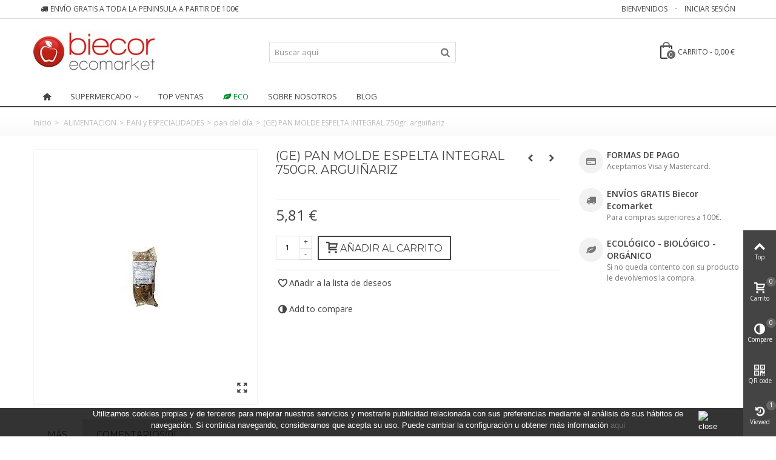

--- FILE ---
content_type: text/html; charset=utf-8
request_url: https://biecor.com/pan-del-da/3837-ge-pan-molde-espelta-integral-750gr-arguiariz.html
body_size: 37576
content:
<!DOCTYPE HTML>
<!--[if lt IE 7]> <html class="no-js lt-ie9 lt-ie8 lt-ie7" lang="es-es"><![endif]-->
<!--[if IE 7]><html class="no-js lt-ie9 lt-ie8 ie7" lang="es-es"><![endif]-->
<!--[if IE 8]><html class="no-js lt-ie9 ie8" lang="es-es"><![endif]-->
<!--[if gt IE 8]> <html class="no-js ie9" lang="es-es"><![endif]-->
<html lang="es-es">
	<head>

<!-- Google Tag Manager -->
<script>(function(w,d,s,l,i){w[l]=w[l]||[];w[l].push({'gtm.start':
new Date().getTime(),event:'gtm.js'});var f=d.getElementsByTagName(s)[0],
j=d.createElement(s),dl=l!='dataLayer'?'&l='+l:'';j.async=true;j.src=
'https://www.googletagmanager.com/gtm.js?id='+i+dl;f.parentNode.insertBefore(j,f);
})(window,document,'script','dataLayer','GTM-PRZW74');</script>
<!-- End Google Tag Manager -->
<!-- Grabar mapas de calor -->
<script type="text/javascript">
    window.smartlook||(function(d) {
    var o=smartlook=function(){ o.api.push(arguments)},h=d.getElementsByTagName('head')[0];
    var c=d.createElement('script');o.api=new Array();c.async=true;c.type='text/javascript';
    c.charset='utf-8';c.src='https://rec.smartlook.com/recorder.js';h.appendChild(c);
    })(document);
    smartlook('init', '2f1ca8de4f7e4aca69ada12a51dd536983d261d8');
</script>		

		<meta charset="utf-8" />
		<title>(GE) PAN MOLDE ESPELTA INTEGRAL 750gr. arguiñariz - Biecor ®</title>
					<meta name="description" content="-" />
							<meta name="keywords" content="8437024381044(GE) PAN MOLDE ESPELTA INTEGRAL 750gr. arguiñariz" />
				<meta name="robots" content="index,follow" />
				<meta name="viewport" content="width=device-width, minimum-scale=0.25, maximum-scale=1.6, initial-scale=1.0" />
        		<meta name="apple-mobile-web-app-capable" content="yes" />
		<link rel="icon" type="image/vnd.microsoft.icon" href="/img/favicon.ico?1706113938" />
		<link rel="shortcut icon" type="image/x-icon" href="/img/favicon.ico?1706113938" />
		        <link rel="apple-touch-icon" sizes="57x57" href="/modules/stthemeeditor/img/1/touch-icon-iphone-57.png" />
                        <link rel="apple-touch-icon" sizes="72x72" href="/modules/stthemeeditor/img/1/touch-icon-iphone-72.png" />
                        <link rel="apple-touch-icon" sizes="114x114" href="/modules/stthemeeditor/img/1/touch-icon-iphone-114.png" />
                        <link rel="apple-touch-icon" sizes="144x144" href="/modules/stthemeeditor/img/1/touch-icon-iphone-144.png" />
        									<link rel="stylesheet" href="https://fonts.googleapis.com/css?family=Open+Sans:400" type="text/css" media="all" />
							<link rel="stylesheet" href="https://fonts.googleapis.com/css?family=Montserrat:400" type="text/css" media="all" />
							<link rel="stylesheet" href="https://fonts.googleapis.com/css?family=Open+Sans:regular" type="text/css" media="all" />
							<link rel="stylesheet" href="https://fonts.googleapis.com/css?family=Open+Sans:600" type="text/css" media="all" />
							<link rel="stylesheet" href="https://biecor.com/themes/panda/cache/v_108_0e9d9b37ec8f66b65bd8a31e15b490ab_all.css" type="text/css" media="all" />
							<link rel="stylesheet" href="https://biecor.com/themes/panda/cache/v_108_6c3056044d55405117350db208966904_print.css" type="text/css" media="print" />
													<link href="https://biecor.com/modules/stthemeeditor/views/css/customer-s1.css" rel="stylesheet" type="text/css" media="all" />
										<script type="text/javascript">
var CUSTOMIZE_TEXTFIELD = 1;
var FancyboxI18nClose = 'Cerrar';
var FancyboxI18nNext = 'Siguiente';
var FancyboxI18nPrev = 'Anterior';
var PS_CATALOG_MODE = false;
var added_to_wishlist = 'El producto ha sido añadido a su lista de deseos correctamente.';
var addtocart_animation = 3;
var ajax_allowed = true;
var ajaxsearch = true;
var allowBuyWhenOutOfStock = true;
var attribute_anchor_separator = '-';
var attributesCombinations = [];
var availableLaterValue = '';
var availableNowValue = '';
var baseDir = 'https://biecor.com/';
var baseUri = 'https://biecor.com/';
var blocksearch_hide_image = 0;
var blocksearch_type = 'top';
var cart_size_height = 51;
var cart_size_width = 45;
var click_on_header_cart = 0;
var comment_actions_failure = 'An error occurred. Maybe a network problem or you already set.';
var comment_actions_login_first = 'Please login first!';
var comment_success_msg = 'Success! Thank you!';
var comparator_max_item = 3;
var comparedProductsIds = [];
var confirm_report_message = '¿Seguro que quieres denunciar este comentario?';
var contentOnly = false;
var currency = {"id":1,"name":"Euro","iso_code":"EUR","iso_code_num":"978","sign":"\u20ac","blank":"1","conversion_rate":"1.000000","deleted":"0","format":"2","decimals":"1","active":"1","prefix":"","suffix":" \u20ac","id_shop_list":null,"force_id":false};
var currencyBlank = 1;
var currencyFormat = 2;
var currencyRate = 1;
var currencySign = '€';
var currentDate = '2026-01-21 19:56:12';
var customerGroupWithoutTax = false;
var customizationFields = false;
var customizationId = null;
var customizationIdMessage = 'Customization #';
var default_eco_tax = 0;
var delete_txt = 'Delete';
var discount_percentage = 1;
var discount_percentage_off = 'Off';
var discount_percentage_save = 'Guardar';
var displayList = false;
var displayPrice = 0;
var doesntExist = 'El producto no existe en este modelo. Por favor, elija otro.';
var doesntExistNoMore = 'Este producto ya no está disponible';
var doesntExistNoMoreBut = 'con éstas características, pero está disponible con otras opciones';
var ecotaxTax_rate = 0;
var fieldRequired = 'Por favor rellene todos los campos requeridos antes de guardar la personalización.';
var freeProductTranslation = 'Free!';
var freeShippingTranslation = '¡Envío gratis!';
var generated_date = 1769021772;
var groupReduction = 0;
var hasDeliveryAddress = false;
var highDPI = false;
var hover_display_cp = 1;
var idDefaultImage = 5024669;
var id_lang = 1;
var id_product = 3837;
var img_dir = 'https://biecor.com/themes/panda/img/';
var img_prod_dir = 'https://biecor.com/img/p/';
var img_ps_dir = 'https://biecor.com/img/';
var instantsearch = true;
var isGuest = 0;
var isLogged = 0;
var isMobile = false;
var jqZoomEnabled = false;
var loggin_required = 'Debes estar registrado para añadir este producto a tu lista de deseos.';
var maxQuantityToAllowDisplayOfLastQuantityMessage = 0;
var max_item = 'You cannot add more than 3 product(s) to the product comparison';
var min_item = 'Por favor seleccione por lo menos un producto';
var minimalQuantity = 0;
var moderation_active = true;
var mywishlist_url = 'https://biecor.com/module/blockwishlist/mywishlist';
var noTaxForThisProduct = false;
var oosHookJsCodeFunctions = [];
var page_name = 'product';
var priceDisplayMethod = 0;
var priceDisplayPrecision = 2;
var pro_main_image_trans = 0;
var productAvailableForOrder = true;
var productBasePriceTaxExcl = 4.798077;
var productBasePriceTaxExcluded = 4.798077;
var productBasePriceTaxIncl = 5.805673;
var productHasAttributes = false;
var productPrice = 5.81;
var productPriceTaxExcluded = 4.798077;
var productPriceTaxIncluded = 5.805673;
var productPriceWithoutReduction = 5.81;
var productReference = '8437024381044';
var productShowPrice = true;
var productUnitPriceRatio = 0;
var product_fileButtonHtml = 'Seleccione un archivo';
var product_fileDefaultHtml = 'Fichero no seleccionado';
var product_specific_price = [];
var productcomment_added = '¡Tu comentario ha sido añadido!';
var productcomment_added_moderation = 'Su comentario ha sido añadido y estará disponible una vez sea aprobado por un moderador.';
var productcomment_ok = 'ok';
var productcomment_title = 'Nuevo comentario';
var productcomments_controller_url = 'https://biecor.com/module/productcomments/default';
var productcomments_url_rewrite = true;
var quantitiesDisplayAllowed = false;
var quantityAvailable = 0;
var quickView = true;
var quickViewCaller = null;
var reduction_percent = 0;
var reduction_price = 0;
var removingLinkText = 'remove this product from my cart';
var roundMode = 2;
var search_url = 'https://biecor.com/buscar';
var secure_key = 'bb4e833a4dd6e1be56ba4d5aafc99d4d';
var specific_currency = false;
var specific_price = 0;
var st_is_mobile_device = false;
var st_is_rtl = 0;
var st_responsive = 1;
var st_responsive_max = 1;
var st_retina = 0;
var st_sticky_mobile_header = 2;
var st_sticky_mobile_header_height = 0;
var st_submemus_animation = 0;
var static_token = '80611677700ee22587b89755970813e2';
var stcompare_remove = 'Remove';
var sticky_option = 3;
var stock_management = 0;
var taxRate = 21;
var toBeDetermined = 'To be determined';
var token = '80611677700ee22587b89755970813e2';
var uploading_in_progress = 'En curso, espere un momento por favor ...';
var usingSecureMode = true;
var wishlistProductsJson = false;
</script>

						<script type="text/javascript" src="/js/jquery/jquery-1.11.0.min.js"></script>
						<script type="text/javascript" src="/js/jquery/jquery-migrate-1.2.1.min.js"></script>
						<script type="text/javascript" src="/js/jquery/plugins/jquery.easing.js"></script>
						<script type="text/javascript" src="/js/tools.js"></script>
						<script type="text/javascript" src="/themes/panda/js/global.js"></script>
						<script type="text/javascript" src="/themes/panda/js/autoload/10-bootstrap.min.js"></script>
						<script type="text/javascript" src="/themes/panda/js/autoload/15-jquery.total-storage.min.js"></script>
						<script type="text/javascript" src="/themes/panda/js/autoload/15-jquery.uniform-modified.js"></script>
						<script type="text/javascript" src="/js/jquery/plugins/fancybox/jquery.fancybox.js"></script>
						<script type="text/javascript" src="/themes/panda/js/products-comparison.js"></script>
						<script type="text/javascript" src="/js/jquery/plugins/jquery.idTabs.js"></script>
						<script type="text/javascript" src="/js/jquery/plugins/jquery.scrollTo.js"></script>
						<script type="text/javascript" src="/js/jquery/plugins/jquery.serialScroll.js"></script>
						<script type="text/javascript" src="/js/jquery/plugins/bxslider/jquery.bxslider.js"></script>
						<script type="text/javascript" src="/themes/panda/js/product.js"></script>
						<script type="text/javascript" src="/modules/stthemeeditor/views/js/owl.carousel.js"></script>
						<script type="text/javascript" src="/modules/stthemeeditor/views/js/easyzoom.js"></script>
						<script type="text/javascript" src="/modules/stthemeeditor/views/js/perfect-scrollbar.js"></script>
						<script type="text/javascript" src="/modules/stthemeeditor/views/js/jquery.parallax-1.1.3.js"></script>
						<script type="text/javascript" src="/js/jquery/plugins/jquery.hoverIntent.js"></script>
						<script type="text/javascript" src="/themes/panda/js/tools/treeManagement.js"></script>
						<script type="text/javascript" src="/themes/panda/js/modules/blockwishlist/js/ajax-wishlist.js"></script>
						<script type="text/javascript" src="/modules/productcomments/js/jquery.rating.pack.js"></script>
						<script type="text/javascript" src="/themes/panda/js/modules/mailalerts/js/mailalerts.js"></script>
						<script type="text/javascript" src="/modules/groupinc/views/js/gi_functions_front.js"></script>
						<script type="text/javascript" src="/modules/stmegamenu/views/js/stmegamenu.js"></script>
						<script type="text/javascript" src="/js/jquery/plugins/autocomplete/jquery.autocomplete.js"></script>
						<script type="text/javascript" src="/modules/blocksearch_mod/views/js/blocksearch.js"></script>
						<script type="text/javascript" src="/modules/stiosslider/views/js/jquery.iosslider.min.js"></script>
						<script type="text/javascript" src="/modules/blockcart_mod/views/js/ajax-cart.js"></script>
						<script type="text/javascript" src="/themes/panda/js/modules/productscategory/js/productscategory.js"></script>
						<script type="text/javascript" src="/themes/panda/js/modules/crossselling/js/crossselling.js"></script>
						<script type="text/javascript" src="/modules/stproductlinknav/views/js/stproductlinknav.js"></script>
						<script type="text/javascript" src="/modules/steasytabs/views/js/steasytabs.js"></script>
						<script type="text/javascript" src="/modules/sthoverimage/views/js/sthoverimage.js"></script>
						<script type="text/javascript" src="/modules/stnewsletter/views/js/stnewsletter.js"></script>
						<script type="text/javascript" src="/js/jquery/plugins/jquery.cooki-plugin.js"></script>
						<script type="text/javascript" src="/modules/stcountdown/views/js/countdown.min.js"></script>
						<script type="text/javascript" src="/modules/stblog/views/js/jquery.fitvids.js"></script>
						<script type="text/javascript" src="/modules/stblog/views/js/stblog.js"></script>
						<script type="text/javascript" src="/modules/stblogcomments/views/js/stblogcomments.js"></script>
						<script type="text/javascript" src="/modules/stcompare/views/js/stcompare.js"></script>
						<script type="text/javascript" src="/modules/stqrcode/views/js/stqrcode.js"></script>
						<script type="text/javascript" src="/modules/blockviewed_mod/views/js/blockviewed.js"></script>
						<script type="text/javascript" src="/modules/ganalytics/views/js/GoogleAnalyticActionLib.js"></script>
						<script type="text/javascript" src="/modules/productcomments/js/jquery.textareaCounter.plugin.js"></script>
						<script type="text/javascript" src="/themes/panda/js/modules/productcomments/js/productcomments.js"></script>
									<style type="text/css">
#st_mega_menu_wrap #st_ma_91,#st_mega_menu_column_block #st_ma_91,#st_mega_menu_wrap #st_menu_block_91,#st_mega_menu_wrap #st_menu_block_91 a,#st_mega_menu_column_block #st_menu_block_91,#st_mega_menu_column_block #st_menu_block_91 a{color:#008c2e;}#st_mega_menu_wrap #st_ma_91:hover, #st_mega_menu_wrap #st_menu_91.current .ma_level_0,#st_mega_menu_column_block #st_ma_91:hover, #st_mega_menu_column_block #st_menu_91.current .ma_level_0,#st_mega_menu_wrap #st_menu_block_91 a:hover,#st_mega_menu_column_block #st_menu_block_91 a:hover{color:#008c2e;}
</style>
<style type="text/css">.st_banner_block_1 .style_content, a.st_banner_block_1 , .st_banner_block_1 .style_content a{color:#ffffff;} .st_banner_block_1 .icon_line:after, .st_banner_block_1 .icon_line:before{background-color:#ffffff;} .st_banner_block_1 .line, .st_banner_block_1 .btn{border-color:#ffffff;}.st_banner_block_1 .style_content .btn:hover{border-color:#e2231b;}.st_banner_block_1 .style_content .btn:hover{-webkit-box-shadow: inset 300px 0 0 0 #e2231b; box-shadow: inset 300px 0 0 0 #e2231b;background-color:transparent;}.st_banner_block_2 .style_content, a.st_banner_block_2 , .st_banner_block_2 .style_content a{color:#ffffff;} .st_banner_block_2 .icon_line:after, .st_banner_block_2 .icon_line:before{background-color:#ffffff;} .st_banner_block_2 .line, .st_banner_block_2 .btn{border-color:#ffffff;}.st_banner_block_2 .style_content .btn:hover{border-color:#c32922;}.st_banner_block_2 .style_content .btn:hover{-webkit-box-shadow: inset 300px 0 0 0 #c32922; box-shadow: inset 300px 0 0 0 #c32922;background-color:transparent;}.st_banner_block_3 .style_content, a.st_banner_block_3 , .st_banner_block_3 .style_content a{color:#ffffff;} .st_banner_block_3 .icon_line:after, .st_banner_block_3 .icon_line:before{background-color:#ffffff;} .st_banner_block_3 .line, .st_banner_block_3 .btn{border-color:#ffffff;}.st_banner_block_4 .style_content, a.st_banner_block_4 , .st_banner_block_4 .style_content a{color:#ffffff;} .st_banner_block_4 .icon_line:after, .st_banner_block_4 .icon_line:before{background-color:#ffffff;} .st_banner_block_4 .line, .st_banner_block_4 .btn{border-color:#ffffff;}</style>
<style type="text/css">.special-products_block_center_container .products_slider .owl-theme.owl-navigation-tr .owl-controls .owl-buttons div.disabled,.special-products_block_center_container .products_slider .owl-theme.owl-navigation-tr .owl-controls .owl-buttons div.disabled:hover{background-color:transplanted;}</style>
<style type="text/css">.stsocial_list li a,#footer-primary .stsocial_list li a,#footer-secondary .stsocial_list li a,#footer-tertiary .stsocial_list li a{color:#ffffff;}.stsocial_list li a:hover,#footer-primary .stsocial_list li a:hover,#footer-secondary .stsocial_list li a:hover,#footer-tertiary .stsocial_list li a:hover{color:#ffffff;}.stsocial_list li a,#footer-primary .stsocial_list li a,#footer-secondary .stsocial_list li a,#footer-tertiary .stsocial_list li a{background-color:#cccccc;}.stsocial_list_footer_bottom .icon-large{font-size:1.166em;}.stsocial_list li a:hover,#footer-primary .stsocial_list li a:hover,#footer-secondary .stsocial_list li a:hover,#footer-tertiary .stsocial_list li a:hover{background-color:#666666;}.stsocial_list_footer_bottom .icon-large{font-size:1.166em;}</style>
<style type="text/css">.new-products_block_center_container .products_slider .owl-theme.owl-navigation-tr .owl-controls .owl-buttons div.disabled,.new-products_block_center_container .products_slider .owl-theme.owl-navigation-tr .owl-controls .owl-buttons div.disabled:hover{background-color:transplanted;}</style>
<style type="text/css">.parallax_text_con_1 .style_content, .parallax_text_con_1 .style_content a{color:#ffffff;} .parallax_text_con_1 .icon_line:after, .parallax_text_con_1 .icon_line:before{background-color:#ffffff;} .parallax_text_con_1 .line, .parallax_text_con_1 .btn{border-color:#ffffff;}.parallax_text_con_2 .style_content, .parallax_text_con_2 .style_content a{color:#ffffff;} .parallax_text_con_2 .icon_line:after, .parallax_text_con_2 .icon_line:before{background-color:#ffffff;} .parallax_text_con_2 .line, .parallax_text_con_2 .btn{border-color:#ffffff;}#parallax_box_1{background-image: url(https://biecor.com/upload/stparallax/69fff3d97cbd4f10c8f3d63e9ca02a26.jpg);}#parallax_box_1 .parallax_heading{color:#ffffff;}#owl-parallax-1.owl-theme .owl-controls .owl-page.active span{background-color:#ffffff;}#parallax_box_1{padding-top:60px;}#parallax_box_1{padding-bottom:60px;}#parallax_box_2 .parallax_heading{color:#84d2ff;}</style>
<style type="text/css">.best-sellers_block_center_container .products_slider .owl-theme.owl-navigation-tr .owl-controls .owl-buttons div.disabled,.best-sellers_block_center_container .products_slider .owl-theme.owl-navigation-tr .owl-controls .owl-buttons div.disabled:hover{background-color:transplanted;}</style>
<!-- AddThis Header BEGIN -->
<meta property="og:site_name" content="Biecor ®" />
<meta property="og:url" content="http://biecor.com/pan-del-da/3837-ge-pan-molde-espelta-integral-750gr-arguiariz.html" />
<meta property="og:type" content="product" />
<meta property="og:title" content="(GE) PAN MOLDE ESPELTA INTEGRAL 750gr. arguiñariz" />
<meta property="og:description" content="" />
<meta property="og:image" content="https://biecor.com/5024669-thickbox_default/ge-pan-molde-espelta-integral-750gr-arguiariz.jpg" />

<!-- AddThis Header END --><style type="text/css">#st_news_letter_1 a{color:#e2231b;}#st_news_letter_1 a:hover{color:#e2231b;}#st_news_letter_1 .st_news_letter_form_inner{width:258px;}#st_news_letter_1 .st_news_letter_input{height:35px;}#st_news_letter_1 .st_news_letter_submit{height:35px;line-height:31px;}#st_news_letter_1 .st_news_letter_input, #st_news_letter_1 .st_news_letter_submit{border-color:#bbbbbb;}#st_news_letter_1 .st_news_letter_submit:hover{color:#e2231b;}#st_news_letter_1 .st_news_letter_submit:hover{background-color:#e2231b;border-color:#e2231b;}</style>
<style type="text/css">.countdown_timer.countdown_style_0 div{padding-top:11px;padding-bottom:11px;}.countdown_timer.countdown_style_0 div span{height:22px;line-height:22px;}.countdown_timer.countdown_style_0 div{border-right:none;}</style>
<script type="text/javascript">
//<![CDATA[

var s_countdown_all = 0;
var s_countdown_id_products = [];
jQuery(function($) {
    $('.s_countdown_block .s_countdown_timer, .c_countdown_timer').each(function() {
        var that = $(this), finalDate = $(this).data('countdown'), id = that.data('id-product'), countdown_pro = $(this).hasClass('countdown_pro');
        
        if (s_countdown_all || $.inArray(id, s_countdown_id_products) > -1)
        {
            that.countdown(finalDate).on('update.countdown', function(event) {
                
                                var format = '<div><span class="countdown_number">%D</span><span class="countdown_text">'+((event.offset.totalDays == 1) ? "day" : "days")+'</span></div><div><span class="countdown_number">%H</span><span class="countdown_text">hrs</span></div><div><span class="countdown_number">%M</span><span class="countdown_text">min</span></div><div><span class="countdown_number">%S</span><span class="countdown_text">sec</span></div>';
                if(countdown_pro)
                    format = '%D '+((event.offset.totalDays == 1) ? "day" : "days")+' %H hrs %M min %S sec';
                                
                that.html(event.strftime(format));
            }).on('finish.countdown',function(event){
                window.location.reload(true);
            });
            if(countdown_pro)
                that.closest('.countdown_outer_box').addClass('counting');
            else
                that.addClass('counting');
        }
    });
    $('.s_countdown_block .s_countdown_perm, .c_countdown_perm, .countdown_pro_perm').each(function() {
        if (s_countdown_all || $.inArray($(this).data('id-product'), s_countdown_id_products) > -1)
            $(this).addClass('counting');
    });
});    
 
//]]>
</script>
<style type="text/css">.st_owl_carousel_block_1 .style_content, .st_owl_carousel_block_1 .style_content a{color:#ffffff;} .st_owl_carousel_block_1 .icon_line:after, .st_owl_carousel_block_1 .icon_line:before{background-color:#ffffff;} .st_owl_carousel_block_1 .line, .st_owl_carousel_block_1 .btn{border-color:#ffffff;}.st_owl_carousel_block_2 .style_content, .st_owl_carousel_block_2 .style_content a{color:#ffffff;} .st_owl_carousel_block_2 .icon_line:after, .st_owl_carousel_block_2 .icon_line:before{background-color:#ffffff;} .st_owl_carousel_block_2 .line, .st_owl_carousel_block_2 .btn{border-color:#ffffff;}</style>
<script type="text/javascript">
// <![CDATA[

blog_flexslider_options = {
	
    autoPlay : false,
    slideSpeed: 400,
    stopOnHover: true,
    
};
//]]>
</script>
<style type="text/css">body#index .st_blog_recent_article_container .products_slider .owl-theme.owl-navigation-tr .owl-controls .owl-buttons div.disabled,body#index .st_blog_recent_article_container .products_slider .owl-theme.owl-navigation-tr .owl-controls .owl-buttons div.disabled:hover{background-color:transplanted;}</style>
<style type="text/css">.featured_products_sldier_block_center_container .products_slider .owl-theme.owl-navigation-tr .owl-controls .owl-buttons div.disabled,.featured_products_sldier_block_center_container .products_slider .owl-theme.owl-navigation-tr .owl-controls .owl-buttons div.disabled:hover{background-color:transplanted;}</style>
<style type="text/css">.featured_categories_slider_container .products_slider .owl-theme.owl-navigation-tr .owl-controls .owl-buttons div.disabled,.featured_categories_slider_container .products_slider .owl-theme.owl-navigation-tr .owl-controls .owl-buttons div.disabled:hover{background-color:transplanted;}</style>
<style type="text/css">body#index .st_blog_featured_article_container .products_slider .owl-theme.owl-navigation-tr .owl-controls .owl-buttons div.disabled,body#index .st_blog_featured_article_container .products_slider .owl-theme.owl-navigation-tr .owl-controls .owl-buttons div.disabled:hover{background-color:transplanted;}</style>
<style type="text/css">.brands_slider_container .products_slider .owl-theme.owl-navigation-tr .owl-controls .owl-buttons div.disabled,.brands_slider_container .products_slider .owl-theme.owl-navigation-tr .owl-controls .owl-buttons div.disabled:hover{background-color:transplanted;}</style>

			<script type="text/javascript">
				(window.gaDevIds=window.gaDevIds||[]).push('d6YPbH');
				(function(i,s,o,g,r,a,m){i['GoogleAnalyticsObject']=r;i[r]=i[r]||function(){
				(i[r].q=i[r].q||[]).push(arguments)},i[r].l=1*new Date();a=s.createElement(o),
				m=s.getElementsByTagName(o)[0];a.async=1;a.src=g;m.parentNode.insertBefore(a,m)
				})(window,document,'script','//www.google-analytics.com/analytics.js','ga');
				ga('create', 'G-3CDTEL2D8C', 'auto');
				ga('require', 'ec');</script>
			</head>
	<body id="product" class="product product-3837 product-ge-pan-molde-espelta-integral-750gr-arguiariz category-1191 category-pan-del-da hide-left-column hide-right-column lang_es 
					 slide_lr_column ">

<!-- Google Tag Manager (noscript) -->
<noscript><iframe src="https://www.googletagmanager.com/ns.html?id=GTM-PRZW74"
height="0" width="0" style="display:none;visibility:hidden"></iframe></noscript>
<!-- End Google Tag Manager (noscript) -->		

					<!--[if lt IE 9]>
		<p class="alert alert-warning">Please upgrade to Internet Explorer version 9 or download Firefox, Opera, Safari or Chrome.</p>
		<![endif]-->
		<div id="st-container" class="st-container st-effect-0">
			<div class="st-pusher">
				<div class="st-content"><!-- this is the wrapper for the content -->
					<div class="st-content-inner">
		<div id="body_wrapper">
						<div class="header-container ">
				<header id="header">
																				<div id="top_bar" class="nav horizontal-s" >
						<div class="wide_container">
							<div class="container">
								<div class="row">
									<nav id="nav_left" class="clearfix"><!-- Block stlinkgroups top module -->
    <div id="multilink_6" class="stlinkgroups_top dropdown_wrap first-item top_bar_item">
        <div class="dropdown_tri  header_item">
                    <a href="https://biecor.com/content/1-gastos-envio" title="Env&iacute;o GRATIS a toda la peninsula a partir de 100&euro;"  rel="nofollow"  >
                <i class="icon-truck"></i>Env&iacute;o GRATIS a toda la peninsula a partir de 100&euro;
                    </a>
                </div>
            </div>
<!-- /Block stlinkgroups top module --></nav>
									<nav id="nav_right" class="clearfix"><!-- Block user information module NAV  -->
			<a class="login top_bar_item" href="https://biecor.com/mi-cuenta" rel="nofollow" title="Entrar a tu cuenta de cliente">
			<span class="header_item">Iniciar sesión</span>
		</a>
		<span class="welcome top_bar_item  hidden_extra_small "><span class="header_item">Bienvenidos</span></span>	<!-- /Block usmodule NAV -->
</nav>
								</div>
							</div>					
						</div>
					</div>
					
		            		            		            <section id="mobile_bar" class="animated fast">
		            	<div class="container">
		                	<div id="mobile_bar_container" class=" mobile_bar_center_layout">
		                				                		<div id="mobile_bar_left">
		                			<div id="mobile_bar_left_inner"><a id="mobile_bar_menu_tri" class="mobile_bar_tri " href="javascript:;" rel="nofollow">
    <i class="icon-menu icon_btn icon-1x"></i>
    <span class="mobile_bar_tri_text">Menu</span>
</a></div>
		                		</div>
		                				                		<div id="mobile_bar_center">
		                			<a id="mobile_header_logo" href="https://biecor.com/" title="Biecor ®">
										<img class="logo replace-2x" src="https://biecor.com/img/biecor-logo-1519726717.jpg"  data-2x="https://biecor.com/modules/stthemeeditor/img/b9e502cf4e0613ace0e82292fea9756f.jpg" alt="Biecor ®" width="200" height="73"/>
									</a>
		                		</div>
		                		<div id="mobile_bar_right">
		                			<div id="mobile_bar_right_inner"><!-- /MODULE mobile cart -->
<a id="mobile_bar_cart_tri" href="javascript:;" rel="nofollow" title="Cart" class="">
	<div class="ajax_cart_bag">
		<span class="ajax_cart_quantity amount_circle ">0</span>
		<span class="ajax_cart_bg_handle"></span>
		<i class="icon-glyph icon_btn"></i>
	</div>
	<span class="mobile_bar_tri_text">Cart</span>
</a>
<!-- /MODULE mobile cart --></div>
		                		</div>
		                	</div>
		                </div>
		            </section>
		            		            
					<div id="header_primary" class="animated fast">
						<div class="wide_container">
							<div class="container">
								<div id="header_primary_row" class="row">
									<div id="header_left" class="col-sm-12 col-md-4 clearfix">
																					<a id="logo_left" href="https://biecor.com/" title="Biecor ®">
												<img class="logo replace-2x" src="https://biecor.com/img/biecor-logo-1519726717.jpg"  data-2x="https://biecor.com/modules/stthemeeditor/img/b9e502cf4e0613ace0e82292fea9756f.jpg" alt="Biecor ®" width="200" height="73"/>
											</a>
																													</div>
																		<div id="header_right" class="col-sm-12 col-md-8">
										<div id="header_top" class="row">
																						<div id="header_top_left" class="col-sm-12 col-md-5">
												<!-- Block search module TOP -->
<div id="search_block_top" class=" top_bar_item clearfix">
	<form id="searchbox" method="get" action="https://biecor.com/buscar" >
		<div id="searchbox_inner" class="clearfix">
			<input type="hidden" name="controller" value="search" />
			<input type="hidden" name="orderby" value="position" />
			<input type="hidden" name="orderway" value="desc" />
			<input class="search_query form-control" type="text" id="search_query_top" name="search_query" placeholder="Buscar aquí" value="" autocomplete="off" />
			<button type="submit" name="submit_search" class="button-search">
				<i class="icon-search-1 icon-large"></i>
			</button>
			<div class="hidden more_prod_string">More products »</div>
		</div>
	</form>
    <script type="text/javascript">
    // <![CDATA[
    
    jQuery(function($){
        $('#searchbox').submit(function(){
            var search_query_top_val = $.trim($('#search_query_top').val());
            if(search_query_top_val=='' || search_query_top_val==$.trim($('#search_query_top').attr('placeholder')))
            {
                $('#search_query_top').focusout();
                return false;
            }
            return true;
        });
        if(!isPlaceholer())
        {
            $('#search_query_top').focusin(function(){
                if ($(this).val()==$(this).attr('placeholder'))
                    $(this).val('');
            }).focusout(function(){
                if ($(this).val()=='')
                    $(this).val($(this).attr('placeholder'));
            });
        }
    });
    
    //]]>
    </script>
</div>
<!-- /Block search module TOP -->
											</div>
																						<div id="header_top_right" class="col-sm-12 col-md-7 clearfix">
												<!-- cookieslaw module -->
	
				<script type="text/javascript">
					function closeinfo()
					{
						document.getElementById('AvisoCookieslaw').style.display='none';
					}
				</script>
				<div style="width: 100%; position: fixed; bottom:0; box-shadow: 0 0 10px 0 #FFFFFF; background: #000000; z-index: 9999; font-size: 13px; line-height: 1.5em; font-family: arial; left: 0px; color: #FFF; opacity: 0.8;" id="AvisoCookieslaw"><div style="position: relative; width: 80%; margin: 0 10%; display: block;text-align:center;min-height:30px;"><p>Utilizamos cookies propias y de terceros para mejorar nuestros servicios y mostrarle publicidad relacionada con sus preferencias mediante el análisis de sus hábitos de navegación. Si continúa navegando, consideramos que acepta su uso. Puede cambiar la configuración u obtener más información <a href="http://biecor.com/content/10-politica-de-cookies">aquí</a></p><div style="position:absolute;top:5px;left:100%;"><img src="/modules/lgcookieslaw/views/img/close.png" alt="close" style="cursor:pointer;width:21px;height:21px;max-width:21px;" onclick="closeinfo();"></div></div></div>
<!-- /cookieslaw module --><!-- MODULE Block cart -->
	<div class="shopping_cart shopping_cart_mod  top_bar_item ">
		<a href="https://biecor.com/carrito" id="shopping_cart" title="Ver mi carrito de compra" rel="nofollow" class="header_item">
			<div class="ajax_cart_bag ">
				<span class="ajax_cart_quantity amount_circle ">0</span>
				<span class="ajax_cart_bg_handle"></span>
				<i class="icon-glyph icon_btn"></i>
			</div>
			<span class="cart_text">Carrito</span>
			<span class="ajax_cart_quantity">0</span>
			<span class="ajax_cart_product_txt">item(s)</span>
			<span class="ajax_cart_split">-</span>
			<span class="ajax_cart_total">
									0,00 €
							</span>
					</a>
					<div id="cart_block" class="cart_block exclusive">
				<div class="block_content">
					<!-- block list of products -->
					<div class="cart_block_list">
												<p class="cart_block_no_products alert alert-warning">
							No hay productos
						</p>
																		<div class="cart-prices  unvisible">
							<div class="cart-prices-line first-line">
								<span class="price cart_block_shipping_cost ajax_cart_shipping_cost unvisible">
																			To be determined																	</span>
								<span class="unvisible">
									Transporte (Gratis a partir de 100€)
								</span>
							</div>
																					<div class="cart-prices-line last-line">
								<span class="price cart_block_total ajax_block_cart_total">0,00 €</span>
								<span>Total</span>
							</div>
													</div>
						<p class="cart-buttons  unvisible ">
							<a id="button_order_cart" class="btn btn-default" href="https://biecor.com/carrito" title="Confirmar" rel="nofollow">Confirmar</a>
						</p>
					</div>
				</div>
			</div><!-- .cart_block -->
			</div>


<!-- /MODULE Block cart -->
											</div>
										</div>
																			</div>
								</div>
							</div>
						</div>
					</div>
																						            		            <section id="top_extra" class="main_menu_has_widgets_0">
		            							<div id="st_mega_menu_container" class="animated fast">
							<div class="container">
				            	<div class="container_inner clearfix">
				            							            		<nav id="st_mega_menu_wrap" role="navigation">
		<ul class="st_mega_menu clearfix mu_level_0">
					<li id="st_menu_1" class="ml_level_0 m_alignment_0">
			<a id="st_ma_1" href="https://biecor.com/" class="ma_level_0 ma_icon" title=""><i class="icon-home"></i></a>
					</li>
					<li id="st_menu_92" class="ml_level_0 m_alignment_0">
			<a id="st_ma_92" href="javascript:;" class="ma_level_0 is_parent" title="Supermercado">Supermercado</a>
											<div class="stmenu_sub style_wide col-md-12">
					<div class="row m_column_row">
																																								<div id="st_menu_column_32" class="col-md-3">
																																										<div id="st_menu_block_93">
																						<ul class="mu_level_1">
												<li class="ml_level_1">
													<a id="st_ma_93" href="https://biecor.com/1122-alimentacion" title="Alimentación"  class="ma_level_1 ma_item">Alimentación</a>
																																									    																<ul class="mu_level_2 p_granditem_1">
					<li class="ml_level_2 granditem_0 p_granditem_1">
			<a href="https://biecor.com/1133-aceite-vinagre-sal-y-haromaticas" title="ACEITE, VINAGRE, SAL y H.AROMATICAS" class="ma_level_2 ma_item  has_children ">ACEITE, VINAGRE, SAL y H.AROMATICAS<span class="is_parent_icon"><b class="is_parent_icon_h"></b><b class="is_parent_icon_v"></b></span></a>
								<ul class="mu_level_3 p_granditem_0">
					<li class="ml_level_3 granditem_0 p_granditem_0">
			<a href="https://biecor.com/1134-aceites-vegetales-culinarios" title="aceites vegetales culinarios" class="ma_level_3 ma_item ">aceites vegetales culinarios</a>
				</li>
					<li class="ml_level_3 granditem_0 p_granditem_0">
			<a href="https://biecor.com/1135-vinagres-tradicionales-y-alios" title="vinagres tradicionales y aliños" class="ma_level_3 ma_item ">vinagres tradicionales y aliños</a>
				</li>
					<li class="ml_level_3 granditem_0 p_granditem_0">
			<a href="https://biecor.com/1136-sales-y-condimentos-culinarios" title="sales y condimentos culinarios" class="ma_level_3 ma_item ">sales y condimentos culinarios</a>
				</li>
					<li class="ml_level_3 granditem_0 p_granditem_0">
			<a href="https://biecor.com/1137-especias-y-haromaticas" title="especias y h.aromaticas" class="ma_level_3 ma_item ">especias y h.aromaticas</a>
				</li>
		</ul>

				</li>
					<li class="ml_level_2 granditem_0 p_granditem_1">
			<a href="https://biecor.com/1138-arroz-legumbre-y-cereal" title="ARROZ, LEGUMBRE y CEREAL" class="ma_level_2 ma_item  has_children ">ARROZ, LEGUMBRE y CEREAL<span class="is_parent_icon"><b class="is_parent_icon_h"></b><b class="is_parent_icon_v"></b></span></a>
								<ul class="mu_level_3 p_granditem_0">
					<li class="ml_level_3 granditem_0 p_granditem_0">
			<a href="https://biecor.com/1139-arroces-en-grano" title="arroces en grano" class="ma_level_3 ma_item ">arroces en grano</a>
				</li>
					<li class="ml_level_3 granditem_0 p_granditem_0">
			<a href="https://biecor.com/1140-arroces-preparados-" title="arroces preparados " class="ma_level_3 ma_item ">arroces preparados </a>
				</li>
					<li class="ml_level_3 granditem_0 p_granditem_0">
			<a href="https://biecor.com/1141-legumbres-cocidas" title="legumbres cocidas" class="ma_level_3 ma_item ">legumbres cocidas</a>
				</li>
					<li class="ml_level_3 granditem_0 p_granditem_0">
			<a href="https://biecor.com/1142-legumbres-secas-" title="legumbres secas " class="ma_level_3 ma_item ">legumbres secas </a>
				</li>
					<li class="ml_level_3 granditem_0 p_granditem_0">
			<a href="https://biecor.com/1143-cereales-en-grano" title="cereales en grano" class="ma_level_3 ma_item ">cereales en grano</a>
				</li>
					<li class="ml_level_3 granditem_0 p_granditem_0">
			<a href="https://biecor.com/1144-semillas-grano" title="semillas grano" class="ma_level_3 ma_item ">semillas grano</a>
				</li>
		</ul>

				</li>
					<li class="ml_level_2 granditem_0 p_granditem_1">
			<a href="https://biecor.com/1145-pasta-harina-y-salvado" title="PASTA, HARINA y SALVADO" class="ma_level_2 ma_item  has_children ">PASTA, HARINA y SALVADO<span class="is_parent_icon"><b class="is_parent_icon_h"></b><b class="is_parent_icon_v"></b></span></a>
								<ul class="mu_level_3 p_granditem_0">
					<li class="ml_level_3 granditem_0 p_granditem_0">
			<a href="https://biecor.com/1146-pasta-alimenticia-seca" title="pasta alimenticia seca" class="ma_level_3 ma_item ">pasta alimenticia seca</a>
				</li>
					<li class="ml_level_3 granditem_0 p_granditem_0">
			<a href="https://biecor.com/1148-harinas-y-pan-rallado" title="harinas y pan rallado" class="ma_level_3 ma_item ">harinas y pan rallado</a>
				</li>
					<li class="ml_level_3 granditem_0 p_granditem_0">
			<a href="https://biecor.com/1149-salvados-de-cereales" title="salvados de cereales" class="ma_level_3 ma_item ">salvados de cereales</a>
				</li>
					<li class="ml_level_3 granditem_0 p_granditem_0">
			<a href="https://biecor.com/1150-preparados-para-pan-y-levadura" title="preparados para pan y levadura" class="ma_level_3 ma_item ">preparados para pan y levadura</a>
				</li>
					<li class="ml_level_3 granditem_0 p_granditem_0">
			<a href="https://biecor.com/1147-cuscus-y-otras-smolas" title="cuscus y otras sémolas" class="ma_level_3 ma_item ">cuscus y otras sémolas</a>
				</li>
		</ul>

				</li>
					<li class="ml_level_2 granditem_0 p_granditem_1">
			<a href="https://biecor.com/1151-sopas-y-purs-" title="SOPAS y PURéS " class="ma_level_2 ma_item  has_children ">SOPAS y PURéS <span class="is_parent_icon"><b class="is_parent_icon_h"></b><b class="is_parent_icon_v"></b></span></a>
								<ul class="mu_level_3 p_granditem_0">
					<li class="ml_level_3 granditem_0 p_granditem_0">
			<a href="https://biecor.com/1152-sopas-de-sobre-y-caldos-preparados" title="sopas de sobre y caldos preparados" class="ma_level_3 ma_item ">sopas de sobre y caldos preparados</a>
				</li>
					<li class="ml_level_3 granditem_0 p_granditem_0">
			<a href="https://biecor.com/1153-cremas-y-pures-preparados" title="cremas y pures preparados" class="ma_level_3 ma_item ">cremas y pures preparados</a>
				</li>
					<li class="ml_level_3 granditem_0 p_granditem_0">
			<a href="https://biecor.com/1154-pastillas-concentrados-y-deshidratados" title="pastillas, concentrados y deshidratados" class="ma_level_3 ma_item ">pastillas, concentrados y deshidratados</a>
				</li>
		</ul>

				</li>
					<li class="ml_level_2 granditem_0 p_granditem_1">
			<a href="https://biecor.com/1155-aperitivos-y-frutos-secos" title="APERITIVOS y FRUTOS SECOS" class="ma_level_2 ma_item  has_children ">APERITIVOS y FRUTOS SECOS<span class="is_parent_icon"><b class="is_parent_icon_h"></b><b class="is_parent_icon_v"></b></span></a>
								<ul class="mu_level_3 p_granditem_0">
					<li class="ml_level_3 granditem_0 p_granditem_0">
			<a href="https://biecor.com/1156-tortitas-de-cereales-hinchados" title="tortitas de cereales hinchados" class="ma_level_3 ma_item ">tortitas de cereales hinchados</a>
				</li>
					<li class="ml_level_3 granditem_0 p_granditem_0">
			<a href="https://biecor.com/1157-aperitivos-salados-bolsa-y-dips" title="aperitivos salados bolsa y dip´s" class="ma_level_3 ma_item ">aperitivos salados bolsa y dip´s</a>
				</li>
					<li class="ml_level_3 granditem_0 p_granditem_0">
			<a href="https://biecor.com/1158-frutos-secos-" title="frutos secos " class="ma_level_3 ma_item ">frutos secos </a>
				</li>
					<li class="ml_level_3 granditem_0 p_granditem_0">
			<a href="https://biecor.com/1159-pats-y-cremas--frutos-secos-para-untar" title="patés y cremas  frutos secos para untar" class="ma_level_3 ma_item ">patés y cremas  frutos secos para untar</a>
				</li>
		</ul>

				</li>
					<li class="ml_level_2 granditem_0 p_granditem_1">
			<a href="https://biecor.com/1160-snacks-dulces-y-chocolate" title="SNACKS DULCES y CHOCOLATE" class="ma_level_2 ma_item  has_children ">SNACKS DULCES y CHOCOLATE<span class="is_parent_icon"><b class="is_parent_icon_h"></b><b class="is_parent_icon_v"></b></span></a>
								<ul class="mu_level_3 p_granditem_0">
					<li class="ml_level_3 granditem_0 p_granditem_0">
			<a href="https://biecor.com/1161-frutas-y-bayas-deshidratadas-" title="frutas y bayas deshidratadas " class="ma_level_3 ma_item ">frutas y bayas deshidratadas </a>
				</li>
					<li class="ml_level_3 granditem_0 p_granditem_0">
			<a href="https://biecor.com/1162-cremas-chocolate-y-algarroba-untar" title="cremas chocolate y algarroba untar" class="ma_level_3 ma_item ">cremas chocolate y algarroba untar</a>
				</li>
					<li class="ml_level_3 granditem_0 p_granditem_0">
			<a href="https://biecor.com/1163-chocolates-en-tableta" title="chocolates en tableta" class="ma_level_3 ma_item ">chocolates en tableta</a>
				</li>
					<li class="ml_level_3 granditem_0 p_granditem_0">
			<a href="https://biecor.com/1165-golosinas-y-caramelos" title="golosinas y caramelos" class="ma_level_3 ma_item ">golosinas y caramelos</a>
				</li>
					<li class="ml_level_3 granditem_0 p_granditem_0">
			<a href="https://biecor.com/1164-barritas-energticas-y-snacks-dulces" title="barritas energéticas y snacks dulces" class="ma_level_3 ma_item ">barritas energéticas y snacks dulces</a>
				</li>
		</ul>

				</li>
					<li class="ml_level_2 granditem_0 p_granditem_1">
			<a href="https://biecor.com/1166-conservas-salsas-y-pates" title="CONSERVAS, SALSAS y PATES" class="ma_level_2 ma_item  has_children ">CONSERVAS, SALSAS y PATES<span class="is_parent_icon"><b class="is_parent_icon_h"></b><b class="is_parent_icon_v"></b></span></a>
								<ul class="mu_level_3 p_granditem_0">
					<li class="ml_level_3 granditem_0 p_granditem_0">
			<a href="https://biecor.com/1167-conservas-de-verduras-" title="conservas de verduras " class="ma_level_3 ma_item ">conservas de verduras </a>
				</li>
					<li class="ml_level_3 granditem_0 p_granditem_0">
			<a href="https://biecor.com/1168-encurtidos" title="encurtidos" class="ma_level_3 ma_item ">encurtidos</a>
				</li>
					<li class="ml_level_3 granditem_0 p_granditem_0">
			<a href="https://biecor.com/1169-tomate-y-salsas-para-cocinar" title="tomate y salsas para cocinar" class="ma_level_3 ma_item ">tomate y salsas para cocinar</a>
				</li>
					<li class="ml_level_3 granditem_0 p_granditem_0">
			<a href="https://biecor.com/1170-conservas-de-pescado" title="conservas de pescado" class="ma_level_3 ma_item ">conservas de pescado</a>
				</li>
					<li class="ml_level_3 granditem_0 p_granditem_0">
			<a href="https://biecor.com/1171-pates-tradicionales" title="pates tradicionales" class="ma_level_3 ma_item ">pates tradicionales</a>
				</li>
					<li class="ml_level_3 granditem_0 p_granditem_0">
			<a href="https://biecor.com/1172-pates-y-cremas-vegetales-para-untar" title="pates y cremas vegetales para untar" class="ma_level_3 ma_item ">pates y cremas vegetales para untar</a>
				</li>
		</ul>

				</li>
					<li class="ml_level_2 granditem_0 p_granditem_1">
			<a href="https://biecor.com/1173-azucar-endulzantes-mermelada-y-miel" title="AZUCAR, ENDULZANTES, MERMELADA y MIEL" class="ma_level_2 ma_item  has_children ">AZUCAR, ENDULZANTES, MERMELADA y MIEL<span class="is_parent_icon"><b class="is_parent_icon_h"></b><b class="is_parent_icon_v"></b></span></a>
								<ul class="mu_level_3 p_granditem_0">
					<li class="ml_level_3 granditem_0 p_granditem_0">
			<a href="https://biecor.com/1175-stevia" title="stevia" class="ma_level_3 ma_item ">stevia</a>
				</li>
					<li class="ml_level_3 granditem_0 p_granditem_0">
			<a href="https://biecor.com/1176-siropes-y-melazas" title="siropes y melazas" class="ma_level_3 ma_item ">siropes y melazas</a>
				</li>
					<li class="ml_level_3 granditem_0 p_granditem_0">
			<a href="https://biecor.com/1177-mermeladas-y-compotas" title="mermeladas y compotas" class="ma_level_3 ma_item ">mermeladas y compotas</a>
				</li>
					<li class="ml_level_3 granditem_0 p_granditem_0">
			<a href="https://biecor.com/1178-miel-y-derivados" title="miel y derivados" class="ma_level_3 ma_item ">miel y derivados</a>
				</li>
					<li class="ml_level_3 granditem_0 p_granditem_0">
			<a href="https://biecor.com/1174-azcares-y-fructosa" title="azúcares y fructosa" class="ma_level_3 ma_item ">azúcares y fructosa</a>
				</li>
		</ul>

				</li>
					<li class="ml_level_2 granditem_0 p_granditem_1">
			<a href="https://biecor.com/1179-muesli-y-desayuno" title="MUESLI y DESAYUNO" class="ma_level_2 ma_item  has_children ">MUESLI y DESAYUNO<span class="is_parent_icon"><b class="is_parent_icon_h"></b><b class="is_parent_icon_v"></b></span></a>
								<ul class="mu_level_3 p_granditem_0">
					<li class="ml_level_3 granditem_0 p_granditem_0">
			<a href="https://biecor.com/1180-mueslis-crunchys-y-granola" title="mueslis, crunchys y granola" class="ma_level_3 ma_item ">mueslis, crunchys y granola</a>
				</li>
					<li class="ml_level_3 granditem_0 p_granditem_0">
			<a href="https://biecor.com/1181-cereales-hinchados" title="cereales hinchados" class="ma_level_3 ma_item ">cereales hinchados</a>
				</li>
					<li class="ml_level_3 granditem_0 p_granditem_0">
			<a href="https://biecor.com/1182-cereales-en-copos-" title="cereales en copos " class="ma_level_3 ma_item ">cereales en copos </a>
				</li>
					<li class="ml_level_3 granditem_0 p_granditem_0">
			<a href="https://biecor.com/1183-cereales-infantiles" title="cereales infantiles" class="ma_level_3 ma_item ">cereales infantiles</a>
				</li>
					<li class="ml_level_3 granditem_0 p_granditem_0">
			<a href="https://biecor.com/1184-bolleria" title="bolleria" class="ma_level_3 ma_item ">bolleria</a>
				</li>
					<li class="ml_level_3 granditem_0 p_granditem_0">
			<a href="https://biecor.com/1185-galletas-y-pastas-dulces" title="galletas y pastas dulces" class="ma_level_3 ma_item ">galletas y pastas dulces</a>
				</li>
		</ul>

				</li>
					<li class="ml_level_2 granditem_0 p_granditem_1">
			<a href="https://biecor.com/1186-pan-y-especialidades" title="PAN y ESPECIALIDADES" class="ma_level_2 ma_item  has_children ">PAN y ESPECIALIDADES<span class="is_parent_icon"><b class="is_parent_icon_h"></b><b class="is_parent_icon_v"></b></span></a>
								<ul class="mu_level_3 p_granditem_0">
					<li class="ml_level_3 granditem_0 p_granditem_0">
			<a href="https://biecor.com/1187-biscotes-tostadas-de-pan" title="biscotes tostadas de pan" class="ma_level_3 ma_item ">biscotes tostadas de pan</a>
				</li>
					<li class="ml_level_3 granditem_0 p_granditem_0">
			<a href="https://biecor.com/1188-crackers-y-colines-etc" title="crackers y colines, etc" class="ma_level_3 ma_item ">crackers y colines, etc</a>
				</li>
					<li class="ml_level_3 granditem_0 p_granditem_0">
			<a href="https://biecor.com/1189-pan-de-pita-bases-de-pizzas" title="pan de pita, bases de pizzas" class="ma_level_3 ma_item ">pan de pita, bases de pizzas</a>
				</li>
					<li class="ml_level_3 granditem_0 p_granditem_0">
			<a href="https://biecor.com/1191-pan-del-da" title="pan del día" class="ma_level_3 ma_item ">pan del día</a>
				</li>
					<li class="ml_level_3 granditem_0 p_granditem_0">
			<a href="https://biecor.com/1190-panes-molde-cimos-alemanes" title="panes molde, ácimos, alemanes" class="ma_level_3 ma_item ">panes molde, ácimos, alemanes</a>
				</li>
		</ul>

				</li>
					<li class="ml_level_2 granditem_0 p_granditem_1">
			<a href="https://biecor.com/1192-cafe-infusiones-y-cacao" title="CAFE, INFUSIONES y CACAO" class="ma_level_2 ma_item  has_children ">CAFE, INFUSIONES y CACAO<span class="is_parent_icon"><b class="is_parent_icon_h"></b><b class="is_parent_icon_v"></b></span></a>
								<ul class="mu_level_3 p_granditem_0">
					<li class="ml_level_3 granditem_0 p_granditem_0">
			<a href="https://biecor.com/1196-tes-e-infusiones" title="tes e infusiones" class="ma_level_3 ma_item ">tes e infusiones</a>
				</li>
					<li class="ml_level_3 granditem_0 p_granditem_0">
			<a href="https://biecor.com/1197-cacao-soluble-y-a-la-taza" title="cacao soluble y a la taza" class="ma_level_3 ma_item ">cacao soluble y a la taza</a>
				</li>
					<li class="ml_level_3 granditem_0 p_granditem_0">
			<a href="https://biecor.com/1193-caf-soluble-y-sucedaneos" title="café soluble y sucedaneos" class="ma_level_3 ma_item ">café soluble y sucedaneos</a>
				</li>
					<li class="ml_level_3 granditem_0 p_granditem_0">
			<a href="https://biecor.com/1194-caf-molido-y-en-grano" title="café molido y en grano" class="ma_level_3 ma_item ">café molido y en grano</a>
				</li>
					<li class="ml_level_3 granditem_0 p_granditem_0">
			<a href="https://biecor.com/1195-caf-e-infusiones-en-capsulas" title="café e infusiones en capsulas" class="ma_level_3 ma_item ">café e infusiones en capsulas</a>
				</li>
		</ul>

				</li>
					<li class="ml_level_2 granditem_0 p_granditem_1">
			<a href="https://biecor.com/1207-macrobiotica" title="MACROBIOTICA" class="ma_level_2 ma_item  has_children ">MACROBIOTICA<span class="is_parent_icon"><b class="is_parent_icon_h"></b><b class="is_parent_icon_v"></b></span></a>
								<ul class="mu_level_3 p_granditem_0">
					<li class="ml_level_3 granditem_0 p_granditem_0">
			<a href="https://biecor.com/1208-algas" title="algas" class="ma_level_3 ma_item ">algas</a>
				</li>
					<li class="ml_level_3 granditem_0 p_granditem_0">
			<a href="https://biecor.com/1209-salsas-de-soja-y-vinagres" title="salsas de soja y vinagres" class="ma_level_3 ma_item ">salsas de soja y vinagres</a>
				</li>
					<li class="ml_level_3 granditem_0 p_granditem_0">
			<a href="https://biecor.com/1210-miso-y-sopas-macrobiotica" title="miso y sopas macrobiotica" class="ma_level_3 ma_item ">miso y sopas macrobiotica</a>
				</li>
					<li class="ml_level_3 granditem_0 p_granditem_0">
			<a href="https://biecor.com/1211-pasta-oriental" title="pasta oriental" class="ma_level_3 ma_item ">pasta oriental</a>
				</li>
					<li class="ml_level_3 granditem_0 p_granditem_0">
			<a href="https://biecor.com/1212-ingredientes-para-sushi" title="ingredientes para sushi" class="ma_level_3 ma_item ">ingredientes para sushi</a>
				</li>
					<li class="ml_level_3 granditem_0 p_granditem_0">
			<a href="https://biecor.com/1213-otros-macrobitica" title="otros macrobiótica" class="ma_level_3 ma_item ">otros macrobiótica</a>
				</li>
		</ul>

				</li>
					<li class="ml_level_2 granditem_0 p_granditem_1">
			<a href="https://biecor.com/1233-proteina-vegetal" title="PROTEINA VEGETAL" class="ma_level_2 ma_item  has_children ">PROTEINA VEGETAL<span class="is_parent_icon"><b class="is_parent_icon_h"></b><b class="is_parent_icon_v"></b></span></a>
								<ul class="mu_level_3 p_granditem_0">
					<li class="ml_level_3 granditem_0 p_granditem_0">
			<a href="https://biecor.com/1234-tofu" title="tofu" class="ma_level_3 ma_item ">tofu</a>
				</li>
					<li class="ml_level_3 granditem_0 p_granditem_0">
			<a href="https://biecor.com/1235-seitan" title="seitan" class="ma_level_3 ma_item ">seitan</a>
				</li>
					<li class="ml_level_3 granditem_0 p_granditem_0">
			<a href="https://biecor.com/1236-tempeh" title="tempeh" class="ma_level_3 ma_item ">tempeh</a>
				</li>
					<li class="ml_level_3 granditem_0 p_granditem_0">
			<a href="https://biecor.com/1237-hamburguesas-vegetales" title="hamburguesas vegetales" class="ma_level_3 ma_item ">hamburguesas vegetales</a>
				</li>
					<li class="ml_level_3 granditem_0 p_granditem_0">
			<a href="https://biecor.com/1238-croquetas-albondigas-y-salchichas-vegetales" title="croquetas, albondigas y salchichas vegetales" class="ma_level_3 ma_item ">croquetas, albondigas y salchichas vegetales</a>
				</li>
					<li class="ml_level_3 granditem_0 p_granditem_0">
			<a href="https://biecor.com/1239-embutidos-vegetales" title="embutidos vegetales" class="ma_level_3 ma_item ">embutidos vegetales</a>
				</li>
		</ul>

				</li>
					<li class="ml_level_2 granditem_0 p_granditem_1">
			<a href="https://biecor.com/1256-huevos" title="HUEVOS" class="ma_level_2 ma_item  has_children ">HUEVOS<span class="is_parent_icon"><b class="is_parent_icon_h"></b><b class="is_parent_icon_v"></b></span></a>
								<ul class="mu_level_3 p_granditem_0">
					<li class="ml_level_3 granditem_0 p_granditem_0">
			<a href="https://biecor.com/1257-huevos" title="huevos" class="ma_level_3 ma_item ">huevos</a>
				</li>
		</ul>

				</li>
					<li class="ml_level_2 granditem_0 p_granditem_1">
			<a href="https://biecor.com/1198-sin-gluten-e-intolerancias" title="SIN GLUTEN E INTOLERANCIAS" class="ma_level_2 ma_item  has_children ">SIN GLUTEN E INTOLERANCIAS<span class="is_parent_icon"><b class="is_parent_icon_h"></b><b class="is_parent_icon_v"></b></span></a>
								<ul class="mu_level_3 p_granditem_0">
					<li class="ml_level_3 granditem_0 p_granditem_0">
			<a href="https://biecor.com/1199-panes-y-tostadas-sin-gluten" title="panes y tostadas SIN GLuTEN" class="ma_level_3 ma_item ">panes y tostadas SIN GLuTEN</a>
				</li>
					<li class="ml_level_3 granditem_0 p_granditem_0">
			<a href="https://biecor.com/1200-pasta-alimenticia-sin-gluten" title="pasta alimenticia SIN GLuTEN" class="ma_level_3 ma_item ">pasta alimenticia SIN GLuTEN</a>
				</li>
					<li class="ml_level_3 granditem_0 p_granditem_0">
			<a href="https://biecor.com/1201-cereales-desayuno-sin-gluten" title="cereales desayuno SIN GLuTEN" class="ma_level_3 ma_item ">cereales desayuno SIN GLuTEN</a>
				</li>
					<li class="ml_level_3 granditem_0 p_granditem_0">
			<a href="https://biecor.com/1202-harinas-sin-gluten" title="harinas SIN GLuTEN" class="ma_level_3 ma_item ">harinas SIN GLuTEN</a>
				</li>
					<li class="ml_level_3 granditem_0 p_granditem_0">
			<a href="https://biecor.com/1203-bolleria-y-galleteria-sin-gluten" title="bolleria y galleteria SIN GLuTEN" class="ma_level_3 ma_item ">bolleria y galleteria SIN GLuTEN</a>
				</li>
					<li class="ml_level_3 granditem_0 p_granditem_0">
			<a href="https://biecor.com/1204-tortitas-y-snacks-sin-gluten" title="tortitas y snacks SIN GLuTEN" class="ma_level_3 ma_item ">tortitas y snacks SIN GLuTEN</a>
				</li>
					<li class="ml_level_3 granditem_0 p_granditem_0">
			<a href="https://biecor.com/1205-chocolates-y-golosinas-sin-gluten" title="chocolates y golosinas SIN GLuTEN" class="ma_level_3 ma_item ">chocolates y golosinas SIN GLuTEN</a>
				</li>
					<li class="ml_level_3 granditem_0 p_granditem_0">
			<a href="https://biecor.com/1206-burguer-sin-gluten" title="Burguer SIN GLUTEN" class="ma_level_3 ma_item ">Burguer SIN GLUTEN</a>
				</li>
					<li class="ml_level_3 granditem_0 p_granditem_0">
			<a href="https://biecor.com/1378-legumbres-sin-gluten" title="legumbres SIN GLUTEN" class="ma_level_3 ma_item ">legumbres SIN GLUTEN</a>
				</li>
					<li class="ml_level_3 granditem_0 p_granditem_0">
			<a href="https://biecor.com/1380-cremas-untar-sin-gluten" title="cremas untar SIN GLUTEN" class="ma_level_3 ma_item ">cremas untar SIN GLUTEN</a>
				</li>
					<li class="ml_level_3 granditem_0 p_granditem_0">
			<a href="https://biecor.com/1381-endulzantes-sin-gluten" title="endulzantes SIN GLUTEN" class="ma_level_3 ma_item ">endulzantes SIN GLUTEN</a>
				</li>
					<li class="ml_level_3 granditem_0 p_granditem_0">
			<a href="https://biecor.com/1377-cereales-grano-sin-gluten" title="cereales grano SIN GLUTEN" class="ma_level_3 ma_item ">cereales grano SIN GLUTEN</a>
				</li>
					<li class="ml_level_3 granditem_0 p_granditem_0">
			<a href="https://biecor.com/1379-salsas-y-condimentos-sin-gluten" title="salsas y condimentos SIN GLUTEN" class="ma_level_3 ma_item ">salsas y condimentos SIN GLUTEN</a>
				</li>
		</ul>

				</li>
					<li class="ml_level_2 granditem_0 p_granditem_1">
			<a href="https://biecor.com/1214-bebidas-sin-alcohol" title="BEBIDAS SIN ALCOHOL" class="ma_level_2 ma_item  has_children ">BEBIDAS SIN ALCOHOL<span class="is_parent_icon"><b class="is_parent_icon_h"></b><b class="is_parent_icon_v"></b></span></a>
								<ul class="mu_level_3 p_granditem_0">
					<li class="ml_level_3 granditem_0 p_granditem_0">
			<a href="https://biecor.com/1215-agua-embotellada" title="agua embotellada" class="ma_level_3 ma_item ">agua embotellada</a>
				</li>
					<li class="ml_level_3 granditem_0 p_granditem_0">
			<a href="https://biecor.com/1216-refrescos-" title="refrescos " class="ma_level_3 ma_item ">refrescos </a>
				</li>
					<li class="ml_level_3 granditem_0 p_granditem_0">
			<a href="https://biecor.com/1217-zumos" title="zumos" class="ma_level_3 ma_item ">zumos</a>
				</li>
		</ul>

				</li>
					<li class="ml_level_2 granditem_0 p_granditem_1">
			<a href="https://biecor.com/1218-bebidas-con-alcohol" title="BEBIDAS CON ALCOHOL" class="ma_level_2 ma_item  has_children ">BEBIDAS CON ALCOHOL<span class="is_parent_icon"><b class="is_parent_icon_h"></b><b class="is_parent_icon_v"></b></span></a>
								<ul class="mu_level_3 p_granditem_0">
					<li class="ml_level_3 granditem_0 p_granditem_0">
			<a href="https://biecor.com/1219-cervezas" title="cervezas" class="ma_level_3 ma_item ">cervezas</a>
				</li>
					<li class="ml_level_3 granditem_0 p_granditem_0">
			<a href="https://biecor.com/1220-vinos-" title="vinos " class="ma_level_3 ma_item ">vinos </a>
				</li>
					<li class="ml_level_3 granditem_0 p_granditem_0">
			<a href="https://biecor.com/1221-cavas" title="cavas" class="ma_level_3 ma_item ">cavas</a>
				</li>
					<li class="ml_level_3 granditem_0 p_granditem_0">
			<a href="https://biecor.com/1222-sidras" title="sidras" class="ma_level_3 ma_item ">sidras</a>
				</li>
					<li class="ml_level_3 granditem_0 p_granditem_0">
			<a href="https://biecor.com/1223-licores" title="licores" class="ma_level_3 ma_item ">licores</a>
				</li>
		</ul>

				</li>
					<li class="ml_level_2 granditem_0 p_granditem_1">
			<a href="https://biecor.com/1245-lacteos-animales-y-postres-" title="LACTEOS ANIMALES Y POSTRES " class="ma_level_2 ma_item  has_children ">LACTEOS ANIMALES Y POSTRES <span class="is_parent_icon"><b class="is_parent_icon_h"></b><b class="is_parent_icon_v"></b></span></a>
								<ul class="mu_level_3 p_granditem_0">
					<li class="ml_level_3 granditem_0 p_granditem_0">
			<a href="https://biecor.com/1246-leche-animales" title="leche animales" class="ma_level_3 ma_item ">leche animales</a>
				</li>
					<li class="ml_level_3 granditem_0 p_granditem_0">
			<a href="https://biecor.com/1247-yogur-y-kefir-vaca-cabra-y-oveja" title="yogur y kefir vaca, cabra y oveja" class="ma_level_3 ma_item ">yogur y kefir vaca, cabra y oveja</a>
				</li>
					<li class="ml_level_3 granditem_0 p_granditem_0">
			<a href="https://biecor.com/1250-mantequilla-y-natas-de-leche-para-cocinar" title="mantequilla y natas de leche para cocinar" class="ma_level_3 ma_item ">mantequilla y natas de leche para cocinar</a>
				</li>
		</ul>

				</li>
					<li class="ml_level_2 granditem_0 p_granditem_1">
			<a href="https://biecor.com/1251-lacteos-vegetales-y-postres" title="LACTEOS VEGETALES Y POSTRES" class="ma_level_2 ma_item  has_children ">LACTEOS VEGETALES Y POSTRES<span class="is_parent_icon"><b class="is_parent_icon_h"></b><b class="is_parent_icon_v"></b></span></a>
								<ul class="mu_level_3 p_granditem_0">
					<li class="ml_level_3 granditem_0 p_granditem_0">
			<a href="https://biecor.com/1252-bebidas-vegetales" title="bebidas vegetales" class="ma_level_3 ma_item ">bebidas vegetales</a>
				</li>
					<li class="ml_level_3 granditem_0 p_granditem_0">
			<a href="https://biecor.com/1253-yogures-y-postres-vegetales" title="yogures y postres vegetales" class="ma_level_3 ma_item ">yogures y postres vegetales</a>
				</li>
					<li class="ml_level_3 granditem_0 p_granditem_0">
			<a href="https://biecor.com/1255-margarinas-y-cremas-vegetales-para-cocinar" title="margarinas y cremas vegetales para cocinar" class="ma_level_3 ma_item ">margarinas y cremas vegetales para cocinar</a>
				</li>
		</ul>

				</li>
		</ul>

																									</li>
											</ul>	
										</div>
																														</div>
																																									<div id="st_menu_column_33" class="col-md-2">
																																										<div id="st_menu_block_99">
																						<ul class="mu_level_1">
												<li class="ml_level_1">
													<a id="st_ma_99" href="https://biecor.com/1124-fitoterapia-y-especificos" title="Fitoterapia"  class="ma_level_1 ma_item">Fitoterapia</a>
																																									    																<ul class="mu_level_2 p_granditem_1">
					<li class="ml_level_2 granditem_0 p_granditem_1">
			<a href="https://biecor.com/1269-plantas-medicinales-" title="PLANTAS MEDICINALES " class="ma_level_2 ma_item  has_children ">PLANTAS MEDICINALES <span class="is_parent_icon"><b class="is_parent_icon_h"></b><b class="is_parent_icon_v"></b></span></a>
								<ul class="mu_level_3 p_granditem_0">
					<li class="ml_level_3 granditem_0 p_granditem_0">
			<a href="https://biecor.com/1270-aceites-esenciales" title="aceites esenciales" class="ma_level_3 ma_item ">aceites esenciales</a>
				</li>
					<li class="ml_level_3 granditem_0 p_granditem_0">
			<a href="https://biecor.com/1271-extractos-en-gotas-" title="extractos en gotas " class="ma_level_3 ma_item ">extractos en gotas </a>
				</li>
					<li class="ml_level_3 granditem_0 p_granditem_0">
			<a href="https://biecor.com/1272-flores-de-bach" title="flores de bach" class="ma_level_3 ma_item ">flores de bach</a>
				</li>
					<li class="ml_level_3 granditem_0 p_granditem_0">
			<a href="https://biecor.com/1273-superalimentos-" title="superalimentos " class="ma_level_3 ma_item ">superalimentos </a>
				</li>
		</ul>

				</li>
					<li class="ml_level_2 granditem_0 p_granditem_1">
			<a href="https://biecor.com/1276-especificos-mujeres" title="ESPECIFICOS MUJERES" class="ma_level_2 ma_item  has_children ">ESPECIFICOS MUJERES<span class="is_parent_icon"><b class="is_parent_icon_h"></b><b class="is_parent_icon_v"></b></span></a>
								<ul class="mu_level_3 p_granditem_0">
					<li class="ml_level_3 granditem_0 p_granditem_0">
			<a href="https://biecor.com/1275-menopausia" title="menopausia" class="ma_level_3 ma_item ">menopausia</a>
				</li>
					<li class="ml_level_3 granditem_0 p_granditem_0">
			<a href="https://biecor.com/1274-especficos-mujer" title="específicos mujer" class="ma_level_3 ma_item ">específicos mujer</a>
				</li>
		</ul>

				</li>
					<li class="ml_level_2 granditem_0 p_granditem_1">
			<a href="https://biecor.com/1281-sistema-nervioso" title="SISTEMA NERVIOSO" class="ma_level_2 ma_item  has_children ">SISTEMA NERVIOSO<span class="is_parent_icon"><b class="is_parent_icon_h"></b><b class="is_parent_icon_v"></b></span></a>
								<ul class="mu_level_3 p_granditem_0">
					<li class="ml_level_3 granditem_0 p_granditem_0">
			<a href="https://biecor.com/1277-reguladores-sueo-y-tranquilizanrtes" title="reguladores sueño y tranquilizanrtes" class="ma_level_3 ma_item ">reguladores sueño y tranquilizanrtes</a>
				</li>
					<li class="ml_level_3 granditem_0 p_granditem_0">
			<a href="https://biecor.com/1278-energticos" title="energéticos" class="ma_level_3 ma_item ">energéticos</a>
				</li>
					<li class="ml_level_3 granditem_0 p_granditem_0">
			<a href="https://biecor.com/1279-ansiedad-y-depresin" title="ansiedad y depresión" class="ma_level_3 ma_item ">ansiedad y depresión</a>
				</li>
					<li class="ml_level_3 granditem_0 p_granditem_0">
			<a href="https://biecor.com/1280-memoria" title="memoria" class="ma_level_3 ma_item ">memoria</a>
				</li>
		</ul>

				</li>
					<li class="ml_level_2 granditem_0 p_granditem_1">
			<a href="https://biecor.com/1287-sistema-digestivo" title="SISTEMA DIGESTIVO" class="ma_level_2 ma_item  has_children ">SISTEMA DIGESTIVO<span class="is_parent_icon"><b class="is_parent_icon_h"></b><b class="is_parent_icon_v"></b></span></a>
								<ul class="mu_level_3 p_granditem_0">
					<li class="ml_level_3 granditem_0 p_granditem_0">
			<a href="https://biecor.com/1283-control-del-peso" title="control del peso" class="ma_level_3 ma_item ">control del peso</a>
				</li>
					<li class="ml_level_3 granditem_0 p_granditem_0">
			<a href="https://biecor.com/1284-probiticos-y-prebiticos" title="probióticos y prebióticos" class="ma_level_3 ma_item ">probióticos y prebióticos</a>
				</li>
					<li class="ml_level_3 granditem_0 p_granditem_0">
			<a href="https://biecor.com/1285-digestivo" title="digestivo" class="ma_level_3 ma_item ">digestivo</a>
				</li>
					<li class="ml_level_3 granditem_0 p_granditem_0">
			<a href="https://biecor.com/1356-trnsito-intestinal" title="tránsito intestinal" class="ma_level_3 ma_item ">tránsito intestinal</a>
				</li>
					<li class="ml_level_3 granditem_0 p_granditem_0">
			<a href="https://biecor.com/1282-depurativos-hgado" title="depurativos hígado" class="ma_level_3 ma_item ">depurativos hígado</a>
				</li>
		</ul>

				</li>
					<li class="ml_level_2 granditem_0 p_granditem_1">
			<a href="https://biecor.com/1290-sistema-oseo-y-muscular" title="SISTEMA OSEO y MUSCULAR" class="ma_level_2 ma_item  has_children ">SISTEMA OSEO y MUSCULAR<span class="is_parent_icon"><b class="is_parent_icon_h"></b><b class="is_parent_icon_v"></b></span></a>
								<ul class="mu_level_3 p_granditem_0">
					<li class="ml_level_3 granditem_0 p_granditem_0">
			<a href="https://biecor.com/1288-muscular-" title="muscular " class="ma_level_3 ma_item ">muscular </a>
				</li>
					<li class="ml_level_3 granditem_0 p_granditem_0">
			<a href="https://biecor.com/1289-articulaciones" title="articulaciones" class="ma_level_3 ma_item ">articulaciones</a>
				</li>
		</ul>

				</li>
					<li class="ml_level_2 granditem_0 p_granditem_1">
			<a href="https://biecor.com/1296-sistema-circulatorio" title="SISTEMA CIRCULATORIO" class="ma_level_2 ma_item  has_children ">SISTEMA CIRCULATORIO<span class="is_parent_icon"><b class="is_parent_icon_h"></b><b class="is_parent_icon_v"></b></span></a>
								<ul class="mu_level_3 p_granditem_0">
					<li class="ml_level_3 granditem_0 p_granditem_0">
			<a href="https://biecor.com/1291-salud-cardiovasvular" title="salud cardiovasvular" class="ma_level_3 ma_item ">salud cardiovasvular</a>
				</li>
					<li class="ml_level_3 granditem_0 p_granditem_0">
			<a href="https://biecor.com/1292-control-del-colesterol" title="control del colesterol" class="ma_level_3 ma_item ">control del colesterol</a>
				</li>
					<li class="ml_level_3 granditem_0 p_granditem_0">
			<a href="https://biecor.com/1293-control-del-azcar" title="control del azúcar" class="ma_level_3 ma_item ">control del azúcar</a>
				</li>
					<li class="ml_level_3 granditem_0 p_granditem_0">
			<a href="https://biecor.com/1294-problemas-circulatorios" title="problemas circulatorios" class="ma_level_3 ma_item ">problemas circulatorios</a>
				</li>
					<li class="ml_level_3 granditem_0 p_granditem_0">
			<a href="https://biecor.com/1295-tensin-arterial" title="tensión arterial" class="ma_level_3 ma_item ">tensión arterial</a>
				</li>
		</ul>

				</li>
					<li class="ml_level_2 granditem_0 p_granditem_1">
			<a href="https://biecor.com/1297-sistema-inmunitario" title="SISTEMA INMUNITARIO" class="ma_level_2 ma_item  has_children ">SISTEMA INMUNITARIO<span class="is_parent_icon"><b class="is_parent_icon_h"></b><b class="is_parent_icon_v"></b></span></a>
								<ul class="mu_level_3 p_granditem_0">
					<li class="ml_level_3 granditem_0 p_granditem_0">
			<a href="https://biecor.com/1357-defensas" title="defensas" class="ma_level_3 ma_item ">defensas</a>
				</li>
		</ul>

				</li>
					<li class="ml_level_2 granditem_0 p_granditem_1">
			<a href="https://biecor.com/1298-sistema-respiratorio" title="SISTEMA RESPIRATORIO" class="ma_level_2 ma_item  has_children ">SISTEMA RESPIRATORIO<span class="is_parent_icon"><b class="is_parent_icon_h"></b><b class="is_parent_icon_v"></b></span></a>
								<ul class="mu_level_3 p_granditem_0">
					<li class="ml_level_3 granditem_0 p_granditem_0">
			<a href="https://biecor.com/1358-catarros-resfriados-y-gripes" title="catarros, resfriados y gripes" class="ma_level_3 ma_item ">catarros, resfriados y gripes</a>
				</li>
					<li class="ml_level_3 granditem_0 p_granditem_0">
			<a href="https://biecor.com/1359-alergias" title="alergias" class="ma_level_3 ma_item ">alergias</a>
				</li>
		</ul>

				</li>
					<li class="ml_level_2 granditem_0 p_granditem_1">
			<a href="https://biecor.com/1299-vitaminas" title="VITAMINAS" class="ma_level_2 ma_item  has_children ">VITAMINAS<span class="is_parent_icon"><b class="is_parent_icon_h"></b><b class="is_parent_icon_v"></b></span></a>
								<ul class="mu_level_3 p_granditem_0">
					<li class="ml_level_3 granditem_0 p_granditem_0">
			<a href="https://biecor.com/1360-vitaminas" title="vitaminas" class="ma_level_3 ma_item ">vitaminas</a>
				</li>
		</ul>

				</li>
					<li class="ml_level_2 granditem_0 p_granditem_1">
			<a href="https://biecor.com/1300-minerales-y-oligoelementos" title="MINERALES y OLIGOELEMENTOS" class="ma_level_2 ma_item  has_children ">MINERALES y OLIGOELEMENTOS<span class="is_parent_icon"><b class="is_parent_icon_h"></b><b class="is_parent_icon_v"></b></span></a>
								<ul class="mu_level_3 p_granditem_0">
					<li class="ml_level_3 granditem_0 p_granditem_0">
			<a href="https://biecor.com/1361-minerales-y-oligoelementos" title="minerales y oligoelementos" class="ma_level_3 ma_item ">minerales y oligoelementos</a>
				</li>
		</ul>

				</li>
					<li class="ml_level_2 granditem_0 p_granditem_1">
			<a href="https://biecor.com/1301-antioxidantes" title="ANTIOXIDANTES" class="ma_level_2 ma_item  has_children ">ANTIOXIDANTES<span class="is_parent_icon"><b class="is_parent_icon_h"></b><b class="is_parent_icon_v"></b></span></a>
								<ul class="mu_level_3 p_granditem_0">
					<li class="ml_level_3 granditem_0 p_granditem_0">
			<a href="https://biecor.com/1302-alcalinizantes" title="alcalinizantes" class="ma_level_3 ma_item ">alcalinizantes</a>
				</li>
					<li class="ml_level_3 granditem_0 p_granditem_0">
			<a href="https://biecor.com/1362-antioxidantes" title="antioxidantes" class="ma_level_3 ma_item ">antioxidantes</a>
				</li>
		</ul>

				</li>
					<li class="ml_level_2 granditem_0 p_granditem_1">
			<a href="https://biecor.com/1303-suplementos-deportivos" title="SUPLEMENTOS DEPORTIVOS" class="ma_level_2 ma_item  has_children ">SUPLEMENTOS DEPORTIVOS<span class="is_parent_icon"><b class="is_parent_icon_h"></b><b class="is_parent_icon_v"></b></span></a>
								<ul class="mu_level_3 p_granditem_0">
					<li class="ml_level_3 granditem_0 p_granditem_0">
			<a href="https://biecor.com/1363-complementos-deportivos" title="complementos deportivos" class="ma_level_3 ma_item ">complementos deportivos</a>
				</li>
		</ul>

				</li>
					<li class="ml_level_2 granditem_0 p_granditem_1">
			<a href="https://biecor.com/1304-suplementos-belleza" title="SUPLEMENTOS BELLEZA" class="ma_level_2 ma_item  has_children ">SUPLEMENTOS BELLEZA<span class="is_parent_icon"><b class="is_parent_icon_h"></b><b class="is_parent_icon_v"></b></span></a>
								<ul class="mu_level_3 p_granditem_0">
					<li class="ml_level_3 granditem_0 p_granditem_0">
			<a href="https://biecor.com/1364-suplementos-belleza" title="suplementos belleza" class="ma_level_3 ma_item ">suplementos belleza</a>
				</li>
		</ul>

				</li>
					<li class="ml_level_2 granditem_0 p_granditem_1">
			<a href="https://biecor.com/1305-especificos-hombre" title="ESPECIFICOS HOMBRE" class="ma_level_2 ma_item  has_children ">ESPECIFICOS HOMBRE<span class="is_parent_icon"><b class="is_parent_icon_h"></b><b class="is_parent_icon_v"></b></span></a>
								<ul class="mu_level_3 p_granditem_0">
					<li class="ml_level_3 granditem_0 p_granditem_0">
			<a href="https://biecor.com/1365-especficos-hombre" title="específicos hombre" class="ma_level_3 ma_item ">específicos hombre</a>
				</li>
		</ul>

				</li>
					<li class="ml_level_2 granditem_0 p_granditem_1">
			<a href="https://biecor.com/1306-acidos-grasos" title="ACIDOS GRASOS" class="ma_level_2 ma_item  has_children ">ACIDOS GRASOS<span class="is_parent_icon"><b class="is_parent_icon_h"></b><b class="is_parent_icon_v"></b></span></a>
								<ul class="mu_level_3 p_granditem_0">
					<li class="ml_level_3 granditem_0 p_granditem_0">
			<a href="https://biecor.com/1366-cidos-grasos" title="ácidos grasos" class="ma_level_3 ma_item ">ácidos grasos</a>
				</li>
		</ul>

				</li>
		</ul>

																									</li>
											</ul>	
										</div>
																														</div>
																																									<div id="st_menu_column_34" class="col-md-2">
																																										<div id="st_menu_block_95">
																						<ul class="mu_level_1">
												<li class="ml_level_1">
													<a id="st_ma_95" href="https://biecor.com/1125-cosmetica-personal-e-higiene" title="Cosmética"  class="ma_level_1 ma_item">Cosmética</a>
																																									    																<ul class="mu_level_2 p_granditem_1">
					<li class="ml_level_2 granditem_0 p_granditem_1">
			<a href="https://biecor.com/1307-accesorios-cosmtica" title="ACCESORIOS COSMéTICA" class="ma_level_2 ma_item  has_children ">ACCESORIOS COSMéTICA<span class="is_parent_icon"><b class="is_parent_icon_h"></b><b class="is_parent_icon_v"></b></span></a>
								<ul class="mu_level_3 p_granditem_0">
					<li class="ml_level_3 granditem_0 p_granditem_0">
			<a href="https://biecor.com/1308-accesorios-de-higiene-y-cosmetica" title="accesorios de higiene y cosmetica" class="ma_level_3 ma_item ">accesorios de higiene y cosmetica</a>
				</li>
		</ul>

				</li>
					<li class="ml_level_2 granditem_0 p_granditem_1">
			<a href="https://biecor.com/1309-cosmetica-corporal-e-higiene" title="COSMETICA CORPORAL e HIGIENE" class="ma_level_2 ma_item  has_children ">COSMETICA CORPORAL e HIGIENE<span class="is_parent_icon"><b class="is_parent_icon_h"></b><b class="is_parent_icon_v"></b></span></a>
								<ul class="mu_level_3 p_granditem_0">
					<li class="ml_level_3 granditem_0 p_granditem_0">
			<a href="https://biecor.com/1310-cremas-y-aceites-corporales" title="cremas y aceites corporales" class="ma_level_3 ma_item ">cremas y aceites corporales</a>
				</li>
					<li class="ml_level_3 granditem_0 p_granditem_0">
			<a href="https://biecor.com/1311-tratamientos-corporales" title="tratamientos corporales" class="ma_level_3 ma_item ">tratamientos corporales</a>
				</li>
					<li class="ml_level_3 granditem_0 p_granditem_0">
			<a href="https://biecor.com/1312-geles-y-sales-de-ducha-y-jabones-corporales" title="geles y sales de ducha y jabones corporales" class="ma_level_3 ma_item ">geles y sales de ducha y jabones corporales</a>
				</li>
					<li class="ml_level_3 granditem_0 p_granditem_0">
			<a href="https://biecor.com/1314-desodorantes-y-colonias" title="desodorantes y colonias" class="ma_level_3 ma_item ">desodorantes y colonias</a>
				</li>
					<li class="ml_level_3 granditem_0 p_granditem_0">
			<a href="https://biecor.com/1315-depilacin" title="depilación" class="ma_level_3 ma_item ">depilación</a>
				</li>
		</ul>

				</li>
					<li class="ml_level_2 granditem_0 p_granditem_1">
			<a href="https://biecor.com/1316-cabello" title="CABELLO" class="ma_level_2 ma_item  has_children ">CABELLO<span class="is_parent_icon"><b class="is_parent_icon_h"></b><b class="is_parent_icon_v"></b></span></a>
								<ul class="mu_level_3 p_granditem_0">
					<li class="ml_level_3 granditem_0 p_granditem_0">
			<a href="https://biecor.com/1319-fijadores-peinado" title="fijadores peinado" class="ma_level_3 ma_item ">fijadores peinado</a>
				</li>
					<li class="ml_level_3 granditem_0 p_granditem_0">
			<a href="https://biecor.com/1317-champs-acondicionadores-y-mascarillas-capilares" title="champús, acondicionadores y mascarillas capilares" class="ma_level_3 ma_item ">champús, acondicionadores y mascarillas capilares</a>
				</li>
					<li class="ml_level_3 granditem_0 p_granditem_0">
			<a href="https://biecor.com/1318-coloracin-capilar" title="coloración capilar" class="ma_level_3 ma_item ">coloración capilar</a>
				</li>
		</ul>

				</li>
					<li class="ml_level_2 granditem_0 p_granditem_1">
			<a href="https://biecor.com/1320-cosmetica-facial-y-limpieza" title="COSMETICA FACIAL y LIMPIEZA" class="ma_level_2 ma_item  has_children ">COSMETICA FACIAL y LIMPIEZA<span class="is_parent_icon"><b class="is_parent_icon_h"></b><b class="is_parent_icon_v"></b></span></a>
								<ul class="mu_level_3 p_granditem_0">
					<li class="ml_level_3 granditem_0 p_granditem_0">
			<a href="https://biecor.com/1321-cuidados-faciales" title="cuidados faciales" class="ma_level_3 ma_item ">cuidados faciales</a>
				</li>
					<li class="ml_level_3 granditem_0 p_granditem_0">
			<a href="https://biecor.com/1322-limpieza-facial" title="limpieza facial" class="ma_level_3 ma_item ">limpieza facial</a>
				</li>
					<li class="ml_level_3 granditem_0 p_granditem_0">
			<a href="https://biecor.com/1324-maquillaje" title="maquillaje" class="ma_level_3 ma_item ">maquillaje</a>
				</li>
					<li class="ml_level_3 granditem_0 p_granditem_0">
			<a href="https://biecor.com/1323-proteccin-y-cuidado-solar-facial" title="protección y cuidado solar facial" class="ma_level_3 ma_item ">protección y cuidado solar facial</a>
				</li>
					<li class="ml_level_3 granditem_0 p_granditem_0">
			<a href="https://biecor.com/1325-cosmtica-masculina" title="cosmética masculina" class="ma_level_3 ma_item ">cosmética masculina</a>
				</li>
		</ul>

				</li>
					<li class="ml_level_2 granditem_0 p_granditem_1">
			<a href="https://biecor.com/1326-zonas-especiicas" title="ZONAS ESPECíIICAS" class="ma_level_2 ma_item  has_children ">ZONAS ESPECíIICAS<span class="is_parent_icon"><b class="is_parent_icon_h"></b><b class="is_parent_icon_v"></b></span></a>
								<ul class="mu_level_3 p_granditem_0">
					<li class="ml_level_3 granditem_0 p_granditem_0">
			<a href="https://biecor.com/1328-higiene-y-cuidado-manos-y-pies" title="higiene y cuidado manos y pies" class="ma_level_3 ma_item ">higiene y cuidado manos y pies</a>
				</li>
					<li class="ml_level_3 granditem_0 p_granditem_0">
			<a href="https://biecor.com/1327-dentfricos-y-elixires-bucales" title="dentífricos y elixires bucales" class="ma_level_3 ma_item ">dentífricos y elixires bucales</a>
				</li>
		</ul>

				</li>
					<li class="ml_level_2 granditem_0 p_granditem_1">
			<a href="https://biecor.com/1329-higiene-intima" title="HIGIENE INTIMA" class="ma_level_2 ma_item  has_children ">HIGIENE INTIMA<span class="is_parent_icon"><b class="is_parent_icon_h"></b><b class="is_parent_icon_v"></b></span></a>
								<ul class="mu_level_3 p_granditem_0">
					<li class="ml_level_3 granditem_0 p_granditem_0">
			<a href="https://biecor.com/1330-compresas--tampones-y-copas" title="compresas , tampones y copas" class="ma_level_3 ma_item ">compresas , tampones y copas</a>
				</li>
					<li class="ml_level_3 granditem_0 p_granditem_0">
			<a href="https://biecor.com/1331-higiene--y-cuidado-ntimo" title="higiene  y cuidado íntimo" class="ma_level_3 ma_item ">higiene  y cuidado íntimo</a>
				</li>
		</ul>

				</li>
		</ul>

																									</li>
											</ul>	
										</div>
																														</div>
																																									<div id="st_menu_column_35" class="col-md-2">
																																										<div id="st_menu_block_96">
																						<ul class="mu_level_1">
												<li class="ml_level_1">
													<a id="st_ma_96" href="https://biecor.com/1123-mundo-infantil-y-mama" title="Mundo infantil"  class="ma_level_1 ma_item">Mundo infantil</a>
																																									    																<ul class="mu_level_2 p_granditem_1">
					<li class="ml_level_2 granditem_0 p_granditem_1">
			<a href="https://biecor.com/1259-alimentacion-infantil" title="ALIMENTACION INFANTIL" class="ma_level_2 ma_item  has_children ">ALIMENTACION INFANTIL<span class="is_parent_icon"><b class="is_parent_icon_h"></b><b class="is_parent_icon_v"></b></span></a>
								<ul class="mu_level_3 p_granditem_0">
					<li class="ml_level_3 granditem_0 p_granditem_0">
			<a href="https://biecor.com/1260-leches-infantiles" title="leches infantiles" class="ma_level_3 ma_item ">leches infantiles</a>
				</li>
					<li class="ml_level_3 granditem_0 p_granditem_0">
			<a href="https://biecor.com/1261-papillas-y-galletas-infantiles" title="papillas y galletas infantiles" class="ma_level_3 ma_item ">papillas y galletas infantiles</a>
				</li>
					<li class="ml_level_3 granditem_0 p_granditem_0">
			<a href="https://biecor.com/1262-potitos-infantiles" title="potitos infantiles" class="ma_level_3 ma_item ">potitos infantiles</a>
				</li>
					<li class="ml_level_3 granditem_0 p_granditem_0">
			<a href="https://biecor.com/1263-pures-de-fruta" title="pures de fruta" class="ma_level_3 ma_item ">pures de fruta</a>
				</li>
		</ul>

				</li>
					<li class="ml_level_2 granditem_0 p_granditem_1">
			<a href="https://biecor.com/1265-cuidados-infantiles" title="CUIDADOS INFANTILES" class="ma_level_2 ma_item  has_children ">CUIDADOS INFANTILES<span class="is_parent_icon"><b class="is_parent_icon_h"></b><b class="is_parent_icon_v"></b></span></a>
								<ul class="mu_level_3 p_granditem_0">
					<li class="ml_level_3 granditem_0 p_granditem_0">
			<a href="https://biecor.com/1266-paales-y-toallitas" title="pañales y toallitas" class="ma_level_3 ma_item ">pañales y toallitas</a>
				</li>
					<li class="ml_level_3 granditem_0 p_granditem_0">
			<a href="https://biecor.com/1268-accesorios-de-puericultura-y-juguetes" title="accesorios de puericultura y juguetes" class="ma_level_3 ma_item ">accesorios de puericultura y juguetes</a>
				</li>
					<li class="ml_level_3 granditem_0 p_granditem_0">
			<a href="https://biecor.com/1267-cosmtica-e-higiene-infantil" title="cosmética e higiene infantil" class="ma_level_3 ma_item ">cosmética e higiene infantil</a>
				</li>
					<li class="ml_level_3 granditem_0 p_granditem_0">
			<a href="https://biecor.com/1264-parafarmacia-infantil" title="parafarmacia infantil" class="ma_level_3 ma_item ">parafarmacia infantil</a>
				</li>
		</ul>

				</li>
		</ul>

																									</li>
											</ul>	
										</div>
																																																											<div id="st_menu_block_100">
																						<ul class="mu_level_1">
												<li class="ml_level_1">
													<a id="st_ma_100" href="https://biecor.com/1126-drogueria" title="Droguería"  class="ma_level_1 ma_item">Droguería</a>
																																									    																<ul class="mu_level_2 p_granditem_1">
					<li class="ml_level_2 granditem_0 p_granditem_1">
			<a href="https://biecor.com/1332-detergente-y-suavizante-ropa" title="DETERGENTE y SUAVIZANTE ROPA" class="ma_level_2 ma_item  has_children ">DETERGENTE y SUAVIZANTE ROPA<span class="is_parent_icon"><b class="is_parent_icon_h"></b><b class="is_parent_icon_v"></b></span></a>
								<ul class="mu_level_3 p_granditem_0">
					<li class="ml_level_3 granditem_0 p_granditem_0">
			<a href="https://biecor.com/1333-detergentes-lavadora" title="detergentes lavadora" class="ma_level_3 ma_item ">detergentes lavadora</a>
				</li>
					<li class="ml_level_3 granditem_0 p_granditem_0">
			<a href="https://biecor.com/1334-suavizantes-lavadora" title="suavizantes lavadora" class="ma_level_3 ma_item ">suavizantes lavadora</a>
				</li>
					<li class="ml_level_3 granditem_0 p_granditem_0">
			<a href="https://biecor.com/1335-quitamanchas-lavado" title="quitamanchas lavado" class="ma_level_3 ma_item ">quitamanchas lavado</a>
				</li>
		</ul>

				</li>
					<li class="ml_level_2 granditem_0 p_granditem_1">
			<a href="https://biecor.com/1336-detergente-y-sal-vajilla" title="DETERGENTE y SAL VAJILLA" class="ma_level_2 ma_item  has_children ">DETERGENTE y SAL VAJILLA<span class="is_parent_icon"><b class="is_parent_icon_h"></b><b class="is_parent_icon_v"></b></span></a>
								<ul class="mu_level_3 p_granditem_0">
					<li class="ml_level_3 granditem_0 p_granditem_0">
			<a href="https://biecor.com/1337-lavavajillas-a-mano" title="lavavajillas a mano" class="ma_level_3 ma_item ">lavavajillas a mano</a>
				</li>
					<li class="ml_level_3 granditem_0 p_granditem_0">
			<a href="https://biecor.com/1338-lavavajillas-sal-y-abrillantador-de-maquina" title="lavavajillas, sal y abrillantador de maquina" class="ma_level_3 ma_item ">lavavajillas, sal y abrillantador de maquina</a>
				</li>
		</ul>

				</li>
					<li class="ml_level_2 granditem_0 p_granditem_1">
			<a href="https://biecor.com/1339-limpieza-y-cuidado-del-hogar" title="LIMPIEZA y CUIDADO del HOGAR" class="ma_level_2 ma_item  has_children ">LIMPIEZA y CUIDADO del HOGAR<span class="is_parent_icon"><b class="is_parent_icon_h"></b><b class="is_parent_icon_v"></b></span></a>
								<ul class="mu_level_3 p_granditem_0">
					<li class="ml_level_3 granditem_0 p_granditem_0">
			<a href="https://biecor.com/1340-productos-limpieza-hogar" title="productos limpieza hogar" class="ma_level_3 ma_item ">productos limpieza hogar</a>
				</li>
					<li class="ml_level_3 granditem_0 p_granditem_0">
			<a href="https://biecor.com/1342-celulosa-hogar" title="celulosa hogar" class="ma_level_3 ma_item ">celulosa hogar</a>
				</li>
					<li class="ml_level_3 granditem_0 p_granditem_0">
			<a href="https://biecor.com/1343-inciensos--ambientadores-y-velas" title="inciensos,  ambientadores y velas" class="ma_level_3 ma_item ">inciensos,  ambientadores y velas</a>
				</li>
		</ul>

				</li>
		</ul>

																									</li>
											</ul>	
										</div>
																														</div>
																																									<div id="st_menu_column_36" class="col-md-2">
																																										<div id="st_menu_block_101">
																						<ul class="mu_level_1">
												<li class="ml_level_1">
													<a id="st_ma_101" href="https://biecor.com/1127-hogar-y-otros" title="Hogar"  class="ma_level_1 ma_item">Hogar</a>
																																									    																<ul class="mu_level_2 p_granditem_1">
					<li class="ml_level_2 granditem_0 p_granditem_1">
			<a href="https://biecor.com/1344-menaje" title="MENAJE" class="ma_level_2 ma_item  has_children ">MENAJE<span class="is_parent_icon"><b class="is_parent_icon_h"></b><b class="is_parent_icon_v"></b></span></a>
								<ul class="mu_level_3 p_granditem_0">
					<li class="ml_level_3 granditem_0 p_granditem_0">
			<a href="https://biecor.com/1345-menaje-" title="menaje " class="ma_level_3 ma_item ">menaje </a>
				</li>
		</ul>

				</li>
					<li class="ml_level_2 granditem_0 p_granditem_1">
			<a href="https://biecor.com/1346-huerto-y-jardin" title="HUERTO y JARDIN" class="ma_level_2 ma_item  has_children ">HUERTO y JARDIN<span class="is_parent_icon"><b class="is_parent_icon_h"></b><b class="is_parent_icon_v"></b></span></a>
								<ul class="mu_level_3 p_granditem_0">
					<li class="ml_level_3 granditem_0 p_granditem_0">
			<a href="https://biecor.com/1347-huerto-y-jardn" title="huerto y jardín" class="ma_level_3 ma_item ">huerto y jardín</a>
				</li>
		</ul>

				</li>
					<li class="ml_level_2 granditem_0 p_granditem_1">
			<a href="https://biecor.com/1351-textil" title="TEXTIL" class="ma_level_2 ma_item  has_children ">TEXTIL<span class="is_parent_icon"><b class="is_parent_icon_h"></b><b class="is_parent_icon_v"></b></span></a>
								<ul class="mu_level_3 p_granditem_0">
					<li class="ml_level_3 granditem_0 p_granditem_0">
			<a href="https://biecor.com/1350-textil" title="textil" class="ma_level_3 ma_item ">textil</a>
				</li>
		</ul>

				</li>
		</ul>

																									</li>
											</ul>	
										</div>
																																																											<div id="st_menu_block_102">
																						<ul class="mu_level_1">
												<li class="ml_level_1">
													<a id="st_ma_102" href="https://biecor.com/1128-libreria" title="Librería"  class="ma_level_1 ma_item">Librería</a>
																																									    																<ul class="mu_level_2 p_granditem_1">
					<li class="ml_level_2 granditem_0 p_granditem_1">
			<a href="https://biecor.com/1352-libros" title="LIBROS" class="ma_level_2 ma_item  has_children ">LIBROS<span class="is_parent_icon"><b class="is_parent_icon_h"></b><b class="is_parent_icon_v"></b></span></a>
								<ul class="mu_level_3 p_granditem_0">
					<li class="ml_level_3 granditem_0 p_granditem_0">
			<a href="https://biecor.com/1353-libros" title="libros" class="ma_level_3 ma_item ">libros</a>
				</li>
		</ul>

				</li>
		</ul>

																									</li>
											</ul>	
										</div>
																														</div>
																</div>
				</div>
									</li>
					<li id="st_menu_115" class="ml_level_0 m_alignment_0">
			<a id="st_ma_115" href="https://biecor.com/mas-vendidos" class="ma_level_0" title="Top Ventas">Top Ventas</a>
					</li>
					<li id="st_menu_91" class="ml_level_0 m_alignment_0">
			<a id="st_ma_91" href="https://biecor.com/content/7-productos-ecologicos" class="ma_level_0" title="Eco"><i class="icon-leaf"></i>Eco</a>
					</li>
					<li id="st_menu_117" class="ml_level_0 m_alignment_0">
			<a id="st_ma_117" href="https://biecor.com/content/4-sobre" class="ma_level_0" title="Sobre Nosotros">Sobre Nosotros</a>
					</li>
					<li id="st_menu_14" class="ml_level_0 m_alignment_0">
			<a id="st_ma_14" href="http://biecor.com/blog-ecologico/" class="ma_level_0" title="BLOG">BLOG</a>
					</li>
	</ul>
	</nav>

				            	</div>
							</div>
						</div>
						 
					</section>
		            				</header>
			</div>
			                        	
                        <!-- Breadcrumb -->         
                        <div id="breadcrumb_wrapper" class=""><div class="container"><div class="row">
                <div class="col-xs-12 clearfix">
                	
<!-- Breadcrumb -->
<section class="breadcrumb"  xmlns:v="http://rdf.data-vocabulary.org/#">
    <ul itemprop="breadcrumb">
	<li typeof="v:Breadcrumb"><a class="home" href="https://biecor.com/" title="Volver a Inicio" rel="v:url" property="v:title">Inicio</a></li><li class="navigation-pipe">&gt;</li>
					<li typeof="v:Breadcrumb"><a rel="v:url" property="v:title" href="https://biecor.com/1122-alimentacion" title="ALIMENTACION">ALIMENTACION</a></li><li class="navigation-pipe">&gt;</li><li typeof="v:Breadcrumb"><a rel="v:url" property="v:title" href="https://biecor.com/1186-pan-y-especialidades" title="PAN y ESPECIALIDADES">PAN y ESPECIALIDADES</a></li><li class="navigation-pipe">&gt;</li><li typeof="v:Breadcrumb"><a rel="v:url" property="v:title" href="https://biecor.com/1191-pan-del-da" title="pan del d&iacute;a">pan del d&iacute;a</a></li><li class="navigation-pipe">&gt;</li><li><span>(GE) PAN MOLDE ESPELTA INTEGRAL 750gr. arguiñariz</span></li>
			    </ul>
</section>
<!-- /Breadcrumb -->
                </div>
            </div></div></div>
            			<!--/ Breadcrumb -->
			<div class="columns-container">
				<div id="columns" class="container">
															<div class="row">
																		<div id="center_column" class="center_column col-xs-12 col-sm-12">
	

							
													
                                                        
	<div itemscope itemtype="https://schema.org/Product">
	<meta itemprop="url" content="https://biecor.com/pan-del-da/3837-ge-pan-molde-espelta-integral-750gr-arguiariz.html">	<div class="primary_block row">
						<!-- left infos-->
		<div class="pb-left-column col-xs-12 col-sm-4 col-md-4 ">
			<!-- product img-->
			<div id="image-block" class="clearfix">
				
									<div id="view_full_size">
						<div id="bigpic_list_frame" class="owl-carousel owl-navigation-lr  owl-navigation-rectangle ">
																																										<div class="item">
								<div id="bigpic_5024669" class=" easyzoom   bigpic_item easyzoom--overlay">
									<a href="https://biecor.com/5024669-thickbox_default/ge-pan-molde-espelta-integral-750gr-arguiariz.jpg"  data-fancybox-group="other-views" class="fancybox shown replace-2x"  title="(GE) PAN MOLDE ESPELTA INTEGRAL 750gr. arguiñariz">
										<img class="replace-2x img-responsive"  src="https://biecor.com/5024669-large_default/ge-pan-molde-espelta-integral-750gr-arguiariz.jpg" height="420" width="367"  title="(GE) PAN MOLDE ESPELTA INTEGRAL 750gr. arguiñariz" alt="(GE) PAN MOLDE ESPELTA INTEGRAL 750gr. arguiñariz" itemprop="image" />
																			</a>
								</div>
																	<a href="https://biecor.com/5024669-thickbox_default/ge-pan-molde-espelta-integral-750gr-arguiariz.jpg" data-fancybox-group="other-views" class="span_link no-print shown replace-2x" title="(GE) PAN MOLDE ESPELTA INTEGRAL 750gr. arguiñariz"><i class="icon-resize-full icon-0x"></i></a>
															</div>
												</div>
								            		            		            		        
					</div>
							</div> <!-- end image-block -->
							<!-- thumbnails -->
				<div id="views_block" class="clearfix hidden">
					<div id="thumbs_list" class="products_slider">
						<div id="thumbs_list_frame" class="owl-carousel owl-navigation-lr  owl-navigation-rectangle ">
																																																																				<div id="thumbnail_5024669" data-item-nbr="0" class="item">
									<a href="javascript:;" title="(GE) PAN MOLDE ESPELTA INTEGRAL 750gr. arguiñariz">
										<img class="img-responsive replace-2x" id="thumb_5024669" src="https://biecor.com/5024669-small_default/ge-pan-molde-espelta-integral-750gr-arguiariz.jpg" alt="(GE) PAN MOLDE ESPELTA INTEGRAL 750gr. arguiñariz" title="(GE) PAN MOLDE ESPELTA INTEGRAL 750gr. arguiñariz" height="80" width="70" itemprop="image" />
									</a>
								</div>
																			</div>

					</div> <!-- end thumbs_list -->
				</div> <!-- end views-block -->
		         <script type="text/javascript">
//<![CDATA[

if(pro_thumbs_items_custom)
    pro_thumbs_items_custom = [
        
                        [1180, 4],        
        [972, 3],
        [748, 2],
        [460, 4],
        [0, 3]
            ];
 
//]]>
</script>
				<!-- end thumbnails -->
								</div> <!-- end pb-left-column -->
		<!-- end left infos-->

		
		<!-- center infos -->
		<div class="pb-center-column col-xs-12  col-sm-5 col-md-5">
						<div id="product_name_wrap" class=" has_productlinknav ">
				<h1 itemprop="name" class="product_name">(GE) PAN MOLDE ESPELTA INTEGRAL 750gr. arguiñariz</h1>
														<section id="product_link_nav_wrap">
						<div class="product_link_nav with_preview">
			     
			    <a id="product_link_nav_prev" href="https://biecor.com/pan-del-da/3838-pe-pan-molde-espelta-integral-400gr-arguiariz.html"><i class="icon-left-open-3"></i>
				    <div class="product_link_nav_preview">
				        <img src="https://biecor.com/5024670-medium_default/pe-pan-molde-espelta-integral-400gr-arguiariz.jpg" alt="(PE) PAN MOLDE ESPELTA INTEGRAL 400gr. arguiñariz" width="120" height="138"/>
				    </div>
			    </a>
			</div>
								<div class="product_link_nav with_preview">
			     
			    <a id="product_link_nav_next" href="https://biecor.com/pan-del-da/3827-ps-pan-molde-trigo-intsesamo-400gr-arguiariz-.html"><i class="icon-right-open-3"></i>
				    <div class="product_link_nav_preview">
				        <img src="https://biecor.com/5024667-medium_default/ps-pan-molde-trigo-intsesamo-400gr-arguiariz-.jpg" alt="(PS) PAN MOLDE TRIGO INT.SeSAMO 400gr. arguiñariz " width="120" height="138"/>
				    </div>
			    </a>
			</div>
				</section>

							
			</div>
			 
<!--  /Module ProductComments -->			<div class="product_meta_wrap clearfix"> 
								<p id="product_reference" class=" unvisible  product_meta" >
					<label class="product_meta_label">Referencia </label>
					<span class="editable" itemprop="sku" content="8437024381044">8437024381044</span>
				</p>
								<p id="product_condition" class=" unvisible  product_meta">
					<label class="product_meta_label">Condici&oacute;n: </label>
											<link itemprop="itemCondition" href="https://schema.org/NewCondition"/>
						<span class="editable">Nuevo producto</span>
									</p>
				            </div>
			
						<!-- add to cart form-->
			<form id="buy_block" action="https://biecor.com/carro-de-la-compra" method="post">
				<!-- hidden datas -->
				<p class="hidden">
					<input type="hidden" name="token" value="80611677700ee22587b89755970813e2" />
					<input type="hidden" name="id_product" value="3837" id="product_page_product_id" />
					<input type="hidden" name="add" value="1" />
					<input type="hidden" name="id_product_attribute" id="idCombination" value="" />
				</p>
				<div class="box-info-product">
																					<div class="content_prices clearfix">
													<!-- prices -->
							<div class="price_box clearfix">
								<p class="our_price_display pull-left" itemprop="offers" itemscope itemtype="https://schema.org/Offer"><span id="our_price_display" itemprop="price" content="5.81">5,81 €</span><meta itemprop="priceCurrency" content="EUR" /></p>
																<p id="old_price" class=" hidden pull-left"><span id="old_price_display"></span></p>
																<p id="reduction_percent"  style="display:none;" class="pull-left"><span id="reduction_percent_display" class="sale_percentage"></span></p>
								<p id="reduction_amount"  style="display:none" class="pull-left"><span id="reduction_amount_display"  class="sale_percentage"></span></p>
															</div> <!-- end prices -->
																											 
						
						
						
					</div> <!-- end content_prices -->
					<div class="product_attributes clearfix">
						


												<!-- availability or doesntExist -->
						<div id="availability_statut" style="display: none;">
							
							<span id="availability_value" class=" st-label-warning">Este producto ya no est&aacute; disponible</span>
						</div>
												<div id="availability_date" style="display: none;">
							<span id="availability_date_label">Disponible el: </span>
							<span id="availability_date_value"></span>
						</div>
						<!-- Out of stock hook -->
						<div id="oosHook">
							
						</div>
						

					</div> <!-- end product_attributes -->

					<div class="box-cart-bottom">
						<!-- quantity wanted -->
						<div class="qt_cart_box clearfix  ">
														<p id="quantity_wanted_p">
								<span class="quantity_input_wrap clearfix">
									<a href="#" data-field-qty="qty" class="product_quantity_down">-</a>
									<input type="text" min="1" name="qty" id="quantity_wanted" class="text" value="1" />
									<a href="#" data-field-qty="qty" class="product_quantity_up">+</a>
								</span>
							</p>
							
							<div id="add_to_cart_wrap" class="">
								<p id="add_to_cart" class="buttons_bottom_block no-print">
									<button type="submit" name="Submit" class="btn btn-medium btn_primary exclusive">
										<span>A&ntilde;adir al carrito</span>
									</button>
								</p>
							</div>	
						</div>
						<!-- minimal quantity wanted -->
						<p id="minimal_quantity_wanted_p" style="display: none;">
							La cantidad m&iacute;nima en el pedido de compra para el producto es <b id="minimal_quantity_label">0</b>
						</p>

											</div> <!-- end box-cart-bottom -->
				</div> <!-- end box-info-product -->
			</form>
						            <div id="product_actions_wrap" class="clearfix">
				<div class="buttons_bottom_block no-print">
	<a id="wishlist_button" href="javascript:;" onclick="WishlistCart('wishlist_block_list', 'add', '3837', $('#idCombination').val(), $('#quantity_wanted').val(), this); return false;" rel="nofollow" data-pid="3837"  title="Añadir a mi wishlist" class="addToWishlist wishlistProd_3837"><i class="icon-heart-empty-1 icon_btn icon-small icon-mar-lr2"></i><span>Añadir a la lista de deseos</span></a>
</div><!-- AddThis Button BEGIN -->
<script type="text/javascript">
var addthis_config = {
      ui_language: "es" 
} 
</script>
<div class="addthis_button_wrap mar_b1 clearfix">
<div class="addthis_toolbox addthis_default_style">
<a class="addthis_button_facebook_like" fb:like:layout="button_count"></a>
<a class="addthis_button_tweet"></a>
<a class="addthis_button_pinterest_pinit"></a>
<a class="addthis_counter addthis_pill_style"></a>
</div>
<script type="text/javascript" src="//s7.addthis.com/js/300/addthis_widget.js#pubid=xa-516bd96831c30839"></script>
</div>
<!-- AddThis Button END -->
    <p class="buttons_bottom_block no-print">
    	<a class="add_to_compare" href="https://biecor.com/pan-del-da/3837-ge-pan-molde-espelta-integral-750gr-arguiariz.html" data-id-product="3837" rel="nofollow" title="Add to compare" data-product-name="(GE) PAN MOLDE ESPELTA INTEGRAL 750gr. argui&ntilde;ariz" data-product-cover="https://biecor.com/5024669-small_default/ge-pan-molde-espelta-integral-750gr-arguiariz.jpg" data-product-cover-width="70" data-product-cover-height="80" ><i class="icon-adjust icon_btn icon-small icon-mar-lr2"></i><span>Add to compare</span></a>
    </p>

            </div>
                        					</div>
		<!-- end center infos-->
		<!-- pb-right-column-->
					<div class="pb-right-column  col-sm-3  col-md-3 col-xs-12">
								<!-- MODULE st easy content -->
                        <aside id="easycontent_5" class="easycontent_5  block easycontent  section">
                            	<div class="style_content   block_content">
                    <div class="easycontent_s9 clearfix mar_b2"><em class="icon-credit-card easy_icon"><span class="unvisible"> </span></em>
<div class="color_444 fs_md" style="font-family: Open sans;"><strong>FORMAS DE PAGO</strong></div>
<div>Aceptamos Visa y Mastercard.</div>
</div>
<div class="easycontent_s9 clearfix mar_b2"><em class="icon-truck easy_icon"><span class="unvisible"> </span></em>
<div class="color_444 fs_md" style="font-family: Open sans;"><strong>ENVÍOS GRATIS Biecor Ecomarket</strong></div>
<div>Para compras superiores a 100€.</div>
</div>
<div class="easycontent_s9 clearfix"><em class="icon-leaf  easy_icon"><span class="unvisible"> </span></em>
<div class="color_444 fs_md" style="font-family: Open sans;"><strong>ECOLÓGICO - BIOLÓGICO - ORGÁNICO</strong></div>
<div>Si no queda contento con su producto le devolvemos la compra.</div>
</div>
            	</div>
            </aside>
            <!-- MODULE st easy content -->			</div> 
			</div> <!-- end primary_block -->
			

				
		<!--HOOK_PRODUCT_TAB -->
		<div id="bottom_more_info_block" class="mar_b2">				<div id="more_info_block">
			<ul id="more_info_tabs" class="idTabs common_tabs li_fl clearfix">
				<li><a id="more_info_tab_more_info" href="#idTab1">M&aacute;s</a></li>			    																<li><a href="#idTab5" class="idTabHrefShort">Comentarios(0)</a></li>
			</ul>

			<div id="more_info_sheets" class="sheets align_justify">
								<div id="idTab1" class="rte product_accordion open">
					<!-- full description -->
			        <div class="product_accordion_title">
			        	<a href="javascript:;" class="opener dlm">&nbsp;</a>
			            <div class="product_accordion_name">M&aacute;s</div>
			        </div>
			        <div class="pa_content">
			            <div class="rte">-</div>
			        </div>
			    </div>
				
				
				
				
			
			
<!-- Fancybox -->
<div style="display:none;">
	<div id="new_comment_form">
		<form id="id_new_comment_form" action="#">
			<p class="block-heading">
				Deja un comentario
			</p>
									<div class="product clearfix">
						<img src="https://biecor.com/5024669-medium_default/ge-pan-molde-espelta-integral-750gr-arguiariz.jpg" height="138" width="120" alt="(GE) PAN MOLDE ESPELTA INTEGRAL 750gr. arguiñariz" class="hidden-xs" />
						<h5 class="product_name">(GE) PAN MOLDE ESPELTA INTEGRAL 750gr. arguiñariz</h5>
						<div class="product_desc">
							
						</div>
					</div>
								<div class="new_comment_form_content">
					<h4>Deja un comentario</h4>
					<div id="new_comment_form_error" class="error mar_b1" style="display:none;">
						<ul></ul>
					</div>
											<ul id="criterions_list">
													<li>
								<label>Quality</label>
								<div class="star_content">
									<input class="star not_uniform" type="radio" name="criterion[1]" value="1" />
									<input class="star not_uniform" type="radio" name="criterion[1]" value="2" />
									<input class="star not_uniform" type="radio" name="criterion[1]" value="3" />
									<input class="star not_uniform" type="radio" name="criterion[1]" value="4" />
									<input class="star not_uniform" type="radio" name="criterion[1]" value="5" checked="checked" />
								</div>
								<div class="clearfix"></div>
							</li>
												</ul>
										<label for="comment_title">
						Título:<sup class="required">*</sup>
					</label>
					<input id="comment_title" name="title" type="text" value=""/>
					<label for="content">
						Your review:<sup class="required">*</sup>
					</label>
					<textarea id="content" name="content"></textarea>
										<div id="new_comment_form_footer">
						<input id="id_product_comment_send" name="id_product" type="hidden" value='3837' />
						<p class="fl required"><sup>*</sup> Campos obligatorios</p>
						<p class="fr">
							<button id="submitNewMessage" name="submitMessage" type="submit" class="btn btn-default">
								<span>Enviar</span>
							</button>&nbsp;
							total&nbsp;
							<a class="closefb" href="#">
								Cancelar
							</a>
						</p>
						<div class="clearfix"></div>
					</div> <!-- #new_comment_form_footer -->
				</div>
		</form><!-- /end new_comment_form_content -->
	</div>
</div>
<!-- End fancybox -->

<div id="idTab5" class="product_accordion block_hidden_only_for_screen">
    <div class="product_accordion_title">
    	<a href="javascript:;" class="opener dlm">&nbsp;</a>
        <div class="product_accordion_name">Comments(0)</div>
    </div>
	<div id="product_comments_block_tab" class="pa_content">	
								<p class="align_center">No hay reseñas de clientes en este momento.</p>
						</div> <!-- #product_comments_block_tab -->
</div>


<!-- Block extra tabs -->
<!-- /Block extra tabs -->			</div>
		</div>
				</div>		<!--end HOOK_PRODUCT_TAB -->

				
		<section id="productscategory-products_block_center" class="page-product-box blockproductscategory products_block block section">
    <h3 class="title_block ">
        <span>
                    10 otros productos en la misma categoría:
                </span>
    </h3>
	<div id="productscategory-itemslider" class="products_slider">  
        		<div class="slides remove_after_init  owl-navigation-tr">
            		<div class="ajax_block_product first_item">
                                                                                <div class="pro_outer_box">
                <div class="pro_first_box ">
                    <a href="https://biecor.com/pan-del-da/2537-pan-kamut-400gr-orrio.html" title="PAN KAMUT 400gr. orrio" class="product_image"><img src="https://biecor.com/5025602-home_default/pan-kamut-400gr-orrio.jpg" alt="PAN KAMUT 400gr. orrio" class="replace-2x img-responsive front-image" width="273" height="312" />                                    </a>
                                        <div class="hover_fly  mobile_hover_fly_show  fly_0 clearfix">
                                            </div>
                </div>
                <div class="pro_second_box">
                                                        			<p itemprop="name" class="s_title_block "><a href="https://biecor.com/pan-del-da/2537-pan-kamut-400gr-orrio.html" title="PAN KAMUT 400gr. orrio">PAN KAMUT 400gr. orrio</a></p>
                				  
                                <div class="act_box  display_when_hover ">
                                                                                            <a class="ajax_add_to_cart_button btn btn-default" href="https://biecor.com/carro-de-la-compra?qty=1&amp;id_product=2537&amp;token=80611677700ee22587b89755970813e2&amp;add=" rel="nofollow" title="Añadir al carrito" data-id-product="2537"><div><i class="icon-glyph icon_btn icon-small icon-mar-lr2"></i><span>Añadir al carrito</span></div></a>
                                                                                        
                </div>
                                </div>
                </div>
    		</div>
		    		<div class="ajax_block_product item">
                                                                                <div class="pro_outer_box">
                <div class="pro_first_box ">
                    <a href="https://biecor.com/pan-del-da/2536-pan-espelta-500gr-orrio.html" title="PAN ESPELTA 500gr. orrio" class="product_image"><img src="https://biecor.com/5025601-home_default/pan-espelta-500gr-orrio.jpg" alt="PAN ESPELTA 500gr. orrio" class="replace-2x img-responsive front-image" width="273" height="312" />                                    </a>
                                        <div class="hover_fly  mobile_hover_fly_show  fly_0 clearfix">
                                            </div>
                </div>
                <div class="pro_second_box">
                                                        			<p itemprop="name" class="s_title_block "><a href="https://biecor.com/pan-del-da/2536-pan-espelta-500gr-orrio.html" title="PAN ESPELTA 500gr. orrio">PAN ESPELTA 500gr. orrio</a></p>
                				  
                                <div class="act_box  display_when_hover ">
                                                                                            <a class="ajax_add_to_cart_button btn btn-default" href="https://biecor.com/carro-de-la-compra?qty=1&amp;id_product=2536&amp;token=80611677700ee22587b89755970813e2&amp;add=" rel="nofollow" title="Añadir al carrito" data-id-product="2536"><div><i class="icon-glyph icon_btn icon-small icon-mar-lr2"></i><span>Añadir al carrito</span></div></a>
                                                                                        
                </div>
                                </div>
                </div>
    		</div>
		    		<div class="ajax_block_product item">
                                                                                <div class="pro_outer_box">
                <div class="pro_first_box ">
                    <a href="https://biecor.com/pan-del-da/2534-pan-trigo-500gr-orrio.html" title="PAN TRIGO 500gr. orrio" class="product_image"><img src="https://biecor.com/5025600-home_default/pan-trigo-500gr-orrio.jpg" alt="PAN TRIGO 500gr. orrio" class="replace-2x img-responsive front-image" width="273" height="312" />                                    </a>
                                        <div class="hover_fly  mobile_hover_fly_show  fly_0 clearfix">
                                            </div>
                </div>
                <div class="pro_second_box">
                                                        			<p itemprop="name" class="s_title_block "><a href="https://biecor.com/pan-del-da/2534-pan-trigo-500gr-orrio.html" title="PAN TRIGO 500gr. orrio">PAN TRIGO 500gr. orrio</a></p>
                				  
                                <div class="act_box  display_when_hover ">
                                                                                            <a class="ajax_add_to_cart_button btn btn-default" href="https://biecor.com/carro-de-la-compra?qty=1&amp;id_product=2534&amp;token=80611677700ee22587b89755970813e2&amp;add=" rel="nofollow" title="Añadir al carrito" data-id-product="2534"><div><i class="icon-glyph icon_btn icon-small icon-mar-lr2"></i><span>Añadir al carrito</span></div></a>
                                                                                        
                </div>
                                </div>
                </div>
    		</div>
		    		<div class="ajax_block_product item">
                                                                                <div class="pro_outer_box">
                <div class="pro_first_box ">
                    <a href="https://biecor.com/pan-del-da/3838-pe-pan-molde-espelta-integral-400gr-arguiariz.html" title="(PE) PAN MOLDE ESPELTA INTEGRAL 400gr. arguiñariz" class="product_image"><img src="https://biecor.com/5024670-home_default/pe-pan-molde-espelta-integral-400gr-arguiariz.jpg" alt="(PE) PAN MOLDE ESPELTA INTEGRAL 400gr. arguiñariz" class="replace-2x img-responsive front-image" width="273" height="312" />                                    </a>
                                        <div class="hover_fly  mobile_hover_fly_show  fly_0 clearfix">
                                            </div>
                </div>
                <div class="pro_second_box">
                                                        			<p itemprop="name" class="s_title_block "><a href="https://biecor.com/pan-del-da/3838-pe-pan-molde-espelta-integral-400gr-arguiariz.html" title="(PE) PAN MOLDE ESPELTA INTEGRAL 400gr. arguiñariz">(PE) PAN MOLDE ESPELTA INTEGRAL...</a></p>
                				  
                                <div class="act_box  display_when_hover ">
                                                                                            <a class="ajax_add_to_cart_button btn btn-default" href="https://biecor.com/carro-de-la-compra?qty=1&amp;id_product=3838&amp;token=80611677700ee22587b89755970813e2&amp;add=" rel="nofollow" title="Añadir al carrito" data-id-product="3838"><div><i class="icon-glyph icon_btn icon-small icon-mar-lr2"></i><span>Añadir al carrito</span></div></a>
                                                                                        
                </div>
                                </div>
                </div>
    		</div>
		    		<div class="ajax_block_product item">
                                                                                <div class="pro_outer_box">
                <div class="pro_first_box ">
                    <a href="https://biecor.com/pan-del-da/3827-ps-pan-molde-trigo-intsesamo-400gr-arguiariz-.html" title="(PS) PAN MOLDE TRIGO INT.SeSAMO 400gr. arguiñariz " class="product_image"><img src="https://biecor.com/5024667-home_default/ps-pan-molde-trigo-intsesamo-400gr-arguiariz-.jpg" alt="(PS) PAN MOLDE TRIGO INT.SeSAMO 400gr. arguiñariz " class="replace-2x img-responsive front-image" width="273" height="312" />                                    </a>
                                        <div class="hover_fly  mobile_hover_fly_show  fly_0 clearfix">
                                            </div>
                </div>
                <div class="pro_second_box">
                                                        			<p itemprop="name" class="s_title_block "><a href="https://biecor.com/pan-del-da/3827-ps-pan-molde-trigo-intsesamo-400gr-arguiariz-.html" title="(PS) PAN MOLDE TRIGO INT.SeSAMO 400gr. arguiñariz ">(PS) PAN MOLDE TRIGO INT.SeSAMO...</a></p>
                				  
                                <div class="act_box  display_when_hover ">
                                                                                            <a class="ajax_add_to_cart_button btn btn-default" href="https://biecor.com/carro-de-la-compra?qty=1&amp;id_product=3827&amp;token=80611677700ee22587b89755970813e2&amp;add=" rel="nofollow" title="Añadir al carrito" data-id-product="3827"><div><i class="icon-glyph icon_btn icon-small icon-mar-lr2"></i><span>Añadir al carrito</span></div></a>
                                                                                        
                </div>
                                </div>
                </div>
    		</div>
		    		<div class="ajax_block_product item">
                                                                                <div class="pro_outer_box">
                <div class="pro_first_box ">
                    <a href="https://biecor.com/pan-del-da/3826-pt-pan-molde-trigo-integral-400gr-arguiariz-.html" title="(PT) PAN MOLDE TRIGO INTEGRAL 400gr. arguiñariz " class="product_image"><img src="https://biecor.com/5024666-home_default/pt-pan-molde-trigo-integral-400gr-arguiariz-.jpg" alt="(PT) PAN MOLDE TRIGO INTEGRAL 400gr. arguiñariz " class="replace-2x img-responsive front-image" width="273" height="312" />                                    </a>
                                        <div class="hover_fly  mobile_hover_fly_show  fly_0 clearfix">
                                            </div>
                </div>
                <div class="pro_second_box">
                                                        			<p itemprop="name" class="s_title_block "><a href="https://biecor.com/pan-del-da/3826-pt-pan-molde-trigo-integral-400gr-arguiariz-.html" title="(PT) PAN MOLDE TRIGO INTEGRAL 400gr. arguiñariz ">(PT) PAN MOLDE TRIGO INTEGRAL...</a></p>
                				  
                                <div class="act_box  display_when_hover ">
                                                                                            <a class="ajax_add_to_cart_button btn btn-default" href="https://biecor.com/carro-de-la-compra?qty=1&amp;id_product=3826&amp;token=80611677700ee22587b89755970813e2&amp;add=" rel="nofollow" title="Añadir al carrito" data-id-product="3826"><div><i class="icon-glyph icon_btn icon-small icon-mar-lr2"></i><span>Añadir al carrito</span></div></a>
                                                                                        
                </div>
                                </div>
                </div>
    		</div>
		    		<div class="ajax_block_product item">
                                                                                <div class="pro_outer_box">
                <div class="pro_first_box ">
                    <a href="https://biecor.com/pan-del-da/3825-pc-pan-molde-centeno-integral-400gr-arguiariz.html" title="(PC) PAN MOLDE CENTENO INTEGRAL 400gr. arguiñariz" class="product_image"><img src="https://biecor.com/5024665-home_default/pc-pan-molde-centeno-integral-400gr-arguiariz.jpg" alt="(PC) PAN MOLDE CENTENO INTEGRAL 400gr. arguiñariz" class="replace-2x img-responsive front-image" width="273" height="312" />                                    </a>
                                        <div class="hover_fly  mobile_hover_fly_show  fly_0 clearfix">
                                            </div>
                </div>
                <div class="pro_second_box">
                                                        			<p itemprop="name" class="s_title_block "><a href="https://biecor.com/pan-del-da/3825-pc-pan-molde-centeno-integral-400gr-arguiariz.html" title="(PC) PAN MOLDE CENTENO INTEGRAL 400gr. arguiñariz">(PC) PAN MOLDE CENTENO INTEGRAL...</a></p>
                				  
                                <div class="act_box  display_when_hover ">
                                                                                            <a class="ajax_add_to_cart_button btn btn-default" href="https://biecor.com/carro-de-la-compra?qty=1&amp;id_product=3825&amp;token=80611677700ee22587b89755970813e2&amp;add=" rel="nofollow" title="Añadir al carrito" data-id-product="3825"><div><i class="icon-glyph icon_btn icon-small icon-mar-lr2"></i><span>Añadir al carrito</span></div></a>
                                                                                        
                </div>
                                </div>
                </div>
    		</div>
		    		<div class="ajax_block_product item">
                                                                                <div class="pro_outer_box">
                <div class="pro_first_box ">
                    <a href="https://biecor.com/pan-del-da/3823-gt-pan-molde-trigo-integral-750gr-arguiariz.html" title="(GT) PAN MOLDE TRIGO INTEGRAL 750gr. arguiñariz" class="product_image"><img src="https://biecor.com/5024664-home_default/gt-pan-molde-trigo-integral-750gr-arguiariz.jpg" alt="(GT) PAN MOLDE TRIGO INTEGRAL 750gr. arguiñariz" class="replace-2x img-responsive front-image" width="273" height="312" />                                    </a>
                                        <div class="hover_fly  mobile_hover_fly_show  fly_0 clearfix">
                                            </div>
                </div>
                <div class="pro_second_box">
                                                        			<p itemprop="name" class="s_title_block "><a href="https://biecor.com/pan-del-da/3823-gt-pan-molde-trigo-integral-750gr-arguiariz.html" title="(GT) PAN MOLDE TRIGO INTEGRAL 750gr. arguiñariz">(GT) PAN MOLDE TRIGO INTEGRAL...</a></p>
                				  
                                <div class="act_box  display_when_hover ">
                                                                                            <a class="ajax_add_to_cart_button btn btn-default" href="https://biecor.com/carro-de-la-compra?qty=1&amp;id_product=3823&amp;token=80611677700ee22587b89755970813e2&amp;add=" rel="nofollow" title="Añadir al carrito" data-id-product="3823"><div><i class="icon-glyph icon_btn icon-small icon-mar-lr2"></i><span>Añadir al carrito</span></div></a>
                                                                                        
                </div>
                                </div>
                </div>
    		</div>
		    		<div class="ajax_block_product item">
                                                                                <div class="pro_outer_box">
                <div class="pro_first_box ">
                    <a href="https://biecor.com/pan-del-da/3822-gs-pan-molde-trigo-intsesamo-750gr-arguiariz.html" title="(GS) PAN MOLDE TRIGO INT.SeSAMO 750gr. arguiñariz" class="product_image"><img src="https://biecor.com/5024663-home_default/gs-pan-molde-trigo-intsesamo-750gr-arguiariz.jpg" alt="(GS) PAN MOLDE TRIGO INT.SeSAMO 750gr. arguiñariz" class="replace-2x img-responsive front-image" width="273" height="312" />                                    </a>
                                        <div class="hover_fly  mobile_hover_fly_show  fly_0 clearfix">
                                            </div>
                </div>
                <div class="pro_second_box">
                                                        			<p itemprop="name" class="s_title_block "><a href="https://biecor.com/pan-del-da/3822-gs-pan-molde-trigo-intsesamo-750gr-arguiariz.html" title="(GS) PAN MOLDE TRIGO INT.SeSAMO 750gr. arguiñariz">(GS) PAN MOLDE TRIGO INT.SeSAMO...</a></p>
                				  
                                <div class="act_box  display_when_hover ">
                                                                                            <a class="ajax_add_to_cart_button btn btn-default" href="https://biecor.com/carro-de-la-compra?qty=1&amp;id_product=3822&amp;token=80611677700ee22587b89755970813e2&amp;add=" rel="nofollow" title="Añadir al carrito" data-id-product="3822"><div><i class="icon-glyph icon_btn icon-small icon-mar-lr2"></i><span>Añadir al carrito</span></div></a>
                                                                                        
                </div>
                                </div>
                </div>
    		</div>
		    		<div class="ajax_block_product last_item">
                                                                                <div class="pro_outer_box">
                <div class="pro_first_box ">
                    <a href="https://biecor.com/pan-del-da/3821-gc-pan-molde-centeno-integral-750gr-arguiariz-.html" title="(GC) PAN MOLDE CENTENO INTEGRAL 750gr. arguiñariz " class="product_image"><img src="https://biecor.com/5024662-home_default/gc-pan-molde-centeno-integral-750gr-arguiariz-.jpg" alt="(GC) PAN MOLDE CENTENO INTEGRAL 750gr. arguiñariz " class="replace-2x img-responsive front-image" width="273" height="312" />                                    </a>
                                        <div class="hover_fly  mobile_hover_fly_show  fly_0 clearfix">
                                            </div>
                </div>
                <div class="pro_second_box">
                                                        			<p itemprop="name" class="s_title_block "><a href="https://biecor.com/pan-del-da/3821-gc-pan-molde-centeno-integral-750gr-arguiariz-.html" title="(GC) PAN MOLDE CENTENO INTEGRAL 750gr. arguiñariz ">(GC) PAN MOLDE CENTENO INTEGRAL...</a></p>
                				  
                                <div class="act_box  display_when_hover ">
                                                                                            <a class="ajax_add_to_cart_button btn btn-default" href="https://biecor.com/carro-de-la-compra?qty=1&amp;id_product=3821&amp;token=80611677700ee22587b89755970813e2&amp;add=" rel="nofollow" title="Añadir al carrito" data-id-product="3821"><div><i class="icon-glyph icon_btn icon-small icon-mar-lr2"></i><span>Añadir al carrito</span></div></a>
                                                                                        
                </div>
                                </div>
                </div>
    		</div>
		        </div>
    </div>
    <script type="text/javascript">
//<![CDATA[

jQuery(function($) { 
    var owl = $("#productscategory-itemslider .slides");
    owl.owlCarousel({
        
        autoPlay: false,
        slideSpeed: 400,
        stopOnHover: true,
        lazyLoad: false,
        scrollPerPage: false,
        rewindNav: false,
        navigation: true,
        pagination: false,
        afterInit: productsSliderAfterInit,
        
        itemsCustom : [
            
                                    [1180, 5],            
            [972, 4],
            [748, 3],
            [460, 2],
            [0, 1]
                         
        ]
    });
});
 
//]]>
</script>
</section>
<section id="crossselling-products_block_center" class="block products_block section">
    <h3 class="title_block ">
        <span>
                    Los clientes que compraron este producto también han comprado...
                </span>
    </h3>
    	<div id="crossselling-itemslider" class="products_slider">
            <div class="slides remove_after_init  owl-navigation-tr">
                                    <div class="ajax_block_product first_item">
                                                                                                <div class="pro_outer_box">
                        <div class="pro_first_box " itemprop="isRelatedTo" itemscope itemtype="https://schema.org/Product">
                            <a href="https://biecor.com/conservas-de-verduras-/1033-pimiento-piquillo-tiras--primera-pedro-luis.html" title="PIMIENTO PIQUILLO TIRAS  PRIMERA pedro luis" class="product_image"><img itemprop="image" src="https://biecor.com/3426134-home_default/pimiento-piquillo-tiras--primera-pedro-luis.jpg" alt="PIMIENTO PIQUILLO TIRAS  PRIMERA pedro luis" class="replace-2x img-responsive front-image" width="273" height="312" />                                                    </a>
                                                        <div class="hover_fly  mobile_hover_fly_show  fly_0 clearfix">
                                                            </div>
                        </div>
                        <div class="pro_second_box">
                                                                                                    <p itemprop="name" class="s_title_block "><a itemprop="url" href="https://biecor.com/conservas-de-verduras-/1033-pimiento-piquillo-tiras--primera-pedro-luis.html" title="PIMIENTO PIQUILLO TIRAS  PRIMERA pedro luis">PIMIENTO PIQUILLO TIRAS  PRIMERA...</a></p>
                          
                                                <div class="act_box  display_when_hover ">
                                                                                                                            <a class="ajax_add_to_cart_button btn btn-default" href="https://biecor.com/carro-de-la-compra?qty=1&amp;id_product=1033&amp;token=80611677700ee22587b89755970813e2&amp;add=" rel="nofollow" title="Añadir al carrito" data-id-product="1033"><div><i class="icon-glyph icon_btn icon-small icon-mar-lr2"></i><span>Añadir al carrito</span></div></a>
                                                                                                                        
                        </div>
                                                </div>
                        </div>
                    </div>
                                    <div class="ajax_block_product item">
                                                                                                <div class="pro_outer_box">
                        <div class="pro_first_box " itemprop="isRelatedTo" itemscope itemtype="https://schema.org/Product">
                            <a href="https://biecor.com/bolleria/4334-croissant-espelta-sazucar-4ud-biogredos.html" title="CROISSANT ESPELTA s/AZuCAR 4ud. biogredos" class="product_image"><img itemprop="image" src="https://biecor.com/5025378-home_default/croissant-espelta-sazucar-4ud-biogredos.jpg" alt="CROISSANT ESPELTA s/AZuCAR 4ud. biogredos" class="replace-2x img-responsive front-image" width="273" height="312" />                                                    </a>
                                                        <div class="hover_fly  mobile_hover_fly_show  fly_0 clearfix">
                                                            </div>
                        </div>
                        <div class="pro_second_box">
                                                                                                    <p itemprop="name" class="s_title_block "><a itemprop="url" href="https://biecor.com/bolleria/4334-croissant-espelta-sazucar-4ud-biogredos.html" title="CROISSANT ESPELTA s/AZuCAR 4ud. biogredos">CROISSANT ESPELTA s/AZuCAR 4ud....</a></p>
                          
                                                <div class="act_box  display_when_hover ">
                                                                                                                            <a class="ajax_add_to_cart_button btn btn-default" href="https://biecor.com/carro-de-la-compra?qty=1&amp;id_product=4334&amp;token=80611677700ee22587b89755970813e2&amp;add=" rel="nofollow" title="Añadir al carrito" data-id-product="4334"><div><i class="icon-glyph icon_btn icon-small icon-mar-lr2"></i><span>Añadir al carrito</span></div></a>
                                                                                                                        
                        </div>
                                                </div>
                        </div>
                    </div>
                                    <div class="ajax_block_product item">
                                                                                                <div class="pro_outer_box">
                        <div class="pro_first_box " itemprop="isRelatedTo" itemscope itemtype="https://schema.org/Product">
                            <a href="https://biecor.com/pan-del-da/3821-gc-pan-molde-centeno-integral-750gr-arguiariz-.html" title="(GC) PAN MOLDE CENTENO INTEGRAL 750gr. arguiñariz " class="product_image"><img itemprop="image" src="https://biecor.com/5024662-home_default/gc-pan-molde-centeno-integral-750gr-arguiariz-.jpg" alt="(GC) PAN MOLDE CENTENO INTEGRAL 750gr. arguiñariz " class="replace-2x img-responsive front-image" width="273" height="312" />                                                    </a>
                                                        <div class="hover_fly  mobile_hover_fly_show  fly_0 clearfix">
                                                            </div>
                        </div>
                        <div class="pro_second_box">
                                                                                                    <p itemprop="name" class="s_title_block "><a itemprop="url" href="https://biecor.com/pan-del-da/3821-gc-pan-molde-centeno-integral-750gr-arguiariz-.html" title="(GC) PAN MOLDE CENTENO INTEGRAL 750gr. argui&ntilde;ariz ">(GC) PAN MOLDE CENTENO INTEGRAL...</a></p>
                          
                                                <div class="act_box  display_when_hover ">
                                                                                                                            <a class="ajax_add_to_cart_button btn btn-default" href="https://biecor.com/carro-de-la-compra?qty=1&amp;id_product=3821&amp;token=80611677700ee22587b89755970813e2&amp;add=" rel="nofollow" title="Añadir al carrito" data-id-product="3821"><div><i class="icon-glyph icon_btn icon-small icon-mar-lr2"></i><span>Añadir al carrito</span></div></a>
                                                                                                                        
                        </div>
                                                </div>
                        </div>
                    </div>
                                    <div class="ajax_block_product item">
                                                                                                <div class="pro_outer_box">
                        <div class="pro_first_box " itemprop="isRelatedTo" itemscope itemtype="https://schema.org/Product">
                            <a href="https://biecor.com/pan-del-da/3823-gt-pan-molde-trigo-integral-750gr-arguiariz.html" title="(GT) PAN MOLDE TRIGO INTEGRAL 750gr. arguiñariz" class="product_image"><img itemprop="image" src="https://biecor.com/5024664-home_default/gt-pan-molde-trigo-integral-750gr-arguiariz.jpg" alt="(GT) PAN MOLDE TRIGO INTEGRAL 750gr. arguiñariz" class="replace-2x img-responsive front-image" width="273" height="312" />                                                    </a>
                                                        <div class="hover_fly  mobile_hover_fly_show  fly_0 clearfix">
                                                            </div>
                        </div>
                        <div class="pro_second_box">
                                                                                                    <p itemprop="name" class="s_title_block "><a itemprop="url" href="https://biecor.com/pan-del-da/3823-gt-pan-molde-trigo-integral-750gr-arguiariz.html" title="(GT) PAN MOLDE TRIGO INTEGRAL 750gr. argui&ntilde;ariz">(GT) PAN MOLDE TRIGO INTEGRAL...</a></p>
                          
                                                <div class="act_box  display_when_hover ">
                                                                                                                            <a class="ajax_add_to_cart_button btn btn-default" href="https://biecor.com/carro-de-la-compra?qty=1&amp;id_product=3823&amp;token=80611677700ee22587b89755970813e2&amp;add=" rel="nofollow" title="Añadir al carrito" data-id-product="3823"><div><i class="icon-glyph icon_btn icon-small icon-mar-lr2"></i><span>Añadir al carrito</span></div></a>
                                                                                                                        
                        </div>
                                                </div>
                        </div>
                    </div>
                                    <div class="ajax_block_product item">
                                                                                                <div class="pro_outer_box">
                        <div class="pro_first_box " itemprop="isRelatedTo" itemscope itemtype="https://schema.org/Product">
                            <a href="https://biecor.com/aceites-vegetales-culinarios/2804-artajo-8-arbequina-lata-5lt-artajo.html" title="ARTAJO 8 ARBEQUINA lata 5lt. artajo" class="product_image"><img itemprop="image" src="https://biecor.com/5025615-home_default/artajo-8-arbequina-lata-5lt-artajo.jpg" alt="ARTAJO 8 ARBEQUINA lata 5lt. artajo" class="replace-2x img-responsive front-image" width="273" height="312" />                                                    </a>
                                                        <div class="hover_fly  mobile_hover_fly_show  fly_0 clearfix">
                                                            </div>
                        </div>
                        <div class="pro_second_box">
                                                                                                    <p itemprop="name" class="s_title_block "><a itemprop="url" href="https://biecor.com/aceites-vegetales-culinarios/2804-artajo-8-arbequina-lata-5lt-artajo.html" title="ARTAJO 8 ARBEQUINA lata 5lt. artajo">ARTAJO 8 ARBEQUINA lata 5lt. artajo</a></p>
                          
                                                <div class="act_box  display_when_hover ">
                                                                                                                            <a class="ajax_add_to_cart_button btn btn-default" href="https://biecor.com/carro-de-la-compra?qty=1&amp;id_product=2804&amp;token=80611677700ee22587b89755970813e2&amp;add=" rel="nofollow" title="Añadir al carrito" data-id-product="2804"><div><i class="icon-glyph icon_btn icon-small icon-mar-lr2"></i><span>Añadir al carrito</span></div></a>
                                                                                                                        
                        </div>
                                                </div>
                        </div>
                    </div>
                                    <div class="ajax_block_product item">
                                                                                                <div class="pro_outer_box">
                        <div class="pro_first_box " itemprop="isRelatedTo" itemscope itemtype="https://schema.org/Product">
                            <a href="https://biecor.com/arroces-en-grano/3880-arroz-semi-integral-redondo-1kg-alcaravan.html" title="ARROZ SEMI INTEGRAL REDONDO 1kg. alcaravan" class="product_image"><img itemprop="image" src="https://biecor.com/5025618-home_default/arroz-semi-integral-redondo-1kg-alcaravan.jpg" alt="ARROZ SEMI INTEGRAL REDONDO 1kg. alcaravan" class="replace-2x img-responsive front-image" width="273" height="312" />                                                    </a>
                                                        <div class="hover_fly  mobile_hover_fly_show  fly_0 clearfix">
                                                            </div>
                        </div>
                        <div class="pro_second_box">
                                                                                                    <p itemprop="name" class="s_title_block "><a itemprop="url" href="https://biecor.com/arroces-en-grano/3880-arroz-semi-integral-redondo-1kg-alcaravan.html" title="ARROZ SEMI INTEGRAL REDONDO 1kg. alcaravan">ARROZ SEMI INTEGRAL REDONDO 1kg....</a></p>
                          
                                                <div class="act_box  display_when_hover ">
                                                                                                                            <a class="ajax_add_to_cart_button btn btn-default" href="https://biecor.com/carro-de-la-compra?qty=1&amp;id_product=3880&amp;token=80611677700ee22587b89755970813e2&amp;add=" rel="nofollow" title="Añadir al carrito" data-id-product="3880"><div><i class="icon-glyph icon_btn icon-small icon-mar-lr2"></i><span>Añadir al carrito</span></div></a>
                                                                                                                        
                        </div>
                                                </div>
                        </div>
                    </div>
                                    <div class="ajax_block_product item">
                                                                                                <div class="pro_outer_box">
                        <div class="pro_first_box " itemprop="isRelatedTo" itemscope itemtype="https://schema.org/Product">
                            <a href="https://biecor.com/sales-y-condimentos-culinarios/5867-sal-del-himalaya-fina-1kg-naturgreen.html" title="SAL del HIMALAYA FINA 1kg. naturgreen" class="product_image"><img itemprop="image" src="https://biecor.com/3425650-home_default/sal-del-himalaya-fina-1kg-naturgreen.jpg" alt="SAL del HIMALAYA FINA 1kg. naturgreen" class="replace-2x img-responsive front-image" width="273" height="312" />                                                    </a>
                                                        <div class="hover_fly  mobile_hover_fly_show  fly_0 clearfix">
                                                            </div>
                        </div>
                        <div class="pro_second_box">
                                                                                                    <p itemprop="name" class="s_title_block "><a itemprop="url" href="https://biecor.com/sales-y-condimentos-culinarios/5867-sal-del-himalaya-fina-1kg-naturgreen.html" title="SAL del HIMALAYA FINA 1kg. naturgreen">SAL del HIMALAYA FINA 1kg....</a></p>
                          
                                                <div class="act_box  display_when_hover ">
                                                                                                                            <a class="ajax_add_to_cart_button btn btn-default" href="https://biecor.com/carro-de-la-compra?qty=1&amp;id_product=5867&amp;token=80611677700ee22587b89755970813e2&amp;add=" rel="nofollow" title="Añadir al carrito" data-id-product="5867"><div><i class="icon-glyph icon_btn icon-small icon-mar-lr2"></i><span>Añadir al carrito</span></div></a>
                                                                                                                        
                        </div>
                                                </div>
                        </div>
                    </div>
                                    <div class="ajax_block_product item">
                                                                                                <div class="pro_outer_box">
                        <div class="pro_first_box " itemprop="isRelatedTo" itemscope itemtype="https://schema.org/Product">
                            <a href="https://biecor.com/pan-del-da/2536-pan-espelta-500gr-orrio.html" title="PAN ESPELTA 500gr. orrio" class="product_image"><img itemprop="image" src="https://biecor.com/5025601-home_default/pan-espelta-500gr-orrio.jpg" alt="PAN ESPELTA 500gr. orrio" class="replace-2x img-responsive front-image" width="273" height="312" />                                                    </a>
                                                        <div class="hover_fly  mobile_hover_fly_show  fly_0 clearfix">
                                                            </div>
                        </div>
                        <div class="pro_second_box">
                                                                                                    <p itemprop="name" class="s_title_block "><a itemprop="url" href="https://biecor.com/pan-del-da/2536-pan-espelta-500gr-orrio.html" title="PAN ESPELTA 500gr. orrio">PAN ESPELTA 500gr. orrio</a></p>
                          
                                                <div class="act_box  display_when_hover ">
                                                                                                                            <a class="ajax_add_to_cart_button btn btn-default" href="https://biecor.com/carro-de-la-compra?qty=1&amp;id_product=2536&amp;token=80611677700ee22587b89755970813e2&amp;add=" rel="nofollow" title="Añadir al carrito" data-id-product="2536"><div><i class="icon-glyph icon_btn icon-small icon-mar-lr2"></i><span>Añadir al carrito</span></div></a>
                                                                                                                        
                        </div>
                                                </div>
                        </div>
                    </div>
                                    <div class="ajax_block_product item">
                                                                                                <div class="pro_outer_box">
                        <div class="pro_first_box " itemprop="isRelatedTo" itemscope itemtype="https://schema.org/Product">
                            <a href="https://biecor.com/mermeladas-y-compotas/6085-compota-mora-280gr-biocop.html" title="COMPOTA MORA 280gr. biocop" class="product_image"><img itemprop="image" src="https://biecor.com/5025355-home_default/compota-mora-280gr-biocop.jpg" alt="COMPOTA MORA 280gr. biocop" class="replace-2x img-responsive front-image" width="273" height="312" />                                                    </a>
                                                        <div class="hover_fly  mobile_hover_fly_show  fly_0 clearfix">
                                                            </div>
                        </div>
                        <div class="pro_second_box">
                                                                                                    <p itemprop="name" class="s_title_block "><a itemprop="url" href="https://biecor.com/mermeladas-y-compotas/6085-compota-mora-280gr-biocop.html" title="COMPOTA MORA 280gr. biocop">COMPOTA MORA 280gr. biocop</a></p>
                          
                                                <div class="act_box  display_when_hover ">
                                                                                                                            <a class="ajax_add_to_cart_button btn btn-default" href="https://biecor.com/carro-de-la-compra?qty=1&amp;id_product=6085&amp;token=80611677700ee22587b89755970813e2&amp;add=" rel="nofollow" title="Añadir al carrito" data-id-product="6085"><div><i class="icon-glyph icon_btn icon-small icon-mar-lr2"></i><span>Añadir al carrito</span></div></a>
                                                                                                                        
                        </div>
                                                </div>
                        </div>
                    </div>
                                    <div class="ajax_block_product last_item">
                                                                                                <div class="pro_outer_box">
                        <div class="pro_first_box " itemprop="isRelatedTo" itemscope itemtype="https://schema.org/Product">
                            <a href="https://biecor.com/legumbres-cocidas/1639-garbanzo-fco-720gr-monjardin.html" title="GARBANZO fCO. 720gr. monjardin" class="product_image"><img itemprop="image" src="https://biecor.com/3426342-home_default/garbanzo-fco-720gr-monjardin.jpg" alt="GARBANZO fCO. 720gr. monjardin" class="replace-2x img-responsive front-image" width="273" height="312" />                                                    </a>
                                                        <div class="hover_fly  mobile_hover_fly_show  fly_0 clearfix">
                                                            </div>
                        </div>
                        <div class="pro_second_box">
                                                                                                    <p itemprop="name" class="s_title_block "><a itemprop="url" href="https://biecor.com/legumbres-cocidas/1639-garbanzo-fco-720gr-monjardin.html" title="GARBANZO fCO. 720gr. monjardin">GARBANZO fCO. 720gr. monjardin</a></p>
                          
                                                <div class="act_box  display_when_hover ">
                                                                                                                            <a class="ajax_add_to_cart_button btn btn-default" href="https://biecor.com/carro-de-la-compra?qty=1&amp;id_product=1639&amp;token=80611677700ee22587b89755970813e2&amp;add=" rel="nofollow" title="Añadir al carrito" data-id-product="1639"><div><i class="icon-glyph icon_btn icon-small icon-mar-lr2"></i><span>Añadir al carrito</span></div></a>
                                                                                                                        
                        </div>
                                                </div>
                        </div>
                    </div>
                            </div>
    <script type="text/javascript">
//<![CDATA[

jQuery(function($) { 
    var owl = $("#crossselling-itemslider .slides");
    owl.owlCarousel({
        
        autoPlay: false,
        slideSpeed: 400,
        stopOnHover: true,
        lazyLoad: false,
        scrollPerPage: false,
        rewindNav: false,
        navigation: true,
        pagination: false,
        afterInit: productsSliderAfterInit,
        
        itemsCustom : [
            
                                    [1180, 5],            
            [972, 4],
            [748, 3],
            [460, 1],
            [0, 1]
                         
        ]
    });
});
 
//]]>
</script>
</section>

				<script type="text/javascript">
					jQuery(document).ready(function(){
						var MBG = GoogleAnalyticEnhancedECommerce;
						MBG.setCurrency('EUR');
						MBG.addProductDetailView({"id":3837,"name":"\"(GE) PAN MOLDE ESPELTA INTEGRAL 750gr. argui\\u00f1ariz\"","category":"\"pan-del-da\"","brand":"false","variant":"null","type":"typical","position":"0","quantity":1,"list":"product","url":"","price":"4.80"});
					});
				</script>		
	</div> <!-- itemscope product wrapper -->
 
					</div><!-- #center_column -->
										</div><!-- .row -->
									</div><!-- #columns -->
			</div><!-- .columns-container -->
						<!-- Footer -->
			<footer id="footer" class="footer-container">
					            	            <section id="footer-secondary">
					<div class="wide_container">
						<div class="container">
			                <div class="row">
							    <!-- MODULE st easy content -->
        <section id="easycontent_3" class=" easycontent col-sm-12 col-md-3 block">
            	<div class="style_content footer_block_content keep_open   ">
            <h5 class="color_444" style="font-family: Open sans;"><strong><img src="https://biecor.com/img/cms/logo_biecor-web-vertical.png" alt="Biecor Ecomarket" width="177" height="140" /></strong></h5>
<p class="color_444" style="font-family: Open sans;"><strong>BIECOR Ecomarket</strong></p>
<p>Supermercado / Tienda ecologica online, con productos ecologicos, biológicos y orgánicos. Amplia selección de productos alimenticios, cosméticos, hogar,... Nuestra máxima, productos frescos ecológicos de primera calidad. Del huerto a tu casa en 24 horas. Biecor, tu tienda ecologica online.</p>
<p></p>
<div id="SL_balloon_obj" alt="0" style="display: block;">
<div id="SL_button" class="SL_ImTranslatorLogo"></div>
<div id="SL_shadow_translation_result2" style="display: none;"></div>
<div id="SL_shadow_translator" style="display: none;">
<div id="SL_planshet">
<div id="SL_arrow_up"></div>
<div id="SL_Bproviders">
<div class="SL_BL_LABLE_ON" title="Google" id="SL_P0">G</div>
<div class="SL_BL_LABLE_ON" title="Microsoft" id="SL_P1">M</div>
<div class="SL_BL_LABLE_ON" title="Translator" id="SL_P2">T</div>
</div>
<div id="SL_alert_bbl" style="display: none;">
<div id="SLHKclose" style="background: rgba(0, 0, 0, 0) url('moz-extension://1cff27d3-f726-b543-8d0a-39b6d45964b9/content/img/util/delete.png') repeat scroll 0% 0%;"></div>
<div id="SL_alert_cont"></div>
</div>
<div id="SL_TB">
<table id="SL_tables" cellspacing="1">
<tbody>
<tr>
<td class="SL_td" width="10%" align="right"><input id="SL_locer" title="Fijar idioma" type="checkbox" /></td>
<td class="SL_td" width="20%" align="left"><select id="SL_lng_from" style="background: #ffffff url('moz-extension://1cff27d3-f726-b543-8d0a-39b6d45964b9/content/img/util/select.png') no-repeat scroll 100% 0px;">
<option value="auto">Detectar idioma</option>
<option value="af">Afrikáans</option>
<option value="sq">Albanés</option>
<option value="de">Alemán</option>
<option value="ar">Árabe</option>
<option value="hy">Armenio</option>
<option value="az">Azerí</option>
<option value="bn">Bengalí</option>
<option value="be">Bielorruso</option>
<option value="my">Birmano</option>
<option value="bs">Bosnio</option>
<option value="bg">Búlgaro</option>
<option value="kn">Canarés</option>
<option value="ca">Catalán</option>
<option value="ceb">Cebuano</option>
<option value="cs">Checo</option>
<option value="ny">Chichewa</option>
<option value="zh-CN">Chino (Simp)</option>
<option value="zh-TW">Chino (Trad)</option>
<option value="si">Cincalés</option>
<option value="ko">Coreano</option>
<option value="ht">Criollo haitiano</option>
<option value="hr">Croata</option>
<option value="da">Danés</option>
<option value="sk">Eslovaco</option>
<option value="sl">Esloveno</option>
<option value="es">Español</option>
<option value="eo">Esperanto</option>
<option value="et">Estonio</option>
<option value="eu">Euskera</option>
<option value="fi">Finlandés</option>
<option value="fr">Francés</option>
<option value="cy">Galés</option>
<option value="gl">Gallego</option>
<option value="ka">Georgiano</option>
<option value="el">Griego</option>
<option value="gu">Gujarati</option>
<option value="ha">Hausa</option>
<option value="iw">Hebreo</option>
<option value="hi">Hindi</option>
<option value="hmn">Hmong</option>
<option value="nl">Holandés</option>
<option value="hu">Húngaro</option>
<option value="ig">Igbo</option>
<option value="id">Indonesio</option>
<option value="en">Inglés</option>
<option value="ga">Irlandés</option>
<option value="is">Islandés</option>
<option value="it">Italiano</option>
<option value="ja">Japonés</option>
<option value="jw">Javanés</option>
<option value="km">Jemer</option>
<option value="kk">Kazajo</option>
<option value="lo">Lao</option>
<option value="la">Latín</option>
<option value="lv">Letón</option>
<option value="lt">Lituano</option>
<option value="mk">Macedonio</option>
<option value="ml">Malayalam</option>
<option value="ms">Malayo</option>
<option value="mg">Malgache</option>
<option value="mt">Maltés</option>
<option value="mi">Maorí</option>
<option value="mr">Maratí</option>
<option value="mn">Mongol</option>
<option value="ne">Nepalí</option>
<option value="no">Noruego</option>
<option value="fa">Persa</option>
<option value="pl">Polaco</option>
<option value="pt">Portugués</option>
<option value="pa">Punjabí</option>
<option value="ro">Rumano</option>
<option value="ru">Ruso</option>
<option value="sr">Serbio</option>
<option value="st">Sesoto</option>
<option value="so">Somalí</option>
<option value="sw">Suajili</option>
<option value="sv">Sueco</option>
<option value="su">Sundanés</option>
<option value="tl">Tagalo</option>
<option value="th">Tailandés</option>
<option value="ta">Tamil</option>
<option value="tg">Tayiko</option>
<option value="te">Telugu</option>
<option value="tr">Turco</option>
<option value="uk">Ucraniano</option>
<option value="ur">Urdu</option>
<option value="uz">Uzbeco</option>
<option value="vi">Vietnamita</option>
<option value="yi">Yidis</option>
<option value="yo">Yoruba</option>
<option value="zu">Zulú</option>
</select></td>
<td class="SL_td" width="3" align="center">
<div id="SL_switch_b" title="Cambiar idiomas" style="background: rgba(0, 0, 0, 0) url('moz-extension://1cff27d3-f726-b543-8d0a-39b6d45964b9/content/img/util/switchb.png') repeat scroll 0% 0%;"></div>
</td>
<td class="SL_td" width="20%" align="left"><select id="SL_lng_to" style="background: #ffffff url('moz-extension://1cff27d3-f726-b543-8d0a-39b6d45964b9/content/img/util/select.png') no-repeat scroll 100% 0px;">
<option value="af">Afrikáans</option>
<option value="sq">Albanés</option>
<option value="de">Alemán</option>
<option value="ar">Árabe</option>
<option value="hy">Armenio</option>
<option value="az">Azerí</option>
<option value="bn">Bengalí</option>
<option value="be">Bielorruso</option>
<option value="my">Birmano</option>
<option value="bs">Bosnio</option>
<option value="bg">Búlgaro</option>
<option value="kn">Canarés</option>
<option value="ca">Catalán</option>
<option value="ceb">Cebuano</option>
<option value="cs">Checo</option>
<option value="ny">Chichewa</option>
<option value="zh-CN">Chino (Simp)</option>
<option value="zh-TW">Chino (Trad)</option>
<option value="si">Cincalés</option>
<option value="ko">Coreano</option>
<option value="ht">Criollo haitiano</option>
<option value="hr">Croata</option>
<option value="da">Danés</option>
<option value="sk">Eslovaco</option>
<option value="sl">Esloveno</option>
<option selected="selected" value="es">Español</option>
<option value="eo">Esperanto</option>
<option value="et">Estonio</option>
<option value="eu">Euskera</option>
<option value="fi">Finlandés</option>
<option value="fr">Francés</option>
<option value="cy">Galés</option>
<option value="gl">Gallego</option>
<option value="ka">Georgiano</option>
<option value="el">Griego</option>
<option value="gu">Gujarati</option>
<option value="ha">Hausa</option>
<option value="iw">Hebreo</option>
<option value="hi">Hindi</option>
<option value="hmn">Hmong</option>
<option value="nl">Holandés</option>
<option value="hu">Húngaro</option>
<option value="ig">Igbo</option>
<option value="id">Indonesio</option>
<option value="en">Inglés</option>
<option value="ga">Irlandés</option>
<option value="is">Islandés</option>
<option value="it">Italiano</option>
<option value="ja">Japonés</option>
<option value="jw">Javanés</option>
<option value="km">Jemer</option>
<option value="kk">Kazajo</option>
<option value="lo">Lao</option>
<option value="la">Latín</option>
<option value="lv">Letón</option>
<option value="lt">Lituano</option>
<option value="mk">Macedonio</option>
<option value="ml">Malayalam</option>
<option value="ms">Malayo</option>
<option value="mg">Malgache</option>
<option value="mt">Maltés</option>
<option value="mi">Maorí</option>
<option value="mr">Maratí</option>
<option value="mn">Mongol</option>
<option value="ne">Nepalí</option>
<option value="no">Noruego</option>
<option value="fa">Persa</option>
<option value="pl">Polaco</option>
<option value="pt">Portugués</option>
<option value="pa">Punjabí</option>
<option value="ro">Rumano</option>
<option value="ru">Ruso</option>
<option value="sr">Serbio</option>
<option value="st">Sesoto</option>
<option value="so">Somalí</option>
<option value="sw">Suajili</option>
<option value="sv">Sueco</option>
<option value="su">Sundanés</option>
<option value="tl">Tagalo</option>
<option value="th">Tailandés</option>
<option value="ta">Tamil</option>
<option value="tg">Tayiko</option>
<option value="te">Telugu</option>
<option value="tr">Turco</option>
<option value="uk">Ucraniano</option>
<option value="ur">Urdu</option>
<option value="uz">Uzbeco</option>
<option value="vi">Vietnamita</option>
<option value="yi">Yidis</option>
<option value="yo">Yoruba</option>
<option value="zu">Zulú</option>
</select></td>
<td class="SL_td" width="8%" align="center">
<div id="SL_TTS_voice" title="Еscuchar" style="background: rgba(0, 0, 0, 0) url('moz-extension://1cff27d3-f726-b543-8d0a-39b6d45964b9/content/img/util/ttsvoice.png') repeat scroll 0% 0%;"></div>
</td>
<td class="SL_td" width="8%" align="center">
<div id="SL_copy" title="Copiar" class="SL_copy" style="background: rgba(0, 0, 0, 0) url('moz-extension://1cff27d3-f726-b543-8d0a-39b6d45964b9/content/img/util/copy.png') repeat scroll 0% 0%;"></div>
</td>
<td class="SL_td" width="8%" align="center">
<div id="SL_bbl_font_patch"></div>
<div id="SL_bbl_font" title="Тamaño de fuente" class="SL_bbl_font" style="background: rgba(0, 0, 0, 0) url('moz-extension://1cff27d3-f726-b543-8d0a-39b6d45964b9/content/img/util/font.png') repeat scroll 0% 0%;"></div>
</td>
<td class="SL_td" width="8%" align="center">
<div id="SL_bbl_help" title="Ayuda" style="background: rgba(0, 0, 0, 0) url('moz-extension://1cff27d3-f726-b543-8d0a-39b6d45964b9/content/img/util/bhelp.png') repeat scroll 0% 0%;"></div>
</td>
<td class="SL_td" width="15%" align="right">
<div id="SL_pin" class="SL_pin_off" title="Fijar la ventana de traducción" style="background: rgba(0, 0, 0, 0) url('moz-extension://1cff27d3-f726-b543-8d0a-39b6d45964b9/content/img/util/pin-on.png') repeat scroll 0% 0%;"></div>
</td>
</tr>
</tbody>
</table>
</div>
</div>
<div id="SL_shadow_translation_result" style="visibility: visible;"></div>
<div id="SL_loading" class="SL_loading" style="background: rgba(0, 0, 0, 0) url('moz-extension://1cff27d3-f726-b543-8d0a-39b6d45964b9/content/img/util/loading.gif') repeat scroll 0% 0%;"></div>
<div id="SL_player2"></div>
<div id="SL_alert100">La función de sonido está limitada a 200 caracteres</div>
<div id="SL_Balloon_options">
<div id="SL_arrow_down" style="background: rgba(0, 0, 0, 0) url('moz-extension://1cff27d3-f726-b543-8d0a-39b6d45964b9/content/img/util/down.png') repeat scroll 0% 0%;"></div>
<table id="SL_tbl_opt" width="100%">
<tbody>
<tr>
<td width="5%" align="center"><input id="SL_BBL_locer" checked="checked" title="Mostrar el botón ImTranslator 3 segundos" type="checkbox" /></td>
<td width="5%" align="left">
<div id="SL_BBL_IMG" title="Mostrar el botón ImTranslator 3 segundos" style="background: rgba(0, 0, 0, 0) url('moz-extension://1cff27d3-f726-b543-8d0a-39b6d45964b9/content/img/util/bbl-logo.png') repeat scroll 0% 0%;"></div>
</td>
<td width="70%" align="center"><a href="moz-extension://1cff27d3-f726-b543-8d0a-39b6d45964b9/content/html/options/options.html?bbl" target="_blank" class="SL_options" title="Mostrar opciones">Opciones</a> : <a href="moz-extension://1cff27d3-f726-b543-8d0a-39b6d45964b9/content/html/options/options.html?hist" target="_blank" class="SL_options" title="Historial de traducciones">Historia</a> : <a href="moz-extension://1cff27d3-f726-b543-8d0a-39b6d45964b9/content/html/options/options.html?feed" target="_blank" class="SL_options" title="ImTranslator Feedback">Feedback</a> : <a href="https://www.paypal.com/cgi-bin/webscr?cmd=_s-xclick&hosted_button_id=GD9D8CPW8HFA2" target="_blank" class="SL_options" title="Hacer una contribución">Donate</a></td>
<td width="15%" align="right"><span id="SL_Balloon_Close" title="Cerrar">Cerrar</span></td>
</tr>
</tbody>
</table>
</div>
</div>
</div>
    	</div>
    </section>
        <section id="easycontent_6" class=" easycontent col-sm-12 col-md-3 block">
                <div class="title_block">
            <div class="title_block_name">            CERTIFICADOS
            </div>            <a href="javascript:;" class="opener dlm">&nbsp;</a>
        </div>
            	<div class="style_content footer_block_content    ">
            <p><a href="https://www.qweb.es/lists/_alimentos-ecologicos.html" target="_blank"><img src="https://biecor.com/img/cms/imagen.gif" alt="Qweb certificado" width="97" height="31" /></a></p>
<h1></h1>
<h1></h1>
<h1></h1>
<h1></h1>
<h1></h1>
<p><img src="https://biecor.com/img/cms/es-eco.png" alt="Agricultura UE" width="99" height="93" /></p>
<div id="SL_balloon_obj" alt="0" style="display: block;">
<div id="SL_button" class="SL_ImTranslatorLogo"></div>
<div id="SL_shadow_translation_result2" style="display: none;"></div>
<div id="SL_shadow_translator" style="display: none;">
<div id="SL_planshet">
<div id="SL_arrow_up" style="background: rgba(0, 0, 0, 0) url('moz-extension://1cff27d3-f726-b543-8d0a-39b6d45964b9/content/img/util/up.png') repeat scroll 0% 0%;"></div>
<div id="SL_Bproviders">
<div class="SL_BL_LABLE_ON" title="Google" id="SL_P0">G</div>
<div class="SL_BL_LABLE_ON" title="Microsoft" id="SL_P1">M</div>
<div class="SL_BL_LABLE_ON" title="Translator" id="SL_P2">T</div>
</div>
<div id="SL_alert_bbl" style="display: none;">
<div id="SLHKclose" style="background: rgba(0, 0, 0, 0) url('moz-extension://1cff27d3-f726-b543-8d0a-39b6d45964b9/content/img/util/delete.png') repeat scroll 0% 0%;"></div>
<div id="SL_alert_cont"></div>
</div>
<div id="SL_TB">
<table id="SL_tables" cellspacing="1">
<tbody>
<tr>
<td class="SL_td" width="10%" align="right"><input id="SL_locer" title="Fijar idioma" type="checkbox" /></td>
<td class="SL_td" width="20%" align="left"><select id="SL_lng_from" style="background: #ffffff url('moz-extension://1cff27d3-f726-b543-8d0a-39b6d45964b9/content/img/util/select.png') no-repeat scroll 100% 0px;">
<option value="auto">Detectar idioma</option>
<option value="af">Afrikáans</option>
<option value="sq">Albanés</option>
<option value="de">Alemán</option>
<option value="ar">Árabe</option>
<option value="hy">Armenio</option>
<option value="az">Azerí</option>
<option value="bn">Bengalí</option>
<option value="be">Bielorruso</option>
<option value="my">Birmano</option>
<option value="bs">Bosnio</option>
<option value="bg">Búlgaro</option>
<option value="kn">Canarés</option>
<option value="ca">Catalán</option>
<option value="ceb">Cebuano</option>
<option value="cs">Checo</option>
<option value="ny">Chichewa</option>
<option value="zh-CN">Chino (Simp)</option>
<option value="zh-TW">Chino (Trad)</option>
<option value="si">Cincalés</option>
<option value="ko">Coreano</option>
<option value="ht">Criollo haitiano</option>
<option value="hr">Croata</option>
<option value="da">Danés</option>
<option value="sk">Eslovaco</option>
<option value="sl">Esloveno</option>
<option value="es">Español</option>
<option value="eo">Esperanto</option>
<option value="et">Estonio</option>
<option value="eu">Euskera</option>
<option value="fi">Finlandés</option>
<option value="fr">Francés</option>
<option value="cy">Galés</option>
<option value="gl">Gallego</option>
<option value="ka">Georgiano</option>
<option value="el">Griego</option>
<option value="gu">Gujarati</option>
<option value="ha">Hausa</option>
<option value="iw">Hebreo</option>
<option value="hi">Hindi</option>
<option value="hmn">Hmong</option>
<option value="nl">Holandés</option>
<option value="hu">Húngaro</option>
<option value="ig">Igbo</option>
<option value="id">Indonesio</option>
<option value="en">Inglés</option>
<option value="ga">Irlandés</option>
<option value="is">Islandés</option>
<option value="it">Italiano</option>
<option value="ja">Japonés</option>
<option value="jw">Javanés</option>
<option value="km">Jemer</option>
<option value="kk">Kazajo</option>
<option value="lo">Lao</option>
<option value="la">Latín</option>
<option value="lv">Letón</option>
<option value="lt">Lituano</option>
<option value="mk">Macedonio</option>
<option value="ml">Malayalam</option>
<option value="ms">Malayo</option>
<option value="mg">Malgache</option>
<option value="mt">Maltés</option>
<option value="mi">Maorí</option>
<option value="mr">Maratí</option>
<option value="mn">Mongol</option>
<option value="ne">Nepalí</option>
<option value="no">Noruego</option>
<option value="fa">Persa</option>
<option value="pl">Polaco</option>
<option value="pt">Portugués</option>
<option value="pa">Punjabí</option>
<option value="ro">Rumano</option>
<option value="ru">Ruso</option>
<option value="sr">Serbio</option>
<option value="st">Sesoto</option>
<option value="so">Somalí</option>
<option value="sw">Suajili</option>
<option value="sv">Sueco</option>
<option value="su">Sundanés</option>
<option value="tl">Tagalo</option>
<option value="th">Tailandés</option>
<option value="ta">Tamil</option>
<option value="tg">Tayiko</option>
<option value="te">Telugu</option>
<option value="tr">Turco</option>
<option value="uk">Ucraniano</option>
<option value="ur">Urdu</option>
<option value="uz">Uzbeco</option>
<option value="vi">Vietnamita</option>
<option value="yi">Yidis</option>
<option value="yo">Yoruba</option>
<option value="zu">Zulú</option>
</select></td>
<td class="SL_td" width="3" align="center">
<div id="SL_switch_b" title="Cambiar idiomas" style="background: rgba(0, 0, 0, 0) url('moz-extension://1cff27d3-f726-b543-8d0a-39b6d45964b9/content/img/util/switchb.png') repeat scroll 0% 0%;"></div>
</td>
<td class="SL_td" width="20%" align="left"><select id="SL_lng_to" style="background: #ffffff url('moz-extension://1cff27d3-f726-b543-8d0a-39b6d45964b9/content/img/util/select.png') no-repeat scroll 100% 0px;">
<option value="af">Afrikáans</option>
<option value="sq">Albanés</option>
<option value="de">Alemán</option>
<option value="ar">Árabe</option>
<option value="hy">Armenio</option>
<option value="az">Azerí</option>
<option value="bn">Bengalí</option>
<option value="be">Bielorruso</option>
<option value="my">Birmano</option>
<option value="bs">Bosnio</option>
<option value="bg">Búlgaro</option>
<option value="kn">Canarés</option>
<option value="ca">Catalán</option>
<option value="ceb">Cebuano</option>
<option value="cs">Checo</option>
<option value="ny">Chichewa</option>
<option value="zh-CN">Chino (Simp)</option>
<option value="zh-TW">Chino (Trad)</option>
<option value="si">Cincalés</option>
<option value="ko">Coreano</option>
<option value="ht">Criollo haitiano</option>
<option value="hr">Croata</option>
<option value="da">Danés</option>
<option value="sk">Eslovaco</option>
<option value="sl">Esloveno</option>
<option selected="selected" value="es">Español</option>
<option value="eo">Esperanto</option>
<option value="et">Estonio</option>
<option value="eu">Euskera</option>
<option value="fi">Finlandés</option>
<option value="fr">Francés</option>
<option value="cy">Galés</option>
<option value="gl">Gallego</option>
<option value="ka">Georgiano</option>
<option value="el">Griego</option>
<option value="gu">Gujarati</option>
<option value="ha">Hausa</option>
<option value="iw">Hebreo</option>
<option value="hi">Hindi</option>
<option value="hmn">Hmong</option>
<option value="nl">Holandés</option>
<option value="hu">Húngaro</option>
<option value="ig">Igbo</option>
<option value="id">Indonesio</option>
<option value="en">Inglés</option>
<option value="ga">Irlandés</option>
<option value="is">Islandés</option>
<option value="it">Italiano</option>
<option value="ja">Japonés</option>
<option value="jw">Javanés</option>
<option value="km">Jemer</option>
<option value="kk">Kazajo</option>
<option value="lo">Lao</option>
<option value="la">Latín</option>
<option value="lv">Letón</option>
<option value="lt">Lituano</option>
<option value="mk">Macedonio</option>
<option value="ml">Malayalam</option>
<option value="ms">Malayo</option>
<option value="mg">Malgache</option>
<option value="mt">Maltés</option>
<option value="mi">Maorí</option>
<option value="mr">Maratí</option>
<option value="mn">Mongol</option>
<option value="ne">Nepalí</option>
<option value="no">Noruego</option>
<option value="fa">Persa</option>
<option value="pl">Polaco</option>
<option value="pt">Portugués</option>
<option value="pa">Punjabí</option>
<option value="ro">Rumano</option>
<option value="ru">Ruso</option>
<option value="sr">Serbio</option>
<option value="st">Sesoto</option>
<option value="so">Somalí</option>
<option value="sw">Suajili</option>
<option value="sv">Sueco</option>
<option value="su">Sundanés</option>
<option value="tl">Tagalo</option>
<option value="th">Tailandés</option>
<option value="ta">Tamil</option>
<option value="tg">Tayiko</option>
<option value="te">Telugu</option>
<option value="tr">Turco</option>
<option value="uk">Ucraniano</option>
<option value="ur">Urdu</option>
<option value="uz">Uzbeco</option>
<option value="vi">Vietnamita</option>
<option value="yi">Yidis</option>
<option value="yo">Yoruba</option>
<option value="zu">Zulú</option>
</select></td>
<td class="SL_td" width="8%" align="center">
<div id="SL_TTS_voice" title="Еscuchar" style="background: rgba(0, 0, 0, 0) url('moz-extension://1cff27d3-f726-b543-8d0a-39b6d45964b9/content/img/util/ttsvoice.png') repeat scroll 0% 0%;"></div>
</td>
<td class="SL_td" width="8%" align="center">
<div id="SL_copy" title="Copiar" class="SL_copy" style="background: rgba(0, 0, 0, 0) url('moz-extension://1cff27d3-f726-b543-8d0a-39b6d45964b9/content/img/util/copy.png') repeat scroll 0% 0%;"></div>
</td>
<td class="SL_td" width="8%" align="center">
<div id="SL_bbl_font_patch"></div>
<div id="SL_bbl_font" title="Тamaño de fuente" class="SL_bbl_font" style="background: rgba(0, 0, 0, 0) url('moz-extension://1cff27d3-f726-b543-8d0a-39b6d45964b9/content/img/util/font.png') repeat scroll 0% 0%;"></div>
</td>
<td class="SL_td" width="8%" align="center">
<div id="SL_bbl_help" title="Ayuda" style="background: rgba(0, 0, 0, 0) url('moz-extension://1cff27d3-f726-b543-8d0a-39b6d45964b9/content/img/util/bhelp.png') repeat scroll 0% 0%;"></div>
</td>
<td class="SL_td" width="15%" align="right">
<div id="SL_pin" class="SL_pin_off" title="Fijar la ventana de traducción" style="background: rgba(0, 0, 0, 0) url('moz-extension://1cff27d3-f726-b543-8d0a-39b6d45964b9/content/img/util/pin-on.png') repeat scroll 0% 0%;"></div>
</td>
</tr>
</tbody>
</table>
</div>
</div>
<div id="SL_shadow_translation_result" style="visibility: visible;"></div>
<div id="SL_loading" class="SL_loading" style="background: rgba(0, 0, 0, 0) url('moz-extension://1cff27d3-f726-b543-8d0a-39b6d45964b9/content/img/util/loading.gif') repeat scroll 0% 0%;"></div>
<div id="SL_player2"></div>
<div id="SL_alert100">La función de sonido está limitada a 200 caracteres</div>
<div id="SL_Balloon_options">
<div id="SL_arrow_down" style="background: rgba(0, 0, 0, 0) url('moz-extension://1cff27d3-f726-b543-8d0a-39b6d45964b9/content/img/util/down.png') repeat scroll 0% 0%;"></div>
<table id="SL_tbl_opt" width="100%">
<tbody>
<tr>
<td width="5%" align="center"><input id="SL_BBL_locer" checked="checked" title="Mostrar el botón ImTranslator 3 segundos" type="checkbox" /></td>
<td width="5%" align="left">
<div id="SL_BBL_IMG" title="Mostrar el botón ImTranslator 3 segundos" style="background: rgba(0, 0, 0, 0) url('moz-extension://1cff27d3-f726-b543-8d0a-39b6d45964b9/content/img/util/bbl-logo.png') repeat scroll 0% 0%;"></div>
</td>
<td width="70%" align="center"><a href="moz-extension://1cff27d3-f726-b543-8d0a-39b6d45964b9/content/html/options/options.html?bbl" target="_blank" class="SL_options" title="Mostrar opciones">Opciones</a> : <a href="moz-extension://1cff27d3-f726-b543-8d0a-39b6d45964b9/content/html/options/options.html?hist" target="_blank" class="SL_options" title="Historial de traducciones">Historia</a> : <a href="moz-extension://1cff27d3-f726-b543-8d0a-39b6d45964b9/content/html/options/options.html?feed" target="_blank" class="SL_options" title="ImTranslator Feedback">Feedback</a> : <a href="https://www.paypal.com/cgi-bin/webscr?cmd=_s-xclick&hosted_button_id=GD9D8CPW8HFA2" target="_blank" class="SL_options" title="Hacer una contribución">Donate</a></td>
<td width="15%" align="right"><span id="SL_Balloon_Close" title="Cerrar">Cerrar</span></td>
</tr>
</tbody>
</table>
</div>
</div>
</div>
    	</div>
    </section>
    <!-- MODULE st easy content --><!-- MODULE st facebook like box  -->
<section id="facebook_like_box_footer" class="col-sm-12 col-md-3 block">
    <div class="title_block"><div class="title_block_name">Facebook</div><a href="javascript:;" class="opener dlm">&nbsp;</a></div>
    <div class="footer_block_content fb_like_box_warp">
        <div class="fb-page" data-href="https://www.facebook.com/biecor" data-height="260" data-small-header="true" data-adapt-container-width="true" data-hide-cover="false" data-show-facepile="true" data-show-posts="true"></div>
        <div id="fb-root"></div>
        <script>
        //<![CDATA[
        
        (function(d, s, id) {
          var js, fjs = d.getElementsByTagName(s)[0];
          if (d.getElementById(id)) return;
          js = d.createElement(s); js.id = id;
          js.src = "//connect.facebook.net/es_LA/all.js#xfbml=1";
          fjs.parentNode.insertBefore(js, fjs);
        }(document, 'script', 'facebook-jssdk'));
         
        //]]>
        </script>
    </div>
</section>
<!-- /MODULE st facebook like box --><!-- Block Newsletter module-->
    		<section id="st_news_letter_1" class="st_news_letter_1  block col-sm-12 col-md-3">
		        		<div class="title_block"><div class="title_block_name">Newsletter</div><a href="javascript:;" class="opener dlm">&nbsp;</a></div>
						<div class="footer_block_content  ">
				<div class="st_news_letter_box">
            	<div class="st_news_letter_content style_content"><p>Déjanos tu <strong>email</strong> y recibe nuestras mejores ofertas, descuentos o información de nuevos productos en <strong>Biecor Ecomarket</strong>.</p>
<p></p>
<p><span style="color: #f2f2f2;">.</span></p>
<div id="SL_balloon_obj" alt="0" style="display: block;">
<div id="SL_button" class="SL_ImTranslatorLogo" style="background: rgba(0, 0, 0, 0) url('moz-extension://1cff27d3-f726-b543-8d0a-39b6d45964b9/content/img/util/imtranslator-s.png') repeat scroll 0% 0%; opacity: 1; display: none; left: 565px; top: 1121px;"></div>
<div id="SL_shadow_translation_result2" style="display: none;"></div>
<div id="SL_shadow_translator" style="display: none;">
<div id="SL_planshet">
<div id="SL_arrow_up" style="background: rgba(0, 0, 0, 0) url('moz-extension://1cff27d3-f726-b543-8d0a-39b6d45964b9/content/img/util/up.png') repeat scroll 0% 0%;"></div>
<div id="SL_Bproviders">
<div class="SL_BL_LABLE_ON" title="Google" id="SL_P0">G</div>
<div class="SL_BL_LABLE_ON" title="Microsoft" id="SL_P1">M</div>
<div class="SL_BL_LABLE_ON" title="Translator" id="SL_P2">T</div>
</div>
<div id="SL_alert_bbl" style="display: none;">
<div id="SLHKclose" style="background: rgba(0, 0, 0, 0) url('moz-extension://1cff27d3-f726-b543-8d0a-39b6d45964b9/content/img/util/delete.png') repeat scroll 0% 0%;"></div>
<div id="SL_alert_cont"></div>
</div>
<div id="SL_TB">
<table id="SL_tables" cellspacing="1">
<tr>
<td class="SL_td" width="10%" align="right"><input id="SL_locer" title="Fijar idioma" type="checkbox" /></td>
<td class="SL_td" width="20%" align="left"><select id="SL_lng_from" style="background: #ffffff url('moz-extension://1cff27d3-f726-b543-8d0a-39b6d45964b9/content/img/util/select.png') no-repeat scroll 100% 0px;">
<option value="auto">Detectar idioma</option>
<option value="af">Afrikáans</option>
<option value="sq">Albanés</option>
<option value="de">Alemán</option>
<option value="ar">Árabe</option>
<option value="hy">Armenio</option>
<option value="az">Azerí</option>
<option value="bn">Bengalí</option>
<option value="be">Bielorruso</option>
<option value="my">Birmano</option>
<option value="bs">Bosnio</option>
<option value="bg">Búlgaro</option>
<option value="kn">Canarés</option>
<option value="ca">Catalán</option>
<option value="ceb">Cebuano</option>
<option value="cs">Checo</option>
<option value="ny">Chichewa</option>
<option value="zh-CN">Chino (Simp)</option>
<option value="zh-TW">Chino (Trad)</option>
<option value="si">Cincalés</option>
<option value="ko">Coreano</option>
<option value="ht">Criollo haitiano</option>
<option value="hr">Croata</option>
<option value="da">Danés</option>
<option value="sk">Eslovaco</option>
<option value="sl">Esloveno</option>
<option value="es">Español</option>
<option value="eo">Esperanto</option>
<option value="et">Estonio</option>
<option value="eu">Euskera</option>
<option value="fi">Finlandés</option>
<option value="fr">Francés</option>
<option value="cy">Galés</option>
<option value="gl">Gallego</option>
<option value="ka">Georgiano</option>
<option value="el">Griego</option>
<option value="gu">Gujarati</option>
<option value="ha">Hausa</option>
<option value="iw">Hebreo</option>
<option value="hi">Hindi</option>
<option value="hmn">Hmong</option>
<option value="nl">Holandés</option>
<option value="hu">Húngaro</option>
<option value="ig">Igbo</option>
<option value="id">Indonesio</option>
<option value="en">Inglés</option>
<option value="ga">Irlandés</option>
<option value="is">Islandés</option>
<option value="it">Italiano</option>
<option value="ja">Japonés</option>
<option value="jw">Javanés</option>
<option value="km">Jemer</option>
<option value="kk">Kazajo</option>
<option value="lo">Lao</option>
<option value="la">Latín</option>
<option value="lv">Letón</option>
<option value="lt">Lituano</option>
<option value="mk">Macedonio</option>
<option value="ml">Malayalam</option>
<option value="ms">Malayo</option>
<option value="mg">Malgache</option>
<option value="mt">Maltés</option>
<option value="mi">Maorí</option>
<option value="mr">Maratí</option>
<option value="mn">Mongol</option>
<option value="ne">Nepalí</option>
<option value="no">Noruego</option>
<option value="fa">Persa</option>
<option value="pl">Polaco</option>
<option value="pt">Portugués</option>
<option value="pa">Punjabí</option>
<option value="ro">Rumano</option>
<option value="ru">Ruso</option>
<option value="sr">Serbio</option>
<option value="st">Sesoto</option>
<option value="so">Somalí</option>
<option value="sw">Suajili</option>
<option value="sv">Sueco</option>
<option value="su">Sundanés</option>
<option value="tl">Tagalo</option>
<option value="th">Tailandés</option>
<option value="ta">Tamil</option>
<option value="tg">Tayiko</option>
<option value="te">Telugu</option>
<option value="tr">Turco</option>
<option value="uk">Ucraniano</option>
<option value="ur">Urdu</option>
<option value="uz">Uzbeco</option>
<option value="vi">Vietnamita</option>
<option value="yi">Yidis</option>
<option value="yo">Yoruba</option>
<option value="zu">Zulú</option>
</select></td>
<td class="SL_td" width="3" align="center">
<div id="SL_switch_b" title="Cambiar idiomas" style="background: rgba(0, 0, 0, 0) url('moz-extension://1cff27d3-f726-b543-8d0a-39b6d45964b9/content/img/util/switchb.png') repeat scroll 0% 0%;"></div>
</td>
<td class="SL_td" width="20%" align="left"><select id="SL_lng_to" style="background: #ffffff url('moz-extension://1cff27d3-f726-b543-8d0a-39b6d45964b9/content/img/util/select.png') no-repeat scroll 100% 0px;">
<option value="af">Afrikáans</option>
<option value="sq">Albanés</option>
<option value="de">Alemán</option>
<option value="ar">Árabe</option>
<option value="hy">Armenio</option>
<option value="az">Azerí</option>
<option value="bn">Bengalí</option>
<option value="be">Bielorruso</option>
<option value="my">Birmano</option>
<option value="bs">Bosnio</option>
<option value="bg">Búlgaro</option>
<option value="kn">Canarés</option>
<option value="ca">Catalán</option>
<option value="ceb">Cebuano</option>
<option value="cs">Checo</option>
<option value="ny">Chichewa</option>
<option value="zh-CN">Chino (Simp)</option>
<option value="zh-TW">Chino (Trad)</option>
<option value="si">Cincalés</option>
<option value="ko">Coreano</option>
<option value="ht">Criollo haitiano</option>
<option value="hr">Croata</option>
<option value="da">Danés</option>
<option value="sk">Eslovaco</option>
<option value="sl">Esloveno</option>
<option selected="selected" value="es">Español</option>
<option value="eo">Esperanto</option>
<option value="et">Estonio</option>
<option value="eu">Euskera</option>
<option value="fi">Finlandés</option>
<option value="fr">Francés</option>
<option value="cy">Galés</option>
<option value="gl">Gallego</option>
<option value="ka">Georgiano</option>
<option value="el">Griego</option>
<option value="gu">Gujarati</option>
<option value="ha">Hausa</option>
<option value="iw">Hebreo</option>
<option value="hi">Hindi</option>
<option value="hmn">Hmong</option>
<option value="nl">Holandés</option>
<option value="hu">Húngaro</option>
<option value="ig">Igbo</option>
<option value="id">Indonesio</option>
<option value="en">Inglés</option>
<option value="ga">Irlandés</option>
<option value="is">Islandés</option>
<option value="it">Italiano</option>
<option value="ja">Japonés</option>
<option value="jw">Javanés</option>
<option value="km">Jemer</option>
<option value="kk">Kazajo</option>
<option value="lo">Lao</option>
<option value="la">Latín</option>
<option value="lv">Letón</option>
<option value="lt">Lituano</option>
<option value="mk">Macedonio</option>
<option value="ml">Malayalam</option>
<option value="ms">Malayo</option>
<option value="mg">Malgache</option>
<option value="mt">Maltés</option>
<option value="mi">Maorí</option>
<option value="mr">Maratí</option>
<option value="mn">Mongol</option>
<option value="ne">Nepalí</option>
<option value="no">Noruego</option>
<option value="fa">Persa</option>
<option value="pl">Polaco</option>
<option value="pt">Portugués</option>
<option value="pa">Punjabí</option>
<option value="ro">Rumano</option>
<option value="ru">Ruso</option>
<option value="sr">Serbio</option>
<option value="st">Sesoto</option>
<option value="so">Somalí</option>
<option value="sw">Suajili</option>
<option value="sv">Sueco</option>
<option value="su">Sundanés</option>
<option value="tl">Tagalo</option>
<option value="th">Tailandés</option>
<option value="ta">Tamil</option>
<option value="tg">Tayiko</option>
<option value="te">Telugu</option>
<option value="tr">Turco</option>
<option value="uk">Ucraniano</option>
<option value="ur">Urdu</option>
<option value="uz">Uzbeco</option>
<option value="vi">Vietnamita</option>
<option value="yi">Yidis</option>
<option value="yo">Yoruba</option>
<option value="zu">Zulú</option>
</select></td>
<td class="SL_td" width="8%" align="center">
<div id="SL_TTS_voice" title="Еscuchar" style="background: rgba(0, 0, 0, 0) url('moz-extension://1cff27d3-f726-b543-8d0a-39b6d45964b9/content/img/util/ttsvoice.png') repeat scroll 0% 0%;"></div>
</td>
<td class="SL_td" width="8%" align="center">
<div id="SL_copy" title="Copiar" class="SL_copy" style="background: rgba(0, 0, 0, 0) url('moz-extension://1cff27d3-f726-b543-8d0a-39b6d45964b9/content/img/util/copy.png') repeat scroll 0% 0%;"></div>
</td>
<td class="SL_td" width="8%" align="center">
<div id="SL_bbl_font_patch"></div>
<div id="SL_bbl_font" title="Тamaño de fuente" class="SL_bbl_font" style="background: rgba(0, 0, 0, 0) url('moz-extension://1cff27d3-f726-b543-8d0a-39b6d45964b9/content/img/util/font.png') repeat scroll 0% 0%;"></div>
</td>
<td class="SL_td" width="8%" align="center">
<div id="SL_bbl_help" title="Ayuda" style="background: rgba(0, 0, 0, 0) url('moz-extension://1cff27d3-f726-b543-8d0a-39b6d45964b9/content/img/util/bhelp.png') repeat scroll 0% 0%;"></div>
</td>
<td class="SL_td" width="15%" align="right">
<div id="SL_pin" class="SL_pin_off" title="Fijar la ventana de traducción" style="background: rgba(0, 0, 0, 0) url('moz-extension://1cff27d3-f726-b543-8d0a-39b6d45964b9/content/img/util/pin-on.png') repeat scroll 0% 0%;"></div>
</td>
</tr>
</table>
</div>
</div>
<div id="SL_shadow_translation_result" style="visibility: visible;"></div>
<div id="SL_loading" class="SL_loading" style="background: rgba(0, 0, 0, 0) url('moz-extension://1cff27d3-f726-b543-8d0a-39b6d45964b9/content/img/util/loading.gif') repeat scroll 0% 0%;"></div>
<div id="SL_player2"></div>
<div id="SL_alert100">La función de sonido está limitada a 200 caracteres</div>
<div id="SL_Balloon_options" style="background: #ffffff url('moz-extension://1cff27d3-f726-b543-8d0a-39b6d45964b9/content/img/util/bg3.png') repeat scroll 0% 0%;">
<div id="SL_arrow_down" style="background: rgba(0, 0, 0, 0) url('moz-extension://1cff27d3-f726-b543-8d0a-39b6d45964b9/content/img/util/down.png') repeat scroll 0% 0%;"></div>
<table id="SL_tbl_opt" width="100%">
<tr>
<td width="5%" align="center"><input id="SL_BBL_locer" checked="checked" title="Mostrar el botón ImTranslator 3 segundos" type="checkbox" /></td>
<td width="5%" align="left">
<div id="SL_BBL_IMG" title="Mostrar el botón ImTranslator 3 segundos" style="background: rgba(0, 0, 0, 0) url('moz-extension://1cff27d3-f726-b543-8d0a-39b6d45964b9/content/img/util/bbl-logo.png') repeat scroll 0% 0%;"></div>
</td>
<td width="70%" align="center"><a href="moz-extension://1cff27d3-f726-b543-8d0a-39b6d45964b9/content/html/options/options.html?bbl" target="_blank" class="SL_options" title="Mostrar opciones">Opciones</a> : <a href="moz-extension://1cff27d3-f726-b543-8d0a-39b6d45964b9/content/html/options/options.html?hist" target="_blank" class="SL_options" title="Historial de traducciones">Historia</a> : <a href="moz-extension://1cff27d3-f726-b543-8d0a-39b6d45964b9/content/html/options/options.html?feed" target="_blank" class="SL_options" title="ImTranslator Feedback">Feedback</a> : <a href="https://www.paypal.com/cgi-bin/webscr?cmd=_s-xclick&hosted_button_id=GD9D8CPW8HFA2" target="_blank" class="SL_options" title="Hacer una contribución">Donate</a></td>
<td width="15%" align="right"><span id="SL_Balloon_Close" title="Cerrar">Cerrar</span></td>
</tr>
</table>
</div>
</div>
</div></div>            	            	<div class="alert alert-danger hidden"></div>
                <div class="alert alert-success hidden"></div>
            	<form action="https://biecor.com//modules/stnewsletter/stnewsletter-ajax.php" method="post" class="st_news_letter_form">
					<div class="form-group st_news_letter_form_inner" >
						<input class="inputNew form-control st_news_letter_input" type="text" name="email" size="18" value="" placeholder="Su email" />
		                <button type="submit" name="submitStNewsletter" class="btn btn-medium st_news_letter_submit">
		                    ¡Enviar!
		                </button>
						<input type="hidden" name="action" value="0" />
					</div>
				</form>
								</div>
			</div>
		</section>
    <!-- /Block Newsletter module-->
<script type="text/javascript">
	var wrongemailaddress_stnewsletter = "Dirección de correo electrónico no válida";
</script>
				<script type="text/javascript">
					ga('send', 'pageview');
				</script>
			                </div>
						</div>
		            </div>
	            </section>
	            	            	            <section id="footer-tertiary">
					<div class="wide_container">
						<div class="container">
			                <div class="row">
							    <!-- Block stlinkgroups footer module -->
<section id="multilink_2" class="stlinkgroups_links_footer col-sm-12 col-md-2-4 block ">
    <div class="title_block">
        <div class="title_block_name">        Atenci&oacute;n al Cliente
        </div>        <a href="javascript:;" class="opener dlm">&nbsp;</a>
    </div>
    <ul class="footer_block_content bullet custom_links_list">
            	<li>
    		<a href="https://biecor.com/tiendas" title="Our stores"  >
                Tiendas
    		</a>
    	</li>
        	<li>
    		<a href="https://biecor.com/contactenos" title="Contact us"  >
                Cont&aacute;ctenos
    		</a>
    	</li>
        	<li>
    		<a href="https://biecor.com/mapa-del-sitio" title="Sitemap"  >
                Mapa del Sitio
    		</a>
    	</li>
            </ul>
</section>
<section id="multilink_3" class="stlinkgroups_links_footer col-sm-12 col-md-2-4 block ">
    <div class="title_block">
        <div class="title_block_name">        Productos
        </div>        <a href="javascript:;" class="opener dlm">&nbsp;</a>
    </div>
    <ul class="footer_block_content bullet custom_links_list">
            	<li>
    		<a href="https://biecor.com/promocion" title="Especiales"  >
                Especiales
    		</a>
    	</li>
        	<li>
    		<a href="https://biecor.com/nuevos-productos" title="Novedades"  >
                Novedades
    		</a>
    	</li>
        	<li>
    		<a href="https://biecor.com/mas-vendidos" title="Top Ventas"  >
                Top Ventas
    		</a>
    	</li>
            </ul>
</section>
<section id="multilink_4" class="stlinkgroups_links_footer col-sm-12 col-md-2-4 block ">
    <div class="title_block">
        <div class="title_block_name">        Mi Cuenta
        </div>        <a href="javascript:;" class="opener dlm">&nbsp;</a>
    </div>
    <ul class="footer_block_content bullet custom_links_list">
            	<li>
    		<a href="https://biecor.com/mi-cuenta" title="Manage my customer account"  >
                Mi cuenta
    		</a>
    	</li>
        	<li>
    		<a href="https://biecor.com/historial-de-pedidos" title="My orders"  >
                Mis pedidos
    		</a>
    	</li>
        	<li>
    		<a href="https://biecor.com/direcciones" title="My addresses"  >
                Direccciones
    		</a>
    	</li>
            </ul>
</section>
<section id="multilink_5" class="stlinkgroups_links_footer col-sm-12 col-md-2-4 block ">
    <div class="title_block">
        <div class="title_block_name">        Legal
        </div>        <a href="javascript:;" class="opener dlm">&nbsp;</a>
    </div>
    <ul class="footer_block_content bullet custom_links_list">
            	<li>
    		<a href="https://biecor.com/content/2-aviso-legal" title="Aviso legal"  rel="nofollow"  >
                Aviso Legal
    		</a>
    	</li>
        	<li>
    		<a href="https://biecor.com/content/10-politica-de-cookies" title="Pol&iacute;tica de cookies"  rel="nofollow"  >
                Pol&iacute;tica de cookies
    		</a>
    	</li>
        	<li>
    		<a href="https://biecor.com/content/3-condiciones-de-compra" title="Condiciones de compra"  rel="nofollow"  >
                Condiciones de Compra
    		</a>
    	</li>
            </ul>
</section>
<!-- /Block stlinkgroups footer module --><!-- MODULE st easy content -->
        <section id="easycontent_4" class=" easycontent col-sm-12 col-md-2-4 block">
                <div class="title_block">
            <div class="title_block_name">            Contacto
            </div>            <a href="javascript:;" class="opener dlm">&nbsp;</a>
        </div>
            	<div class="style_content footer_block_content    ">
            <div class="clearfix mar_b6 easycontent_s3"><em class="easy_icon icon-location-2 icon-large"><span class="unvisible"> </span></em> BIECOR ENSANCHE<br />Calle Tafalla 19, 31003</div>
<div class="clearfix mar_b6 easycontent_s3">Pamplona - Navarra</div>
<div class="clearfix mar_b6 easycontent_s3"><em class="easy_icon icon-at icon-large"><span class="unvisible"> </span></em> biecor@biecor.com</div>
<div class="clearfix mar_b6 easycontent_s3"><em class="easy_icon icon-phone icon-large"><span class="unvisible"> </span></em> +34 948 77 40 78</div>
<div class="clearfix mar_b6 easycontent_s3"><em class="easy_icon icon-location-2 icon-large"><span class="unvisible"> </span></em> BIECOR LEZKAIRU<br />Calle Cataluña, 4 (entrada por C/ Doctora Ariz) 31006</div>
<div class="clearfix mar_b6 easycontent_s3">Pamplona - Navarra</div>
<div class="clearfix mar_b6 easycontent_s3"><em class="easy_icon icon-at icon-large"><span class="unvisible"> </span></em> biecor@biecor.com</div>
<div class="clearfix mar_b6 easycontent_s3"><em class="easy_icon icon-phone icon-large"><span class="unvisible"> </span></em> +34 848 46 00 62</div>
    	</div>
    </section>
    <!-- MODULE st easy content -->
			                </div>
						</div>
		            </div>
	            </section>
	            	            	            <div id="footer-bottom">
					<div class="wide_container">
		    			<div class="container">
		                    <div class="row">
		                        <div class="col-xs-12 col-sm-12 clearfix">
			                        <aside id="footer_bottom_left">&COPY; 2017 Biecor Ecomarket. Todos los derechos resevados | <a title="Diseño de Páginas web y tiendas online en Pamplona" href="http://diseñowebpamplona.net/tiendas-online/" target="_blank" rel="nofollow">Tienda online</a> gestionada por <a title="Diseño de paginas web y posicionamiento en Pamplona" href="http://diseñowebnavarra.eu" target="_blank" rel="nofollow">Diseño Web Navarra</a></p>

	            					  
	            					</aside>       
			                        <aside id="footer_bottom_right">
			                        	    
				                            <img src="/modules/stthemeeditor/img/payment-options.png" alt="Payment methods" />
				                        			                            			                        </aside>
		                        </div>
		                    </div>
		                    		                </div>
		            </div>
					
					<div class="wide_container">
						<div class="container">
		                    <div class="row">
		                        <div class="col-xs-6 col-sm-6 clearfix">
									<aside id="footer_bottom_left"><p>Financiado por la Unión Europea - NextGenerationEU</p></aside>
								</div>
								<div class="col-xs-3 col-sm-3 clearfix">
									<aside><img src="https://biecor.com/img/Logos_Kit_Digital/Next_Generation.png"/></aside>
								</div>
								<div class="col-xs-3 col-sm-3 clearfix">
									<aside id="footer_bottom_right"><img src="https://biecor.com/img/Logos_Kit_Digital/PRTR-logo.png"/></aside>
								
								</div>
							</div>
						</div>
					</div>
	            </div>
	            			</footer><!-- #footer -->
			<!-- #page_wrapper -->
		</div><!-- #body_wrapper -->
					<div id="st-content-inner-after" data-version="1-6-1-17-1-2-8"></div>
					</div><!-- /st-content-inner -->
				</div><!-- /st-content -->
				<div id="st-pusher-after"></div>
			</div><!-- /st-pusher -->
							<!-- MODULE wishlist -->
<!-- /MODULE wishlist --><div class="st-menu" id="side_search">
	<div class="divscroll">
		<div class="wrapperscroll">
			<div class="st-menu-header">
				<h3 class="st-menu-title">Buscar</h3>
		    	<a href="javascript:;" class="close_right_side" title="Cerrar"><i class="icon-angle-double-right icon-0x"></i></a>
			</div>
			<div id="search_block_side">
				<form id="searchbox_side" method="get" action="https://biecor.com/buscar" >
					<input type="hidden" name="controller" value="search" />
					<input type="hidden" name="orderby" value="position" />
					<input type="hidden" name="orderway" value="desc" />
					<input class="search_query form-control" type="text" id="search_query_side" name="search_query" placeholder="Buscar aquí" value="" />
					<button type="submit" name="submit_search" class="button-search">
						<i class="icon-search-1 icon-0x"></i>
					</button>
					<div class="hidden more_prod_string">Más productos</div>
				</form>
				<script type="text/javascript">
			    // <![CDATA[
			    
			    jQuery(function($){
			        $('#searchbox_side').submit(function(){
			            var search_query_side_val = $.trim($('#search_query_side').val());
			            if(search_query_side_val=='' || search_query_side_val==$.trim($('#search_query_side').attr('placeholder')))
			            {
			                $('#search_query_side').focusout();
			                return false;
			            }
			            return true;
			        });
			        if(!isPlaceholer())
			        {
			            $('#search_query_side').focusin(function(){
			                if ($(this).val()==$(this).attr('placeholder'))
			                    $(this).val('');
			            }).focusout(function(){
			                if ($(this).val()=='')
			                    $(this).val($(this).attr('placeholder'));
			            });
			        }
			    });
			    
			    //]]>
			    </script>
			</div>
		</div>
	</div>
</div><!-- /MODULE Rightbar cart -->
<nav class="st-menu" id="side_products_cart">
	<div class="divscroll">
		<div class="wrapperscroll">
			<div class="st-menu-header">
				<h3 class="st-menu-title">Carrito</h3>
		    	<a href="javascript:;" class="close_right_side" title="Cerrar"><i class="icon-angle-double-right icon-0x"></i></a>
			</div>
			<div id="side_cart_block" class="cart_block exclusive">
								<div class="block_content">
					<div class="cart_block_list">
												<p class="cart_block_no_products alert alert-warning">
							No hay productos
						</p>
																		<div class="cart-prices  unvisible">
							<div class="cart-prices-line first-line">
								<span class="price cart_block_shipping_cost ajax_cart_shipping_cost unvisible">
																			To be determined																	</span>
								<span class="unvisible">
									Envío
								</span>
							</div>
																					<div class="cart-prices-line last-line">
								<span class="price cart_block_total ajax_block_cart_total">0,00 €</span>
								<span>Total</span>
							</div>
													</div>
						<div class="cart-buttons unvisible row">
							<div class="col-xs-6">
								<span class="side_continue btn btn-default btn-bootstrap" title="Cerrar">
									Cerrar
								</span>
							</div>
							<div class="col-xs-6">
								<a class="btn btn-default btn-bootstrap" href="https://biecor.com/carrito" title="Confirmar" rel="nofollow">Confirmar</a>
							</div>
						</div>
					</div>
				</div>
							</div>
		</div>
	</div>
</nav>
<!-- /MODULE Rightbar cart --><!-- MODULE st compare -->
	<nav class="st-menu" id="side_products_compared">
		<div class="divscroll">
			<div class="wrapperscroll">
				<div class="st-menu-header">
					<h3 class="st-menu-title">Product Comparison</h3>
			    	<a href="javascript:;" class="close_right_side" title="Close"><i class="icon-angle-double-right icon-0x"></i></a>
				</div>
				<div id="stcompare_content">
					<ul id="products_compared_list" class="pro_column_list">
											</ul>
					<p id="stcompare_no_products" class=" alert alert-warning ">There are no products selected for comparison.</p>
					<div id="stcompare_btns" class="row">
						<div class="col-xs-6">
							<span class="side_continue btn btn-default btn-bootstrap" title="Close">
								Close
							</span>
						</div>
						<div class="col-xs-6">
							<a class="btn btn-default btn-bootstrap" href="https://biecor.com/products-comparison" title="Compare Products" rel="nofollow">Compare</a>
						</div>
					</div>
				</div>
			</div>
		</div>
	</nav>
<!-- /MODULE st compare --><div class="st-menu" id="side_qrcode">
	<div class="divscroll">
		<div class="wrapperscroll">
			<div class="st-menu-header">
				<h3 class="st-menu-title">QR code</h3>
		    	<a href="javascript:;" class="close_right_side" title="Close"><i class="icon-angle-double-right icon-0x"></i></a>
			</div>
			<div id="qrcode_box">
				<a href="//chart.googleapis.com/chart?chs=150x150&cht=qr&chld=L|2&chl=https%3A%2F%2Fbiecor.com%2Fpan-del-da%2F3837-ge-pan-molde-espelta-integral-750gr-arguiariz.html" class="qrcode_link" target="_blank" rel="nofollow" title="Scan the QR code to open this page on your phone.">
										<i class="icon-spin5 animate-spin icon-1x"></i>
									</a>
			</div>
		</div>
	</div>
</div><div class="st-menu" id="side_viewed">
	<div class="divscroll">
		<div class="wrapperscroll">
			<div class="st-menu-header">
				<h3 class="st-menu-title">Recently Viewed</h3>
		    	<a href="javascript:;" class="close_right_side" title="Close"><i class="icon-angle-double-right icon-0x"></i></a>
			</div>
			<div id="viewed_box">
				<!-- Block Viewed products -->
				<div id="viewed-products_block_side" class="block">
										<div class="products-block">
						<ul class="pro_big_list">
															<li class="pro_big_box clearfix last_item">
									<a
									class="pro_big_top products-block-image" 
									href="https://biecor.com/pan-del-da/3837-ge-pan-molde-espelta-integral-750gr-arguiariz.html" 
									title="More about (GE) PAN MOLDE ESPELTA INTEGRAL 750gr. arguiñariz" >
										<img class="replace-2x img-responsive" 
										src="https://biecor.com/5024669-home_default/ge-pan-molde-espelta-integral-750gr-arguiariz.jpg" 
										alt="" 
										width="273" height="312" />
									</a>
									<div class="pro_big_bottom product-content">
										<p class="s_title_block nohidden">
											<a class="product-name" 
											href="https://biecor.com/pan-del-da/3837-ge-pan-molde-espelta-integral-750gr-arguiariz.html" 
											title="More about (GE) PAN MOLDE ESPELTA INTEGRAL 750gr. arguiñariz">
												(GE) PAN MOLDE ESPELTA INTEGRAL...
											</a>
										</p>
									</div>
								</li>
													</ul>
					</div>
									</div>
			</div>
		</div>
	</div>
</div>
						<div class="st-menu st-menu-right" id="side_stmobilemenu">
				<div class="divscroll">
					<div class="wrapperscroll">
						<div class="st-menu-header">
							<h3 class="st-menu-title">Menu</h3>
					    	<a href="javascript:;" class="close_right_side" title="Close"><i class="icon-angle-double-left icon-0x"></i></a>
						</div>
						<div id="st_mobile_menu" class="stmobilemenu_box">
											                <!-- MODULE st megamenu -->
	<ul id="st_mobile_menu_ul" class="mo_mu_level_0">
					<li class="mo_ml_level_0 mo_ml_column">
			<a id="st_mo_ma_1" href="https://biecor.com/" class="mo_ma_level_0" title=""><i class="icon-home"></i></a>
					</li>
					<li class="mo_ml_level_0 mo_ml_column">
			<a id="st_mo_ma_92" href="javascript:;" class="mo_ma_level_0" title="Supermercado">Supermercado</a>
							<span class="opener">&nbsp;</span>
																																																			<ul class="mo_mu_level_1 mo_sub_ul">
										<li class="mo_ml_level_1 mo_sub_li">
											<a  id="st_mo_ma_93" href="https://biecor.com/1122-alimentacion" title="Alimentación" class="mo_ma_level_1 mo_sub_a">Alimentación</a>
    																								<span class="opener">&nbsp;</span>	<ul class="mo_sub_ul mo_mu_level_2 p_granditem_1">
					<li class="mo_sub_li mo_ml_level_2 granditem_0 p_granditem_1">
			<a href="https://biecor.com/1133-aceite-vinagre-sal-y-haromaticas" title="ACEITE, VINAGRE, SAL y H.AROMATICAS" class="mo_sub_a mo_ma_level_2 ma_item  has_children ">ACEITE, VINAGRE, SAL y H.AROMATICAS</a>
							<span class="opener">&nbsp;</span>	<ul class="mo_sub_ul mo_mu_level_3 p_granditem_0">
					<li class="mo_sub_li mo_ml_level_3 granditem_0 p_granditem_0">
			<a href="https://biecor.com/1134-aceites-vegetales-culinarios" title="aceites vegetales culinarios" class="mo_sub_a mo_ma_level_3 ma_item ">aceites vegetales culinarios</a>
				</li>
					<li class="mo_sub_li mo_ml_level_3 granditem_0 p_granditem_0">
			<a href="https://biecor.com/1135-vinagres-tradicionales-y-alios" title="vinagres tradicionales y aliños" class="mo_sub_a mo_ma_level_3 ma_item ">vinagres tradicionales y aliños</a>
				</li>
					<li class="mo_sub_li mo_ml_level_3 granditem_0 p_granditem_0">
			<a href="https://biecor.com/1136-sales-y-condimentos-culinarios" title="sales y condimentos culinarios" class="mo_sub_a mo_ma_level_3 ma_item ">sales y condimentos culinarios</a>
				</li>
					<li class="mo_sub_li mo_ml_level_3 granditem_0 p_granditem_0">
			<a href="https://biecor.com/1137-especias-y-haromaticas" title="especias y h.aromaticas" class="mo_sub_a mo_ma_level_3 ma_item ">especias y h.aromaticas</a>
				</li>
		</ul>

				</li>
					<li class="mo_sub_li mo_ml_level_2 granditem_0 p_granditem_1">
			<a href="https://biecor.com/1138-arroz-legumbre-y-cereal" title="ARROZ, LEGUMBRE y CEREAL" class="mo_sub_a mo_ma_level_2 ma_item  has_children ">ARROZ, LEGUMBRE y CEREAL</a>
							<span class="opener">&nbsp;</span>	<ul class="mo_sub_ul mo_mu_level_3 p_granditem_0">
					<li class="mo_sub_li mo_ml_level_3 granditem_0 p_granditem_0">
			<a href="https://biecor.com/1139-arroces-en-grano" title="arroces en grano" class="mo_sub_a mo_ma_level_3 ma_item ">arroces en grano</a>
				</li>
					<li class="mo_sub_li mo_ml_level_3 granditem_0 p_granditem_0">
			<a href="https://biecor.com/1140-arroces-preparados-" title="arroces preparados " class="mo_sub_a mo_ma_level_3 ma_item ">arroces preparados </a>
				</li>
					<li class="mo_sub_li mo_ml_level_3 granditem_0 p_granditem_0">
			<a href="https://biecor.com/1141-legumbres-cocidas" title="legumbres cocidas" class="mo_sub_a mo_ma_level_3 ma_item ">legumbres cocidas</a>
				</li>
					<li class="mo_sub_li mo_ml_level_3 granditem_0 p_granditem_0">
			<a href="https://biecor.com/1142-legumbres-secas-" title="legumbres secas " class="mo_sub_a mo_ma_level_3 ma_item ">legumbres secas </a>
				</li>
					<li class="mo_sub_li mo_ml_level_3 granditem_0 p_granditem_0">
			<a href="https://biecor.com/1143-cereales-en-grano" title="cereales en grano" class="mo_sub_a mo_ma_level_3 ma_item ">cereales en grano</a>
				</li>
					<li class="mo_sub_li mo_ml_level_3 granditem_0 p_granditem_0">
			<a href="https://biecor.com/1144-semillas-grano" title="semillas grano" class="mo_sub_a mo_ma_level_3 ma_item ">semillas grano</a>
				</li>
		</ul>

				</li>
					<li class="mo_sub_li mo_ml_level_2 granditem_0 p_granditem_1">
			<a href="https://biecor.com/1145-pasta-harina-y-salvado" title="PASTA, HARINA y SALVADO" class="mo_sub_a mo_ma_level_2 ma_item  has_children ">PASTA, HARINA y SALVADO</a>
							<span class="opener">&nbsp;</span>	<ul class="mo_sub_ul mo_mu_level_3 p_granditem_0">
					<li class="mo_sub_li mo_ml_level_3 granditem_0 p_granditem_0">
			<a href="https://biecor.com/1146-pasta-alimenticia-seca" title="pasta alimenticia seca" class="mo_sub_a mo_ma_level_3 ma_item ">pasta alimenticia seca</a>
				</li>
					<li class="mo_sub_li mo_ml_level_3 granditem_0 p_granditem_0">
			<a href="https://biecor.com/1148-harinas-y-pan-rallado" title="harinas y pan rallado" class="mo_sub_a mo_ma_level_3 ma_item ">harinas y pan rallado</a>
				</li>
					<li class="mo_sub_li mo_ml_level_3 granditem_0 p_granditem_0">
			<a href="https://biecor.com/1149-salvados-de-cereales" title="salvados de cereales" class="mo_sub_a mo_ma_level_3 ma_item ">salvados de cereales</a>
				</li>
					<li class="mo_sub_li mo_ml_level_3 granditem_0 p_granditem_0">
			<a href="https://biecor.com/1150-preparados-para-pan-y-levadura" title="preparados para pan y levadura" class="mo_sub_a mo_ma_level_3 ma_item ">preparados para pan y levadura</a>
				</li>
					<li class="mo_sub_li mo_ml_level_3 granditem_0 p_granditem_0">
			<a href="https://biecor.com/1147-cuscus-y-otras-smolas" title="cuscus y otras sémolas" class="mo_sub_a mo_ma_level_3 ma_item ">cuscus y otras sémolas</a>
				</li>
		</ul>

				</li>
					<li class="mo_sub_li mo_ml_level_2 granditem_0 p_granditem_1">
			<a href="https://biecor.com/1151-sopas-y-purs-" title="SOPAS y PURéS " class="mo_sub_a mo_ma_level_2 ma_item  has_children ">SOPAS y PURéS </a>
							<span class="opener">&nbsp;</span>	<ul class="mo_sub_ul mo_mu_level_3 p_granditem_0">
					<li class="mo_sub_li mo_ml_level_3 granditem_0 p_granditem_0">
			<a href="https://biecor.com/1152-sopas-de-sobre-y-caldos-preparados" title="sopas de sobre y caldos preparados" class="mo_sub_a mo_ma_level_3 ma_item ">sopas de sobre y caldos preparados</a>
				</li>
					<li class="mo_sub_li mo_ml_level_3 granditem_0 p_granditem_0">
			<a href="https://biecor.com/1153-cremas-y-pures-preparados" title="cremas y pures preparados" class="mo_sub_a mo_ma_level_3 ma_item ">cremas y pures preparados</a>
				</li>
					<li class="mo_sub_li mo_ml_level_3 granditem_0 p_granditem_0">
			<a href="https://biecor.com/1154-pastillas-concentrados-y-deshidratados" title="pastillas, concentrados y deshidratados" class="mo_sub_a mo_ma_level_3 ma_item ">pastillas, concentrados y deshidratados</a>
				</li>
		</ul>

				</li>
					<li class="mo_sub_li mo_ml_level_2 granditem_0 p_granditem_1">
			<a href="https://biecor.com/1155-aperitivos-y-frutos-secos" title="APERITIVOS y FRUTOS SECOS" class="mo_sub_a mo_ma_level_2 ma_item  has_children ">APERITIVOS y FRUTOS SECOS</a>
							<span class="opener">&nbsp;</span>	<ul class="mo_sub_ul mo_mu_level_3 p_granditem_0">
					<li class="mo_sub_li mo_ml_level_3 granditem_0 p_granditem_0">
			<a href="https://biecor.com/1156-tortitas-de-cereales-hinchados" title="tortitas de cereales hinchados" class="mo_sub_a mo_ma_level_3 ma_item ">tortitas de cereales hinchados</a>
				</li>
					<li class="mo_sub_li mo_ml_level_3 granditem_0 p_granditem_0">
			<a href="https://biecor.com/1157-aperitivos-salados-bolsa-y-dips" title="aperitivos salados bolsa y dip´s" class="mo_sub_a mo_ma_level_3 ma_item ">aperitivos salados bolsa y dip´s</a>
				</li>
					<li class="mo_sub_li mo_ml_level_3 granditem_0 p_granditem_0">
			<a href="https://biecor.com/1158-frutos-secos-" title="frutos secos " class="mo_sub_a mo_ma_level_3 ma_item ">frutos secos </a>
				</li>
					<li class="mo_sub_li mo_ml_level_3 granditem_0 p_granditem_0">
			<a href="https://biecor.com/1159-pats-y-cremas--frutos-secos-para-untar" title="patés y cremas  frutos secos para untar" class="mo_sub_a mo_ma_level_3 ma_item ">patés y cremas  frutos secos para untar</a>
				</li>
		</ul>

				</li>
					<li class="mo_sub_li mo_ml_level_2 granditem_0 p_granditem_1">
			<a href="https://biecor.com/1160-snacks-dulces-y-chocolate" title="SNACKS DULCES y CHOCOLATE" class="mo_sub_a mo_ma_level_2 ma_item  has_children ">SNACKS DULCES y CHOCOLATE</a>
							<span class="opener">&nbsp;</span>	<ul class="mo_sub_ul mo_mu_level_3 p_granditem_0">
					<li class="mo_sub_li mo_ml_level_3 granditem_0 p_granditem_0">
			<a href="https://biecor.com/1161-frutas-y-bayas-deshidratadas-" title="frutas y bayas deshidratadas " class="mo_sub_a mo_ma_level_3 ma_item ">frutas y bayas deshidratadas </a>
				</li>
					<li class="mo_sub_li mo_ml_level_3 granditem_0 p_granditem_0">
			<a href="https://biecor.com/1162-cremas-chocolate-y-algarroba-untar" title="cremas chocolate y algarroba untar" class="mo_sub_a mo_ma_level_3 ma_item ">cremas chocolate y algarroba untar</a>
				</li>
					<li class="mo_sub_li mo_ml_level_3 granditem_0 p_granditem_0">
			<a href="https://biecor.com/1163-chocolates-en-tableta" title="chocolates en tableta" class="mo_sub_a mo_ma_level_3 ma_item ">chocolates en tableta</a>
				</li>
					<li class="mo_sub_li mo_ml_level_3 granditem_0 p_granditem_0">
			<a href="https://biecor.com/1165-golosinas-y-caramelos" title="golosinas y caramelos" class="mo_sub_a mo_ma_level_3 ma_item ">golosinas y caramelos</a>
				</li>
					<li class="mo_sub_li mo_ml_level_3 granditem_0 p_granditem_0">
			<a href="https://biecor.com/1164-barritas-energticas-y-snacks-dulces" title="barritas energéticas y snacks dulces" class="mo_sub_a mo_ma_level_3 ma_item ">barritas energéticas y snacks dulces</a>
				</li>
		</ul>

				</li>
					<li class="mo_sub_li mo_ml_level_2 granditem_0 p_granditem_1">
			<a href="https://biecor.com/1166-conservas-salsas-y-pates" title="CONSERVAS, SALSAS y PATES" class="mo_sub_a mo_ma_level_2 ma_item  has_children ">CONSERVAS, SALSAS y PATES</a>
							<span class="opener">&nbsp;</span>	<ul class="mo_sub_ul mo_mu_level_3 p_granditem_0">
					<li class="mo_sub_li mo_ml_level_3 granditem_0 p_granditem_0">
			<a href="https://biecor.com/1167-conservas-de-verduras-" title="conservas de verduras " class="mo_sub_a mo_ma_level_3 ma_item ">conservas de verduras </a>
				</li>
					<li class="mo_sub_li mo_ml_level_3 granditem_0 p_granditem_0">
			<a href="https://biecor.com/1168-encurtidos" title="encurtidos" class="mo_sub_a mo_ma_level_3 ma_item ">encurtidos</a>
				</li>
					<li class="mo_sub_li mo_ml_level_3 granditem_0 p_granditem_0">
			<a href="https://biecor.com/1169-tomate-y-salsas-para-cocinar" title="tomate y salsas para cocinar" class="mo_sub_a mo_ma_level_3 ma_item ">tomate y salsas para cocinar</a>
				</li>
					<li class="mo_sub_li mo_ml_level_3 granditem_0 p_granditem_0">
			<a href="https://biecor.com/1170-conservas-de-pescado" title="conservas de pescado" class="mo_sub_a mo_ma_level_3 ma_item ">conservas de pescado</a>
				</li>
					<li class="mo_sub_li mo_ml_level_3 granditem_0 p_granditem_0">
			<a href="https://biecor.com/1171-pates-tradicionales" title="pates tradicionales" class="mo_sub_a mo_ma_level_3 ma_item ">pates tradicionales</a>
				</li>
					<li class="mo_sub_li mo_ml_level_3 granditem_0 p_granditem_0">
			<a href="https://biecor.com/1172-pates-y-cremas-vegetales-para-untar" title="pates y cremas vegetales para untar" class="mo_sub_a mo_ma_level_3 ma_item ">pates y cremas vegetales para untar</a>
				</li>
		</ul>

				</li>
					<li class="mo_sub_li mo_ml_level_2 granditem_0 p_granditem_1">
			<a href="https://biecor.com/1173-azucar-endulzantes-mermelada-y-miel" title="AZUCAR, ENDULZANTES, MERMELADA y MIEL" class="mo_sub_a mo_ma_level_2 ma_item  has_children ">AZUCAR, ENDULZANTES, MERMELADA y MIEL</a>
							<span class="opener">&nbsp;</span>	<ul class="mo_sub_ul mo_mu_level_3 p_granditem_0">
					<li class="mo_sub_li mo_ml_level_3 granditem_0 p_granditem_0">
			<a href="https://biecor.com/1175-stevia" title="stevia" class="mo_sub_a mo_ma_level_3 ma_item ">stevia</a>
				</li>
					<li class="mo_sub_li mo_ml_level_3 granditem_0 p_granditem_0">
			<a href="https://biecor.com/1176-siropes-y-melazas" title="siropes y melazas" class="mo_sub_a mo_ma_level_3 ma_item ">siropes y melazas</a>
				</li>
					<li class="mo_sub_li mo_ml_level_3 granditem_0 p_granditem_0">
			<a href="https://biecor.com/1177-mermeladas-y-compotas" title="mermeladas y compotas" class="mo_sub_a mo_ma_level_3 ma_item ">mermeladas y compotas</a>
				</li>
					<li class="mo_sub_li mo_ml_level_3 granditem_0 p_granditem_0">
			<a href="https://biecor.com/1178-miel-y-derivados" title="miel y derivados" class="mo_sub_a mo_ma_level_3 ma_item ">miel y derivados</a>
				</li>
					<li class="mo_sub_li mo_ml_level_3 granditem_0 p_granditem_0">
			<a href="https://biecor.com/1174-azcares-y-fructosa" title="azúcares y fructosa" class="mo_sub_a mo_ma_level_3 ma_item ">azúcares y fructosa</a>
				</li>
		</ul>

				</li>
					<li class="mo_sub_li mo_ml_level_2 granditem_0 p_granditem_1">
			<a href="https://biecor.com/1179-muesli-y-desayuno" title="MUESLI y DESAYUNO" class="mo_sub_a mo_ma_level_2 ma_item  has_children ">MUESLI y DESAYUNO</a>
							<span class="opener">&nbsp;</span>	<ul class="mo_sub_ul mo_mu_level_3 p_granditem_0">
					<li class="mo_sub_li mo_ml_level_3 granditem_0 p_granditem_0">
			<a href="https://biecor.com/1180-mueslis-crunchys-y-granola" title="mueslis, crunchys y granola" class="mo_sub_a mo_ma_level_3 ma_item ">mueslis, crunchys y granola</a>
				</li>
					<li class="mo_sub_li mo_ml_level_3 granditem_0 p_granditem_0">
			<a href="https://biecor.com/1181-cereales-hinchados" title="cereales hinchados" class="mo_sub_a mo_ma_level_3 ma_item ">cereales hinchados</a>
				</li>
					<li class="mo_sub_li mo_ml_level_3 granditem_0 p_granditem_0">
			<a href="https://biecor.com/1182-cereales-en-copos-" title="cereales en copos " class="mo_sub_a mo_ma_level_3 ma_item ">cereales en copos </a>
				</li>
					<li class="mo_sub_li mo_ml_level_3 granditem_0 p_granditem_0">
			<a href="https://biecor.com/1183-cereales-infantiles" title="cereales infantiles" class="mo_sub_a mo_ma_level_3 ma_item ">cereales infantiles</a>
				</li>
					<li class="mo_sub_li mo_ml_level_3 granditem_0 p_granditem_0">
			<a href="https://biecor.com/1184-bolleria" title="bolleria" class="mo_sub_a mo_ma_level_3 ma_item ">bolleria</a>
				</li>
					<li class="mo_sub_li mo_ml_level_3 granditem_0 p_granditem_0">
			<a href="https://biecor.com/1185-galletas-y-pastas-dulces" title="galletas y pastas dulces" class="mo_sub_a mo_ma_level_3 ma_item ">galletas y pastas dulces</a>
				</li>
		</ul>

				</li>
					<li class="mo_sub_li mo_ml_level_2 granditem_0 p_granditem_1">
			<a href="https://biecor.com/1186-pan-y-especialidades" title="PAN y ESPECIALIDADES" class="mo_sub_a mo_ma_level_2 ma_item  has_children ">PAN y ESPECIALIDADES</a>
							<span class="opener">&nbsp;</span>	<ul class="mo_sub_ul mo_mu_level_3 p_granditem_0">
					<li class="mo_sub_li mo_ml_level_3 granditem_0 p_granditem_0">
			<a href="https://biecor.com/1187-biscotes-tostadas-de-pan" title="biscotes tostadas de pan" class="mo_sub_a mo_ma_level_3 ma_item ">biscotes tostadas de pan</a>
				</li>
					<li class="mo_sub_li mo_ml_level_3 granditem_0 p_granditem_0">
			<a href="https://biecor.com/1188-crackers-y-colines-etc" title="crackers y colines, etc" class="mo_sub_a mo_ma_level_3 ma_item ">crackers y colines, etc</a>
				</li>
					<li class="mo_sub_li mo_ml_level_3 granditem_0 p_granditem_0">
			<a href="https://biecor.com/1189-pan-de-pita-bases-de-pizzas" title="pan de pita, bases de pizzas" class="mo_sub_a mo_ma_level_3 ma_item ">pan de pita, bases de pizzas</a>
				</li>
					<li class="mo_sub_li mo_ml_level_3 granditem_0 p_granditem_0">
			<a href="https://biecor.com/1191-pan-del-da" title="pan del día" class="mo_sub_a mo_ma_level_3 ma_item ">pan del día</a>
				</li>
					<li class="mo_sub_li mo_ml_level_3 granditem_0 p_granditem_0">
			<a href="https://biecor.com/1190-panes-molde-cimos-alemanes" title="panes molde, ácimos, alemanes" class="mo_sub_a mo_ma_level_3 ma_item ">panes molde, ácimos, alemanes</a>
				</li>
		</ul>

				</li>
					<li class="mo_sub_li mo_ml_level_2 granditem_0 p_granditem_1">
			<a href="https://biecor.com/1192-cafe-infusiones-y-cacao" title="CAFE, INFUSIONES y CACAO" class="mo_sub_a mo_ma_level_2 ma_item  has_children ">CAFE, INFUSIONES y CACAO</a>
							<span class="opener">&nbsp;</span>	<ul class="mo_sub_ul mo_mu_level_3 p_granditem_0">
					<li class="mo_sub_li mo_ml_level_3 granditem_0 p_granditem_0">
			<a href="https://biecor.com/1196-tes-e-infusiones" title="tes e infusiones" class="mo_sub_a mo_ma_level_3 ma_item ">tes e infusiones</a>
				</li>
					<li class="mo_sub_li mo_ml_level_3 granditem_0 p_granditem_0">
			<a href="https://biecor.com/1197-cacao-soluble-y-a-la-taza" title="cacao soluble y a la taza" class="mo_sub_a mo_ma_level_3 ma_item ">cacao soluble y a la taza</a>
				</li>
					<li class="mo_sub_li mo_ml_level_3 granditem_0 p_granditem_0">
			<a href="https://biecor.com/1193-caf-soluble-y-sucedaneos" title="café soluble y sucedaneos" class="mo_sub_a mo_ma_level_3 ma_item ">café soluble y sucedaneos</a>
				</li>
					<li class="mo_sub_li mo_ml_level_3 granditem_0 p_granditem_0">
			<a href="https://biecor.com/1194-caf-molido-y-en-grano" title="café molido y en grano" class="mo_sub_a mo_ma_level_3 ma_item ">café molido y en grano</a>
				</li>
					<li class="mo_sub_li mo_ml_level_3 granditem_0 p_granditem_0">
			<a href="https://biecor.com/1195-caf-e-infusiones-en-capsulas" title="café e infusiones en capsulas" class="mo_sub_a mo_ma_level_3 ma_item ">café e infusiones en capsulas</a>
				</li>
		</ul>

				</li>
					<li class="mo_sub_li mo_ml_level_2 granditem_0 p_granditem_1">
			<a href="https://biecor.com/1207-macrobiotica" title="MACROBIOTICA" class="mo_sub_a mo_ma_level_2 ma_item  has_children ">MACROBIOTICA</a>
							<span class="opener">&nbsp;</span>	<ul class="mo_sub_ul mo_mu_level_3 p_granditem_0">
					<li class="mo_sub_li mo_ml_level_3 granditem_0 p_granditem_0">
			<a href="https://biecor.com/1208-algas" title="algas" class="mo_sub_a mo_ma_level_3 ma_item ">algas</a>
				</li>
					<li class="mo_sub_li mo_ml_level_3 granditem_0 p_granditem_0">
			<a href="https://biecor.com/1209-salsas-de-soja-y-vinagres" title="salsas de soja y vinagres" class="mo_sub_a mo_ma_level_3 ma_item ">salsas de soja y vinagres</a>
				</li>
					<li class="mo_sub_li mo_ml_level_3 granditem_0 p_granditem_0">
			<a href="https://biecor.com/1210-miso-y-sopas-macrobiotica" title="miso y sopas macrobiotica" class="mo_sub_a mo_ma_level_3 ma_item ">miso y sopas macrobiotica</a>
				</li>
					<li class="mo_sub_li mo_ml_level_3 granditem_0 p_granditem_0">
			<a href="https://biecor.com/1211-pasta-oriental" title="pasta oriental" class="mo_sub_a mo_ma_level_3 ma_item ">pasta oriental</a>
				</li>
					<li class="mo_sub_li mo_ml_level_3 granditem_0 p_granditem_0">
			<a href="https://biecor.com/1212-ingredientes-para-sushi" title="ingredientes para sushi" class="mo_sub_a mo_ma_level_3 ma_item ">ingredientes para sushi</a>
				</li>
					<li class="mo_sub_li mo_ml_level_3 granditem_0 p_granditem_0">
			<a href="https://biecor.com/1213-otros-macrobitica" title="otros macrobiótica" class="mo_sub_a mo_ma_level_3 ma_item ">otros macrobiótica</a>
				</li>
		</ul>

				</li>
					<li class="mo_sub_li mo_ml_level_2 granditem_0 p_granditem_1">
			<a href="https://biecor.com/1233-proteina-vegetal" title="PROTEINA VEGETAL" class="mo_sub_a mo_ma_level_2 ma_item  has_children ">PROTEINA VEGETAL</a>
							<span class="opener">&nbsp;</span>	<ul class="mo_sub_ul mo_mu_level_3 p_granditem_0">
					<li class="mo_sub_li mo_ml_level_3 granditem_0 p_granditem_0">
			<a href="https://biecor.com/1234-tofu" title="tofu" class="mo_sub_a mo_ma_level_3 ma_item ">tofu</a>
				</li>
					<li class="mo_sub_li mo_ml_level_3 granditem_0 p_granditem_0">
			<a href="https://biecor.com/1235-seitan" title="seitan" class="mo_sub_a mo_ma_level_3 ma_item ">seitan</a>
				</li>
					<li class="mo_sub_li mo_ml_level_3 granditem_0 p_granditem_0">
			<a href="https://biecor.com/1236-tempeh" title="tempeh" class="mo_sub_a mo_ma_level_3 ma_item ">tempeh</a>
				</li>
					<li class="mo_sub_li mo_ml_level_3 granditem_0 p_granditem_0">
			<a href="https://biecor.com/1237-hamburguesas-vegetales" title="hamburguesas vegetales" class="mo_sub_a mo_ma_level_3 ma_item ">hamburguesas vegetales</a>
				</li>
					<li class="mo_sub_li mo_ml_level_3 granditem_0 p_granditem_0">
			<a href="https://biecor.com/1238-croquetas-albondigas-y-salchichas-vegetales" title="croquetas, albondigas y salchichas vegetales" class="mo_sub_a mo_ma_level_3 ma_item ">croquetas, albondigas y salchichas vegetales</a>
				</li>
					<li class="mo_sub_li mo_ml_level_3 granditem_0 p_granditem_0">
			<a href="https://biecor.com/1239-embutidos-vegetales" title="embutidos vegetales" class="mo_sub_a mo_ma_level_3 ma_item ">embutidos vegetales</a>
				</li>
		</ul>

				</li>
					<li class="mo_sub_li mo_ml_level_2 granditem_0 p_granditem_1">
			<a href="https://biecor.com/1256-huevos" title="HUEVOS" class="mo_sub_a mo_ma_level_2 ma_item  has_children ">HUEVOS</a>
							<span class="opener">&nbsp;</span>	<ul class="mo_sub_ul mo_mu_level_3 p_granditem_0">
					<li class="mo_sub_li mo_ml_level_3 granditem_0 p_granditem_0">
			<a href="https://biecor.com/1257-huevos" title="huevos" class="mo_sub_a mo_ma_level_3 ma_item ">huevos</a>
				</li>
		</ul>

				</li>
					<li class="mo_sub_li mo_ml_level_2 granditem_0 p_granditem_1">
			<a href="https://biecor.com/1198-sin-gluten-e-intolerancias" title="SIN GLUTEN E INTOLERANCIAS" class="mo_sub_a mo_ma_level_2 ma_item  has_children ">SIN GLUTEN E INTOLERANCIAS</a>
							<span class="opener">&nbsp;</span>	<ul class="mo_sub_ul mo_mu_level_3 p_granditem_0">
					<li class="mo_sub_li mo_ml_level_3 granditem_0 p_granditem_0">
			<a href="https://biecor.com/1199-panes-y-tostadas-sin-gluten" title="panes y tostadas SIN GLuTEN" class="mo_sub_a mo_ma_level_3 ma_item ">panes y tostadas SIN GLuTEN</a>
				</li>
					<li class="mo_sub_li mo_ml_level_3 granditem_0 p_granditem_0">
			<a href="https://biecor.com/1200-pasta-alimenticia-sin-gluten" title="pasta alimenticia SIN GLuTEN" class="mo_sub_a mo_ma_level_3 ma_item ">pasta alimenticia SIN GLuTEN</a>
				</li>
					<li class="mo_sub_li mo_ml_level_3 granditem_0 p_granditem_0">
			<a href="https://biecor.com/1201-cereales-desayuno-sin-gluten" title="cereales desayuno SIN GLuTEN" class="mo_sub_a mo_ma_level_3 ma_item ">cereales desayuno SIN GLuTEN</a>
				</li>
					<li class="mo_sub_li mo_ml_level_3 granditem_0 p_granditem_0">
			<a href="https://biecor.com/1202-harinas-sin-gluten" title="harinas SIN GLuTEN" class="mo_sub_a mo_ma_level_3 ma_item ">harinas SIN GLuTEN</a>
				</li>
					<li class="mo_sub_li mo_ml_level_3 granditem_0 p_granditem_0">
			<a href="https://biecor.com/1203-bolleria-y-galleteria-sin-gluten" title="bolleria y galleteria SIN GLuTEN" class="mo_sub_a mo_ma_level_3 ma_item ">bolleria y galleteria SIN GLuTEN</a>
				</li>
					<li class="mo_sub_li mo_ml_level_3 granditem_0 p_granditem_0">
			<a href="https://biecor.com/1204-tortitas-y-snacks-sin-gluten" title="tortitas y snacks SIN GLuTEN" class="mo_sub_a mo_ma_level_3 ma_item ">tortitas y snacks SIN GLuTEN</a>
				</li>
					<li class="mo_sub_li mo_ml_level_3 granditem_0 p_granditem_0">
			<a href="https://biecor.com/1205-chocolates-y-golosinas-sin-gluten" title="chocolates y golosinas SIN GLuTEN" class="mo_sub_a mo_ma_level_3 ma_item ">chocolates y golosinas SIN GLuTEN</a>
				</li>
					<li class="mo_sub_li mo_ml_level_3 granditem_0 p_granditem_0">
			<a href="https://biecor.com/1206-burguer-sin-gluten" title="Burguer SIN GLUTEN" class="mo_sub_a mo_ma_level_3 ma_item ">Burguer SIN GLUTEN</a>
				</li>
					<li class="mo_sub_li mo_ml_level_3 granditem_0 p_granditem_0">
			<a href="https://biecor.com/1378-legumbres-sin-gluten" title="legumbres SIN GLUTEN" class="mo_sub_a mo_ma_level_3 ma_item ">legumbres SIN GLUTEN</a>
				</li>
					<li class="mo_sub_li mo_ml_level_3 granditem_0 p_granditem_0">
			<a href="https://biecor.com/1380-cremas-untar-sin-gluten" title="cremas untar SIN GLUTEN" class="mo_sub_a mo_ma_level_3 ma_item ">cremas untar SIN GLUTEN</a>
				</li>
					<li class="mo_sub_li mo_ml_level_3 granditem_0 p_granditem_0">
			<a href="https://biecor.com/1381-endulzantes-sin-gluten" title="endulzantes SIN GLUTEN" class="mo_sub_a mo_ma_level_3 ma_item ">endulzantes SIN GLUTEN</a>
				</li>
					<li class="mo_sub_li mo_ml_level_3 granditem_0 p_granditem_0">
			<a href="https://biecor.com/1377-cereales-grano-sin-gluten" title="cereales grano SIN GLUTEN" class="mo_sub_a mo_ma_level_3 ma_item ">cereales grano SIN GLUTEN</a>
				</li>
					<li class="mo_sub_li mo_ml_level_3 granditem_0 p_granditem_0">
			<a href="https://biecor.com/1379-salsas-y-condimentos-sin-gluten" title="salsas y condimentos SIN GLUTEN" class="mo_sub_a mo_ma_level_3 ma_item ">salsas y condimentos SIN GLUTEN</a>
				</li>
		</ul>

				</li>
					<li class="mo_sub_li mo_ml_level_2 granditem_0 p_granditem_1">
			<a href="https://biecor.com/1214-bebidas-sin-alcohol" title="BEBIDAS SIN ALCOHOL" class="mo_sub_a mo_ma_level_2 ma_item  has_children ">BEBIDAS SIN ALCOHOL</a>
							<span class="opener">&nbsp;</span>	<ul class="mo_sub_ul mo_mu_level_3 p_granditem_0">
					<li class="mo_sub_li mo_ml_level_3 granditem_0 p_granditem_0">
			<a href="https://biecor.com/1215-agua-embotellada" title="agua embotellada" class="mo_sub_a mo_ma_level_3 ma_item ">agua embotellada</a>
				</li>
					<li class="mo_sub_li mo_ml_level_3 granditem_0 p_granditem_0">
			<a href="https://biecor.com/1216-refrescos-" title="refrescos " class="mo_sub_a mo_ma_level_3 ma_item ">refrescos </a>
				</li>
					<li class="mo_sub_li mo_ml_level_3 granditem_0 p_granditem_0">
			<a href="https://biecor.com/1217-zumos" title="zumos" class="mo_sub_a mo_ma_level_3 ma_item ">zumos</a>
				</li>
		</ul>

				</li>
					<li class="mo_sub_li mo_ml_level_2 granditem_0 p_granditem_1">
			<a href="https://biecor.com/1218-bebidas-con-alcohol" title="BEBIDAS CON ALCOHOL" class="mo_sub_a mo_ma_level_2 ma_item  has_children ">BEBIDAS CON ALCOHOL</a>
							<span class="opener">&nbsp;</span>	<ul class="mo_sub_ul mo_mu_level_3 p_granditem_0">
					<li class="mo_sub_li mo_ml_level_3 granditem_0 p_granditem_0">
			<a href="https://biecor.com/1219-cervezas" title="cervezas" class="mo_sub_a mo_ma_level_3 ma_item ">cervezas</a>
				</li>
					<li class="mo_sub_li mo_ml_level_3 granditem_0 p_granditem_0">
			<a href="https://biecor.com/1220-vinos-" title="vinos " class="mo_sub_a mo_ma_level_3 ma_item ">vinos </a>
				</li>
					<li class="mo_sub_li mo_ml_level_3 granditem_0 p_granditem_0">
			<a href="https://biecor.com/1221-cavas" title="cavas" class="mo_sub_a mo_ma_level_3 ma_item ">cavas</a>
				</li>
					<li class="mo_sub_li mo_ml_level_3 granditem_0 p_granditem_0">
			<a href="https://biecor.com/1222-sidras" title="sidras" class="mo_sub_a mo_ma_level_3 ma_item ">sidras</a>
				</li>
					<li class="mo_sub_li mo_ml_level_3 granditem_0 p_granditem_0">
			<a href="https://biecor.com/1223-licores" title="licores" class="mo_sub_a mo_ma_level_3 ma_item ">licores</a>
				</li>
		</ul>

				</li>
					<li class="mo_sub_li mo_ml_level_2 granditem_0 p_granditem_1">
			<a href="https://biecor.com/1245-lacteos-animales-y-postres-" title="LACTEOS ANIMALES Y POSTRES " class="mo_sub_a mo_ma_level_2 ma_item  has_children ">LACTEOS ANIMALES Y POSTRES </a>
							<span class="opener">&nbsp;</span>	<ul class="mo_sub_ul mo_mu_level_3 p_granditem_0">
					<li class="mo_sub_li mo_ml_level_3 granditem_0 p_granditem_0">
			<a href="https://biecor.com/1246-leche-animales" title="leche animales" class="mo_sub_a mo_ma_level_3 ma_item ">leche animales</a>
				</li>
					<li class="mo_sub_li mo_ml_level_3 granditem_0 p_granditem_0">
			<a href="https://biecor.com/1247-yogur-y-kefir-vaca-cabra-y-oveja" title="yogur y kefir vaca, cabra y oveja" class="mo_sub_a mo_ma_level_3 ma_item ">yogur y kefir vaca, cabra y oveja</a>
				</li>
					<li class="mo_sub_li mo_ml_level_3 granditem_0 p_granditem_0">
			<a href="https://biecor.com/1250-mantequilla-y-natas-de-leche-para-cocinar" title="mantequilla y natas de leche para cocinar" class="mo_sub_a mo_ma_level_3 ma_item ">mantequilla y natas de leche para cocinar</a>
				</li>
		</ul>

				</li>
					<li class="mo_sub_li mo_ml_level_2 granditem_0 p_granditem_1">
			<a href="https://biecor.com/1251-lacteos-vegetales-y-postres" title="LACTEOS VEGETALES Y POSTRES" class="mo_sub_a mo_ma_level_2 ma_item  has_children ">LACTEOS VEGETALES Y POSTRES</a>
							<span class="opener">&nbsp;</span>	<ul class="mo_sub_ul mo_mu_level_3 p_granditem_0">
					<li class="mo_sub_li mo_ml_level_3 granditem_0 p_granditem_0">
			<a href="https://biecor.com/1252-bebidas-vegetales" title="bebidas vegetales" class="mo_sub_a mo_ma_level_3 ma_item ">bebidas vegetales</a>
				</li>
					<li class="mo_sub_li mo_ml_level_3 granditem_0 p_granditem_0">
			<a href="https://biecor.com/1253-yogures-y-postres-vegetales" title="yogures y postres vegetales" class="mo_sub_a mo_ma_level_3 ma_item ">yogures y postres vegetales</a>
				</li>
					<li class="mo_sub_li mo_ml_level_3 granditem_0 p_granditem_0">
			<a href="https://biecor.com/1255-margarinas-y-cremas-vegetales-para-cocinar" title="margarinas y cremas vegetales para cocinar" class="mo_sub_a mo_ma_level_3 ma_item ">margarinas y cremas vegetales para cocinar</a>
				</li>
		</ul>

				</li>
		</ul>

																					</li>
									</ul>	
																																																																													<ul class="mo_mu_level_1 mo_sub_ul">
										<li class="mo_ml_level_1 mo_sub_li">
											<a  id="st_mo_ma_99" href="https://biecor.com/1124-fitoterapia-y-especificos" title="Fitoterapia" class="mo_ma_level_1 mo_sub_a">Fitoterapia</a>
    																								<span class="opener">&nbsp;</span>	<ul class="mo_sub_ul mo_mu_level_2 p_granditem_1">
					<li class="mo_sub_li mo_ml_level_2 granditem_0 p_granditem_1">
			<a href="https://biecor.com/1269-plantas-medicinales-" title="PLANTAS MEDICINALES " class="mo_sub_a mo_ma_level_2 ma_item  has_children ">PLANTAS MEDICINALES </a>
							<span class="opener">&nbsp;</span>	<ul class="mo_sub_ul mo_mu_level_3 p_granditem_0">
					<li class="mo_sub_li mo_ml_level_3 granditem_0 p_granditem_0">
			<a href="https://biecor.com/1270-aceites-esenciales" title="aceites esenciales" class="mo_sub_a mo_ma_level_3 ma_item ">aceites esenciales</a>
				</li>
					<li class="mo_sub_li mo_ml_level_3 granditem_0 p_granditem_0">
			<a href="https://biecor.com/1271-extractos-en-gotas-" title="extractos en gotas " class="mo_sub_a mo_ma_level_3 ma_item ">extractos en gotas </a>
				</li>
					<li class="mo_sub_li mo_ml_level_3 granditem_0 p_granditem_0">
			<a href="https://biecor.com/1272-flores-de-bach" title="flores de bach" class="mo_sub_a mo_ma_level_3 ma_item ">flores de bach</a>
				</li>
					<li class="mo_sub_li mo_ml_level_3 granditem_0 p_granditem_0">
			<a href="https://biecor.com/1273-superalimentos-" title="superalimentos " class="mo_sub_a mo_ma_level_3 ma_item ">superalimentos </a>
				</li>
		</ul>

				</li>
					<li class="mo_sub_li mo_ml_level_2 granditem_0 p_granditem_1">
			<a href="https://biecor.com/1276-especificos-mujeres" title="ESPECIFICOS MUJERES" class="mo_sub_a mo_ma_level_2 ma_item  has_children ">ESPECIFICOS MUJERES</a>
							<span class="opener">&nbsp;</span>	<ul class="mo_sub_ul mo_mu_level_3 p_granditem_0">
					<li class="mo_sub_li mo_ml_level_3 granditem_0 p_granditem_0">
			<a href="https://biecor.com/1275-menopausia" title="menopausia" class="mo_sub_a mo_ma_level_3 ma_item ">menopausia</a>
				</li>
					<li class="mo_sub_li mo_ml_level_3 granditem_0 p_granditem_0">
			<a href="https://biecor.com/1274-especficos-mujer" title="específicos mujer" class="mo_sub_a mo_ma_level_3 ma_item ">específicos mujer</a>
				</li>
		</ul>

				</li>
					<li class="mo_sub_li mo_ml_level_2 granditem_0 p_granditem_1">
			<a href="https://biecor.com/1281-sistema-nervioso" title="SISTEMA NERVIOSO" class="mo_sub_a mo_ma_level_2 ma_item  has_children ">SISTEMA NERVIOSO</a>
							<span class="opener">&nbsp;</span>	<ul class="mo_sub_ul mo_mu_level_3 p_granditem_0">
					<li class="mo_sub_li mo_ml_level_3 granditem_0 p_granditem_0">
			<a href="https://biecor.com/1277-reguladores-sueo-y-tranquilizanrtes" title="reguladores sueño y tranquilizanrtes" class="mo_sub_a mo_ma_level_3 ma_item ">reguladores sueño y tranquilizanrtes</a>
				</li>
					<li class="mo_sub_li mo_ml_level_3 granditem_0 p_granditem_0">
			<a href="https://biecor.com/1278-energticos" title="energéticos" class="mo_sub_a mo_ma_level_3 ma_item ">energéticos</a>
				</li>
					<li class="mo_sub_li mo_ml_level_3 granditem_0 p_granditem_0">
			<a href="https://biecor.com/1279-ansiedad-y-depresin" title="ansiedad y depresión" class="mo_sub_a mo_ma_level_3 ma_item ">ansiedad y depresión</a>
				</li>
					<li class="mo_sub_li mo_ml_level_3 granditem_0 p_granditem_0">
			<a href="https://biecor.com/1280-memoria" title="memoria" class="mo_sub_a mo_ma_level_3 ma_item ">memoria</a>
				</li>
		</ul>

				</li>
					<li class="mo_sub_li mo_ml_level_2 granditem_0 p_granditem_1">
			<a href="https://biecor.com/1287-sistema-digestivo" title="SISTEMA DIGESTIVO" class="mo_sub_a mo_ma_level_2 ma_item  has_children ">SISTEMA DIGESTIVO</a>
							<span class="opener">&nbsp;</span>	<ul class="mo_sub_ul mo_mu_level_3 p_granditem_0">
					<li class="mo_sub_li mo_ml_level_3 granditem_0 p_granditem_0">
			<a href="https://biecor.com/1283-control-del-peso" title="control del peso" class="mo_sub_a mo_ma_level_3 ma_item ">control del peso</a>
				</li>
					<li class="mo_sub_li mo_ml_level_3 granditem_0 p_granditem_0">
			<a href="https://biecor.com/1284-probiticos-y-prebiticos" title="probióticos y prebióticos" class="mo_sub_a mo_ma_level_3 ma_item ">probióticos y prebióticos</a>
				</li>
					<li class="mo_sub_li mo_ml_level_3 granditem_0 p_granditem_0">
			<a href="https://biecor.com/1285-digestivo" title="digestivo" class="mo_sub_a mo_ma_level_3 ma_item ">digestivo</a>
				</li>
					<li class="mo_sub_li mo_ml_level_3 granditem_0 p_granditem_0">
			<a href="https://biecor.com/1356-trnsito-intestinal" title="tránsito intestinal" class="mo_sub_a mo_ma_level_3 ma_item ">tránsito intestinal</a>
				</li>
					<li class="mo_sub_li mo_ml_level_3 granditem_0 p_granditem_0">
			<a href="https://biecor.com/1282-depurativos-hgado" title="depurativos hígado" class="mo_sub_a mo_ma_level_3 ma_item ">depurativos hígado</a>
				</li>
		</ul>

				</li>
					<li class="mo_sub_li mo_ml_level_2 granditem_0 p_granditem_1">
			<a href="https://biecor.com/1290-sistema-oseo-y-muscular" title="SISTEMA OSEO y MUSCULAR" class="mo_sub_a mo_ma_level_2 ma_item  has_children ">SISTEMA OSEO y MUSCULAR</a>
							<span class="opener">&nbsp;</span>	<ul class="mo_sub_ul mo_mu_level_3 p_granditem_0">
					<li class="mo_sub_li mo_ml_level_3 granditem_0 p_granditem_0">
			<a href="https://biecor.com/1288-muscular-" title="muscular " class="mo_sub_a mo_ma_level_3 ma_item ">muscular </a>
				</li>
					<li class="mo_sub_li mo_ml_level_3 granditem_0 p_granditem_0">
			<a href="https://biecor.com/1289-articulaciones" title="articulaciones" class="mo_sub_a mo_ma_level_3 ma_item ">articulaciones</a>
				</li>
		</ul>

				</li>
					<li class="mo_sub_li mo_ml_level_2 granditem_0 p_granditem_1">
			<a href="https://biecor.com/1296-sistema-circulatorio" title="SISTEMA CIRCULATORIO" class="mo_sub_a mo_ma_level_2 ma_item  has_children ">SISTEMA CIRCULATORIO</a>
							<span class="opener">&nbsp;</span>	<ul class="mo_sub_ul mo_mu_level_3 p_granditem_0">
					<li class="mo_sub_li mo_ml_level_3 granditem_0 p_granditem_0">
			<a href="https://biecor.com/1291-salud-cardiovasvular" title="salud cardiovasvular" class="mo_sub_a mo_ma_level_3 ma_item ">salud cardiovasvular</a>
				</li>
					<li class="mo_sub_li mo_ml_level_3 granditem_0 p_granditem_0">
			<a href="https://biecor.com/1292-control-del-colesterol" title="control del colesterol" class="mo_sub_a mo_ma_level_3 ma_item ">control del colesterol</a>
				</li>
					<li class="mo_sub_li mo_ml_level_3 granditem_0 p_granditem_0">
			<a href="https://biecor.com/1293-control-del-azcar" title="control del azúcar" class="mo_sub_a mo_ma_level_3 ma_item ">control del azúcar</a>
				</li>
					<li class="mo_sub_li mo_ml_level_3 granditem_0 p_granditem_0">
			<a href="https://biecor.com/1294-problemas-circulatorios" title="problemas circulatorios" class="mo_sub_a mo_ma_level_3 ma_item ">problemas circulatorios</a>
				</li>
					<li class="mo_sub_li mo_ml_level_3 granditem_0 p_granditem_0">
			<a href="https://biecor.com/1295-tensin-arterial" title="tensión arterial" class="mo_sub_a mo_ma_level_3 ma_item ">tensión arterial</a>
				</li>
		</ul>

				</li>
					<li class="mo_sub_li mo_ml_level_2 granditem_0 p_granditem_1">
			<a href="https://biecor.com/1297-sistema-inmunitario" title="SISTEMA INMUNITARIO" class="mo_sub_a mo_ma_level_2 ma_item  has_children ">SISTEMA INMUNITARIO</a>
							<span class="opener">&nbsp;</span>	<ul class="mo_sub_ul mo_mu_level_3 p_granditem_0">
					<li class="mo_sub_li mo_ml_level_3 granditem_0 p_granditem_0">
			<a href="https://biecor.com/1357-defensas" title="defensas" class="mo_sub_a mo_ma_level_3 ma_item ">defensas</a>
				</li>
		</ul>

				</li>
					<li class="mo_sub_li mo_ml_level_2 granditem_0 p_granditem_1">
			<a href="https://biecor.com/1298-sistema-respiratorio" title="SISTEMA RESPIRATORIO" class="mo_sub_a mo_ma_level_2 ma_item  has_children ">SISTEMA RESPIRATORIO</a>
							<span class="opener">&nbsp;</span>	<ul class="mo_sub_ul mo_mu_level_3 p_granditem_0">
					<li class="mo_sub_li mo_ml_level_3 granditem_0 p_granditem_0">
			<a href="https://biecor.com/1358-catarros-resfriados-y-gripes" title="catarros, resfriados y gripes" class="mo_sub_a mo_ma_level_3 ma_item ">catarros, resfriados y gripes</a>
				</li>
					<li class="mo_sub_li mo_ml_level_3 granditem_0 p_granditem_0">
			<a href="https://biecor.com/1359-alergias" title="alergias" class="mo_sub_a mo_ma_level_3 ma_item ">alergias</a>
				</li>
		</ul>

				</li>
					<li class="mo_sub_li mo_ml_level_2 granditem_0 p_granditem_1">
			<a href="https://biecor.com/1299-vitaminas" title="VITAMINAS" class="mo_sub_a mo_ma_level_2 ma_item  has_children ">VITAMINAS</a>
							<span class="opener">&nbsp;</span>	<ul class="mo_sub_ul mo_mu_level_3 p_granditem_0">
					<li class="mo_sub_li mo_ml_level_3 granditem_0 p_granditem_0">
			<a href="https://biecor.com/1360-vitaminas" title="vitaminas" class="mo_sub_a mo_ma_level_3 ma_item ">vitaminas</a>
				</li>
		</ul>

				</li>
					<li class="mo_sub_li mo_ml_level_2 granditem_0 p_granditem_1">
			<a href="https://biecor.com/1300-minerales-y-oligoelementos" title="MINERALES y OLIGOELEMENTOS" class="mo_sub_a mo_ma_level_2 ma_item  has_children ">MINERALES y OLIGOELEMENTOS</a>
							<span class="opener">&nbsp;</span>	<ul class="mo_sub_ul mo_mu_level_3 p_granditem_0">
					<li class="mo_sub_li mo_ml_level_3 granditem_0 p_granditem_0">
			<a href="https://biecor.com/1361-minerales-y-oligoelementos" title="minerales y oligoelementos" class="mo_sub_a mo_ma_level_3 ma_item ">minerales y oligoelementos</a>
				</li>
		</ul>

				</li>
					<li class="mo_sub_li mo_ml_level_2 granditem_0 p_granditem_1">
			<a href="https://biecor.com/1301-antioxidantes" title="ANTIOXIDANTES" class="mo_sub_a mo_ma_level_2 ma_item  has_children ">ANTIOXIDANTES</a>
							<span class="opener">&nbsp;</span>	<ul class="mo_sub_ul mo_mu_level_3 p_granditem_0">
					<li class="mo_sub_li mo_ml_level_3 granditem_0 p_granditem_0">
			<a href="https://biecor.com/1302-alcalinizantes" title="alcalinizantes" class="mo_sub_a mo_ma_level_3 ma_item ">alcalinizantes</a>
				</li>
					<li class="mo_sub_li mo_ml_level_3 granditem_0 p_granditem_0">
			<a href="https://biecor.com/1362-antioxidantes" title="antioxidantes" class="mo_sub_a mo_ma_level_3 ma_item ">antioxidantes</a>
				</li>
		</ul>

				</li>
					<li class="mo_sub_li mo_ml_level_2 granditem_0 p_granditem_1">
			<a href="https://biecor.com/1303-suplementos-deportivos" title="SUPLEMENTOS DEPORTIVOS" class="mo_sub_a mo_ma_level_2 ma_item  has_children ">SUPLEMENTOS DEPORTIVOS</a>
							<span class="opener">&nbsp;</span>	<ul class="mo_sub_ul mo_mu_level_3 p_granditem_0">
					<li class="mo_sub_li mo_ml_level_3 granditem_0 p_granditem_0">
			<a href="https://biecor.com/1363-complementos-deportivos" title="complementos deportivos" class="mo_sub_a mo_ma_level_3 ma_item ">complementos deportivos</a>
				</li>
		</ul>

				</li>
					<li class="mo_sub_li mo_ml_level_2 granditem_0 p_granditem_1">
			<a href="https://biecor.com/1304-suplementos-belleza" title="SUPLEMENTOS BELLEZA" class="mo_sub_a mo_ma_level_2 ma_item  has_children ">SUPLEMENTOS BELLEZA</a>
							<span class="opener">&nbsp;</span>	<ul class="mo_sub_ul mo_mu_level_3 p_granditem_0">
					<li class="mo_sub_li mo_ml_level_3 granditem_0 p_granditem_0">
			<a href="https://biecor.com/1364-suplementos-belleza" title="suplementos belleza" class="mo_sub_a mo_ma_level_3 ma_item ">suplementos belleza</a>
				</li>
		</ul>

				</li>
					<li class="mo_sub_li mo_ml_level_2 granditem_0 p_granditem_1">
			<a href="https://biecor.com/1305-especificos-hombre" title="ESPECIFICOS HOMBRE" class="mo_sub_a mo_ma_level_2 ma_item  has_children ">ESPECIFICOS HOMBRE</a>
							<span class="opener">&nbsp;</span>	<ul class="mo_sub_ul mo_mu_level_3 p_granditem_0">
					<li class="mo_sub_li mo_ml_level_3 granditem_0 p_granditem_0">
			<a href="https://biecor.com/1365-especficos-hombre" title="específicos hombre" class="mo_sub_a mo_ma_level_3 ma_item ">específicos hombre</a>
				</li>
		</ul>

				</li>
					<li class="mo_sub_li mo_ml_level_2 granditem_0 p_granditem_1">
			<a href="https://biecor.com/1306-acidos-grasos" title="ACIDOS GRASOS" class="mo_sub_a mo_ma_level_2 ma_item  has_children ">ACIDOS GRASOS</a>
							<span class="opener">&nbsp;</span>	<ul class="mo_sub_ul mo_mu_level_3 p_granditem_0">
					<li class="mo_sub_li mo_ml_level_3 granditem_0 p_granditem_0">
			<a href="https://biecor.com/1366-cidos-grasos" title="ácidos grasos" class="mo_sub_a mo_ma_level_3 ma_item ">ácidos grasos</a>
				</li>
		</ul>

				</li>
		</ul>

																					</li>
									</ul>	
																																																																													<ul class="mo_mu_level_1 mo_sub_ul">
										<li class="mo_ml_level_1 mo_sub_li">
											<a  id="st_mo_ma_95" href="https://biecor.com/1125-cosmetica-personal-e-higiene" title="Cosmética" class="mo_ma_level_1 mo_sub_a">Cosmética</a>
    																								<span class="opener">&nbsp;</span>	<ul class="mo_sub_ul mo_mu_level_2 p_granditem_1">
					<li class="mo_sub_li mo_ml_level_2 granditem_0 p_granditem_1">
			<a href="https://biecor.com/1307-accesorios-cosmtica" title="ACCESORIOS COSMéTICA" class="mo_sub_a mo_ma_level_2 ma_item  has_children ">ACCESORIOS COSMéTICA</a>
							<span class="opener">&nbsp;</span>	<ul class="mo_sub_ul mo_mu_level_3 p_granditem_0">
					<li class="mo_sub_li mo_ml_level_3 granditem_0 p_granditem_0">
			<a href="https://biecor.com/1308-accesorios-de-higiene-y-cosmetica" title="accesorios de higiene y cosmetica" class="mo_sub_a mo_ma_level_3 ma_item ">accesorios de higiene y cosmetica</a>
				</li>
		</ul>

				</li>
					<li class="mo_sub_li mo_ml_level_2 granditem_0 p_granditem_1">
			<a href="https://biecor.com/1309-cosmetica-corporal-e-higiene" title="COSMETICA CORPORAL e HIGIENE" class="mo_sub_a mo_ma_level_2 ma_item  has_children ">COSMETICA CORPORAL e HIGIENE</a>
							<span class="opener">&nbsp;</span>	<ul class="mo_sub_ul mo_mu_level_3 p_granditem_0">
					<li class="mo_sub_li mo_ml_level_3 granditem_0 p_granditem_0">
			<a href="https://biecor.com/1310-cremas-y-aceites-corporales" title="cremas y aceites corporales" class="mo_sub_a mo_ma_level_3 ma_item ">cremas y aceites corporales</a>
				</li>
					<li class="mo_sub_li mo_ml_level_3 granditem_0 p_granditem_0">
			<a href="https://biecor.com/1311-tratamientos-corporales" title="tratamientos corporales" class="mo_sub_a mo_ma_level_3 ma_item ">tratamientos corporales</a>
				</li>
					<li class="mo_sub_li mo_ml_level_3 granditem_0 p_granditem_0">
			<a href="https://biecor.com/1312-geles-y-sales-de-ducha-y-jabones-corporales" title="geles y sales de ducha y jabones corporales" class="mo_sub_a mo_ma_level_3 ma_item ">geles y sales de ducha y jabones corporales</a>
				</li>
					<li class="mo_sub_li mo_ml_level_3 granditem_0 p_granditem_0">
			<a href="https://biecor.com/1314-desodorantes-y-colonias" title="desodorantes y colonias" class="mo_sub_a mo_ma_level_3 ma_item ">desodorantes y colonias</a>
				</li>
					<li class="mo_sub_li mo_ml_level_3 granditem_0 p_granditem_0">
			<a href="https://biecor.com/1315-depilacin" title="depilación" class="mo_sub_a mo_ma_level_3 ma_item ">depilación</a>
				</li>
		</ul>

				</li>
					<li class="mo_sub_li mo_ml_level_2 granditem_0 p_granditem_1">
			<a href="https://biecor.com/1316-cabello" title="CABELLO" class="mo_sub_a mo_ma_level_2 ma_item  has_children ">CABELLO</a>
							<span class="opener">&nbsp;</span>	<ul class="mo_sub_ul mo_mu_level_3 p_granditem_0">
					<li class="mo_sub_li mo_ml_level_3 granditem_0 p_granditem_0">
			<a href="https://biecor.com/1319-fijadores-peinado" title="fijadores peinado" class="mo_sub_a mo_ma_level_3 ma_item ">fijadores peinado</a>
				</li>
					<li class="mo_sub_li mo_ml_level_3 granditem_0 p_granditem_0">
			<a href="https://biecor.com/1317-champs-acondicionadores-y-mascarillas-capilares" title="champús, acondicionadores y mascarillas capilares" class="mo_sub_a mo_ma_level_3 ma_item ">champús, acondicionadores y mascarillas capilares</a>
				</li>
					<li class="mo_sub_li mo_ml_level_3 granditem_0 p_granditem_0">
			<a href="https://biecor.com/1318-coloracin-capilar" title="coloración capilar" class="mo_sub_a mo_ma_level_3 ma_item ">coloración capilar</a>
				</li>
		</ul>

				</li>
					<li class="mo_sub_li mo_ml_level_2 granditem_0 p_granditem_1">
			<a href="https://biecor.com/1320-cosmetica-facial-y-limpieza" title="COSMETICA FACIAL y LIMPIEZA" class="mo_sub_a mo_ma_level_2 ma_item  has_children ">COSMETICA FACIAL y LIMPIEZA</a>
							<span class="opener">&nbsp;</span>	<ul class="mo_sub_ul mo_mu_level_3 p_granditem_0">
					<li class="mo_sub_li mo_ml_level_3 granditem_0 p_granditem_0">
			<a href="https://biecor.com/1321-cuidados-faciales" title="cuidados faciales" class="mo_sub_a mo_ma_level_3 ma_item ">cuidados faciales</a>
				</li>
					<li class="mo_sub_li mo_ml_level_3 granditem_0 p_granditem_0">
			<a href="https://biecor.com/1322-limpieza-facial" title="limpieza facial" class="mo_sub_a mo_ma_level_3 ma_item ">limpieza facial</a>
				</li>
					<li class="mo_sub_li mo_ml_level_3 granditem_0 p_granditem_0">
			<a href="https://biecor.com/1324-maquillaje" title="maquillaje" class="mo_sub_a mo_ma_level_3 ma_item ">maquillaje</a>
				</li>
					<li class="mo_sub_li mo_ml_level_3 granditem_0 p_granditem_0">
			<a href="https://biecor.com/1323-proteccin-y-cuidado-solar-facial" title="protección y cuidado solar facial" class="mo_sub_a mo_ma_level_3 ma_item ">protección y cuidado solar facial</a>
				</li>
					<li class="mo_sub_li mo_ml_level_3 granditem_0 p_granditem_0">
			<a href="https://biecor.com/1325-cosmtica-masculina" title="cosmética masculina" class="mo_sub_a mo_ma_level_3 ma_item ">cosmética masculina</a>
				</li>
		</ul>

				</li>
					<li class="mo_sub_li mo_ml_level_2 granditem_0 p_granditem_1">
			<a href="https://biecor.com/1326-zonas-especiicas" title="ZONAS ESPECíIICAS" class="mo_sub_a mo_ma_level_2 ma_item  has_children ">ZONAS ESPECíIICAS</a>
							<span class="opener">&nbsp;</span>	<ul class="mo_sub_ul mo_mu_level_3 p_granditem_0">
					<li class="mo_sub_li mo_ml_level_3 granditem_0 p_granditem_0">
			<a href="https://biecor.com/1328-higiene-y-cuidado-manos-y-pies" title="higiene y cuidado manos y pies" class="mo_sub_a mo_ma_level_3 ma_item ">higiene y cuidado manos y pies</a>
				</li>
					<li class="mo_sub_li mo_ml_level_3 granditem_0 p_granditem_0">
			<a href="https://biecor.com/1327-dentfricos-y-elixires-bucales" title="dentífricos y elixires bucales" class="mo_sub_a mo_ma_level_3 ma_item ">dentífricos y elixires bucales</a>
				</li>
		</ul>

				</li>
					<li class="mo_sub_li mo_ml_level_2 granditem_0 p_granditem_1">
			<a href="https://biecor.com/1329-higiene-intima" title="HIGIENE INTIMA" class="mo_sub_a mo_ma_level_2 ma_item  has_children ">HIGIENE INTIMA</a>
							<span class="opener">&nbsp;</span>	<ul class="mo_sub_ul mo_mu_level_3 p_granditem_0">
					<li class="mo_sub_li mo_ml_level_3 granditem_0 p_granditem_0">
			<a href="https://biecor.com/1330-compresas--tampones-y-copas" title="compresas , tampones y copas" class="mo_sub_a mo_ma_level_3 ma_item ">compresas , tampones y copas</a>
				</li>
					<li class="mo_sub_li mo_ml_level_3 granditem_0 p_granditem_0">
			<a href="https://biecor.com/1331-higiene--y-cuidado-ntimo" title="higiene  y cuidado íntimo" class="mo_sub_a mo_ma_level_3 ma_item ">higiene  y cuidado íntimo</a>
				</li>
		</ul>

				</li>
		</ul>

																					</li>
									</ul>	
																																																																													<ul class="mo_mu_level_1 mo_sub_ul">
										<li class="mo_ml_level_1 mo_sub_li">
											<a  id="st_mo_ma_96" href="https://biecor.com/1123-mundo-infantil-y-mama" title="Mundo infantil" class="mo_ma_level_1 mo_sub_a">Mundo infantil</a>
    																								<span class="opener">&nbsp;</span>	<ul class="mo_sub_ul mo_mu_level_2 p_granditem_1">
					<li class="mo_sub_li mo_ml_level_2 granditem_0 p_granditem_1">
			<a href="https://biecor.com/1259-alimentacion-infantil" title="ALIMENTACION INFANTIL" class="mo_sub_a mo_ma_level_2 ma_item  has_children ">ALIMENTACION INFANTIL</a>
							<span class="opener">&nbsp;</span>	<ul class="mo_sub_ul mo_mu_level_3 p_granditem_0">
					<li class="mo_sub_li mo_ml_level_3 granditem_0 p_granditem_0">
			<a href="https://biecor.com/1260-leches-infantiles" title="leches infantiles" class="mo_sub_a mo_ma_level_3 ma_item ">leches infantiles</a>
				</li>
					<li class="mo_sub_li mo_ml_level_3 granditem_0 p_granditem_0">
			<a href="https://biecor.com/1261-papillas-y-galletas-infantiles" title="papillas y galletas infantiles" class="mo_sub_a mo_ma_level_3 ma_item ">papillas y galletas infantiles</a>
				</li>
					<li class="mo_sub_li mo_ml_level_3 granditem_0 p_granditem_0">
			<a href="https://biecor.com/1262-potitos-infantiles" title="potitos infantiles" class="mo_sub_a mo_ma_level_3 ma_item ">potitos infantiles</a>
				</li>
					<li class="mo_sub_li mo_ml_level_3 granditem_0 p_granditem_0">
			<a href="https://biecor.com/1263-pures-de-fruta" title="pures de fruta" class="mo_sub_a mo_ma_level_3 ma_item ">pures de fruta</a>
				</li>
		</ul>

				</li>
					<li class="mo_sub_li mo_ml_level_2 granditem_0 p_granditem_1">
			<a href="https://biecor.com/1265-cuidados-infantiles" title="CUIDADOS INFANTILES" class="mo_sub_a mo_ma_level_2 ma_item  has_children ">CUIDADOS INFANTILES</a>
							<span class="opener">&nbsp;</span>	<ul class="mo_sub_ul mo_mu_level_3 p_granditem_0">
					<li class="mo_sub_li mo_ml_level_3 granditem_0 p_granditem_0">
			<a href="https://biecor.com/1266-paales-y-toallitas" title="pañales y toallitas" class="mo_sub_a mo_ma_level_3 ma_item ">pañales y toallitas</a>
				</li>
					<li class="mo_sub_li mo_ml_level_3 granditem_0 p_granditem_0">
			<a href="https://biecor.com/1268-accesorios-de-puericultura-y-juguetes" title="accesorios de puericultura y juguetes" class="mo_sub_a mo_ma_level_3 ma_item ">accesorios de puericultura y juguetes</a>
				</li>
					<li class="mo_sub_li mo_ml_level_3 granditem_0 p_granditem_0">
			<a href="https://biecor.com/1267-cosmtica-e-higiene-infantil" title="cosmética e higiene infantil" class="mo_sub_a mo_ma_level_3 ma_item ">cosmética e higiene infantil</a>
				</li>
					<li class="mo_sub_li mo_ml_level_3 granditem_0 p_granditem_0">
			<a href="https://biecor.com/1264-parafarmacia-infantil" title="parafarmacia infantil" class="mo_sub_a mo_ma_level_3 ma_item ">parafarmacia infantil</a>
				</li>
		</ul>

				</li>
		</ul>

																					</li>
									</ul>	
																																																				<ul class="mo_mu_level_1 mo_sub_ul">
										<li class="mo_ml_level_1 mo_sub_li">
											<a  id="st_mo_ma_100" href="https://biecor.com/1126-drogueria" title="Droguería" class="mo_ma_level_1 mo_sub_a">Droguería</a>
    																								<span class="opener">&nbsp;</span>	<ul class="mo_sub_ul mo_mu_level_2 p_granditem_1">
					<li class="mo_sub_li mo_ml_level_2 granditem_0 p_granditem_1">
			<a href="https://biecor.com/1332-detergente-y-suavizante-ropa" title="DETERGENTE y SUAVIZANTE ROPA" class="mo_sub_a mo_ma_level_2 ma_item  has_children ">DETERGENTE y SUAVIZANTE ROPA</a>
							<span class="opener">&nbsp;</span>	<ul class="mo_sub_ul mo_mu_level_3 p_granditem_0">
					<li class="mo_sub_li mo_ml_level_3 granditem_0 p_granditem_0">
			<a href="https://biecor.com/1333-detergentes-lavadora" title="detergentes lavadora" class="mo_sub_a mo_ma_level_3 ma_item ">detergentes lavadora</a>
				</li>
					<li class="mo_sub_li mo_ml_level_3 granditem_0 p_granditem_0">
			<a href="https://biecor.com/1334-suavizantes-lavadora" title="suavizantes lavadora" class="mo_sub_a mo_ma_level_3 ma_item ">suavizantes lavadora</a>
				</li>
					<li class="mo_sub_li mo_ml_level_3 granditem_0 p_granditem_0">
			<a href="https://biecor.com/1335-quitamanchas-lavado" title="quitamanchas lavado" class="mo_sub_a mo_ma_level_3 ma_item ">quitamanchas lavado</a>
				</li>
		</ul>

				</li>
					<li class="mo_sub_li mo_ml_level_2 granditem_0 p_granditem_1">
			<a href="https://biecor.com/1336-detergente-y-sal-vajilla" title="DETERGENTE y SAL VAJILLA" class="mo_sub_a mo_ma_level_2 ma_item  has_children ">DETERGENTE y SAL VAJILLA</a>
							<span class="opener">&nbsp;</span>	<ul class="mo_sub_ul mo_mu_level_3 p_granditem_0">
					<li class="mo_sub_li mo_ml_level_3 granditem_0 p_granditem_0">
			<a href="https://biecor.com/1337-lavavajillas-a-mano" title="lavavajillas a mano" class="mo_sub_a mo_ma_level_3 ma_item ">lavavajillas a mano</a>
				</li>
					<li class="mo_sub_li mo_ml_level_3 granditem_0 p_granditem_0">
			<a href="https://biecor.com/1338-lavavajillas-sal-y-abrillantador-de-maquina" title="lavavajillas, sal y abrillantador de maquina" class="mo_sub_a mo_ma_level_3 ma_item ">lavavajillas, sal y abrillantador de maquina</a>
				</li>
		</ul>

				</li>
					<li class="mo_sub_li mo_ml_level_2 granditem_0 p_granditem_1">
			<a href="https://biecor.com/1339-limpieza-y-cuidado-del-hogar" title="LIMPIEZA y CUIDADO del HOGAR" class="mo_sub_a mo_ma_level_2 ma_item  has_children ">LIMPIEZA y CUIDADO del HOGAR</a>
							<span class="opener">&nbsp;</span>	<ul class="mo_sub_ul mo_mu_level_3 p_granditem_0">
					<li class="mo_sub_li mo_ml_level_3 granditem_0 p_granditem_0">
			<a href="https://biecor.com/1340-productos-limpieza-hogar" title="productos limpieza hogar" class="mo_sub_a mo_ma_level_3 ma_item ">productos limpieza hogar</a>
				</li>
					<li class="mo_sub_li mo_ml_level_3 granditem_0 p_granditem_0">
			<a href="https://biecor.com/1342-celulosa-hogar" title="celulosa hogar" class="mo_sub_a mo_ma_level_3 ma_item ">celulosa hogar</a>
				</li>
					<li class="mo_sub_li mo_ml_level_3 granditem_0 p_granditem_0">
			<a href="https://biecor.com/1343-inciensos--ambientadores-y-velas" title="inciensos,  ambientadores y velas" class="mo_sub_a mo_ma_level_3 ma_item ">inciensos,  ambientadores y velas</a>
				</li>
		</ul>

				</li>
		</ul>

																					</li>
									</ul>	
																																																																													<ul class="mo_mu_level_1 mo_sub_ul">
										<li class="mo_ml_level_1 mo_sub_li">
											<a  id="st_mo_ma_101" href="https://biecor.com/1127-hogar-y-otros" title="Hogar" class="mo_ma_level_1 mo_sub_a">Hogar</a>
    																								<span class="opener">&nbsp;</span>	<ul class="mo_sub_ul mo_mu_level_2 p_granditem_1">
					<li class="mo_sub_li mo_ml_level_2 granditem_0 p_granditem_1">
			<a href="https://biecor.com/1344-menaje" title="MENAJE" class="mo_sub_a mo_ma_level_2 ma_item  has_children ">MENAJE</a>
							<span class="opener">&nbsp;</span>	<ul class="mo_sub_ul mo_mu_level_3 p_granditem_0">
					<li class="mo_sub_li mo_ml_level_3 granditem_0 p_granditem_0">
			<a href="https://biecor.com/1345-menaje-" title="menaje " class="mo_sub_a mo_ma_level_3 ma_item ">menaje </a>
				</li>
		</ul>

				</li>
					<li class="mo_sub_li mo_ml_level_2 granditem_0 p_granditem_1">
			<a href="https://biecor.com/1346-huerto-y-jardin" title="HUERTO y JARDIN" class="mo_sub_a mo_ma_level_2 ma_item  has_children ">HUERTO y JARDIN</a>
							<span class="opener">&nbsp;</span>	<ul class="mo_sub_ul mo_mu_level_3 p_granditem_0">
					<li class="mo_sub_li mo_ml_level_3 granditem_0 p_granditem_0">
			<a href="https://biecor.com/1347-huerto-y-jardn" title="huerto y jardín" class="mo_sub_a mo_ma_level_3 ma_item ">huerto y jardín</a>
				</li>
		</ul>

				</li>
					<li class="mo_sub_li mo_ml_level_2 granditem_0 p_granditem_1">
			<a href="https://biecor.com/1351-textil" title="TEXTIL" class="mo_sub_a mo_ma_level_2 ma_item  has_children ">TEXTIL</a>
							<span class="opener">&nbsp;</span>	<ul class="mo_sub_ul mo_mu_level_3 p_granditem_0">
					<li class="mo_sub_li mo_ml_level_3 granditem_0 p_granditem_0">
			<a href="https://biecor.com/1350-textil" title="textil" class="mo_sub_a mo_ma_level_3 ma_item ">textil</a>
				</li>
		</ul>

				</li>
		</ul>

																					</li>
									</ul>	
																																																				<ul class="mo_mu_level_1 mo_sub_ul">
										<li class="mo_ml_level_1 mo_sub_li">
											<a  id="st_mo_ma_102" href="https://biecor.com/1128-libreria" title="Librería" class="mo_ma_level_1 mo_sub_a">Librería</a>
    																								<span class="opener">&nbsp;</span>	<ul class="mo_sub_ul mo_mu_level_2 p_granditem_1">
					<li class="mo_sub_li mo_ml_level_2 granditem_0 p_granditem_1">
			<a href="https://biecor.com/1352-libros" title="LIBROS" class="mo_sub_a mo_ma_level_2 ma_item  has_children ">LIBROS</a>
							<span class="opener">&nbsp;</span>	<ul class="mo_sub_ul mo_mu_level_3 p_granditem_0">
					<li class="mo_sub_li mo_ml_level_3 granditem_0 p_granditem_0">
			<a href="https://biecor.com/1353-libros" title="libros" class="mo_sub_a mo_ma_level_3 ma_item ">libros</a>
				</li>
		</ul>

				</li>
		</ul>

																					</li>
									</ul>	
																																			</li>
					<li class="mo_ml_level_0 mo_ml_column">
			<a id="st_mo_ma_115" href="https://biecor.com/mas-vendidos" class="mo_ma_level_0" title="Top Ventas">Top Ventas</a>
					</li>
					<li class="mo_ml_level_0 mo_ml_column">
			<a id="st_mo_ma_91" href="https://biecor.com/content/7-productos-ecologicos" class="mo_ma_level_0" title="Eco"><i class="icon-leaf"></i>Eco</a>
					</li>
					<li class="mo_ml_level_0 mo_ml_column">
			<a id="st_mo_ma_117" href="https://biecor.com/content/4-sobre" class="mo_ma_level_0" title="Sobre Nosotros">Sobre Nosotros</a>
					</li>
					<li class="mo_ml_level_0 mo_ml_column">
			<a id="st_mo_ma_14" href="http://biecor.com/blog-ecologico/" class="mo_ma_level_0" title="BLOG">BLOG</a>
					</li>
	</ul>
<!-- /MODULE st megamenu -->
<div id="search_block_menu">
<form id="searchbox_menu" method="get" action="https://biecor.com/buscar" >
	<input type="hidden" name="controller" value="search" />
	<input type="hidden" name="orderby" value="position" />
	<input type="hidden" name="orderway" value="desc" />
	<input class="search_query form-control" type="text" id="search_query_menu" name="search_query" placeholder="Buscar aquí" value="" />
	<button type="submit" name="submit_search" class="button-search">
		<i class="icon-search-1 icon-0x"></i>
	</button>
	<div class="hidden more_prod_string">More products »</div>
</form>
</div>
<script type="text/javascript">
// <![CDATA[

jQuery(function($){
    $('#searchbox_menu').submit(function(){
        var search_query_menu_val = $.trim($('#search_query_menu').val());
        if(search_query_menu_val=='' || search_query_menu_val==$.trim($('#search_query_menu').attr('placeholder')))
        {
            $('#search_query_menu').focusout();
            return false;
        }
        return true;
    });
    if(!isPlaceholer())
    {
        $('#search_query_menu').focusin(function(){
            if ($(this).val()==$(this).attr('placeholder'))
                $(this).val('');
        }).focusout(function(){
            if ($(this).val()=='')
                $(this).val($(this).attr('placeholder'));
        });
    }
});

//]]>
</script><!-- Block stlinkgroups top module -->
<ul id="multilink_mobile_6" class="mo_mu_level_0 mobile_menu_ul">
    <li class="mo_ml_level_0 mo_ml_column">
        <a href="https://biecor.com/content/1-gastos-envio" rel="nofollow" class="mo_ma_level_0 ">
            <i class="icon-truck"></i>Env&iacute;o GRATIS a toda la peninsula a partir de 100&euro;
        </a>
            </li>
</ul>
<!-- /Block stlinkgroups top module --><!-- Block user information module NAV  -->
<ul id="userinfo_mod_mobile_menu" class="mo_mu_level_0 mobile_menu_ul">
	    <li class="mo_ml_level_0 mo_ml_column">
        <a href="javascript:;" rel="nofollow" class="mo_ma_level_0  ma_span" title="Bienvenidos">
            Bienvenidos
        </a>
    </li>
        <li class="mo_ml_level_0 mo_ml_column">
        <a href="https://biecor.com/mi-cuenta" title="Entrar a tu cuenta de cliente" rel="nofollow" class="mo_ma_level_0">
            Iniciar sesión
        </a>
    </li>
</ul>
<!-- /Block usmodule NAV -->

				            						</div>
					</div>
				</div>
			</div>
			
																					<div id="rightbar" class="rightbar_4 rightbar_columns_0">
													<div id="to_top_wrap" class="rightbar_wrap">
    <a href="#top_bar" id="to_top_btn" class="icon_wrap disabled" title="Back to top"><i class="icon-up-open-2 icon-0x"></i><span class="icon_text">Top</span></a>
</div><!-- /MODULE Rightbar cart -->
<div id="rightbar_cart" class="rightbar_wrap">
    <a id="rightbar-shopping_cart" href="https://biecor.com/carrito" class="rightbar_tri icon_wrap" title="Ver mi carrito de compra">
        <i class="icon-glyph icon_btn icon-0x"></i>
        <span class="icon_text">Carrito</span>
        <span class="ajax_cart_quantity amount_circle  simple_hidden ">0</span>
    </a>
</div>
<!-- /MODULE Rightbar cart --><!-- MODULE st compare -->
<section id="rightbar_compare" class="rightbar_wrap">
    <a id="rightbar-product_compare" class="rightbar_tri icon_wrap" href="https://biecor.com/products-comparison" title="Compare Products">
        <i class="icon-adjust icon_btn icon-0x"></i>
        <span class="icon_text">Compare</span>
        <span class="compare_quantity amount_circle  simple_hidden ">0</span>
    </a>
</section>

<!-- /MODULE st compare --><!-- /MODULE QR code -->
<div id="rightbar_qrcode" class="rightbar_wrap">
    <a id="rightbar_qrcode_btn" href="javascript:;" class="rightbar_tri icon_wrap" title="QR code">
        <i class="icon-qrcode icon-0x"></i>
        <span class="icon_text">QR code</span>
    </a>
</div>
<!-- /MODULE QR code --><!-- /MODULE viewed products -->
<div id="rightbar_viewed" class="rightbar_wrap">
    <a id="rightbar_viewed_btn" href="javascript:;" class="rightbar_tri icon_wrap" title="Recently Viewed">
        <i class="icon-history icon-0x"></i>
        <span class="icon_text">Viewed</span>
        <span class="products_viewed_nbr amount_circle ">1</span>
    </a>
</div>
<!-- /MODULE viewed products -->
							    			</div>
			<div id="leftbar">
					
				</div>
					</div><!-- /st-container -->
</body></html>